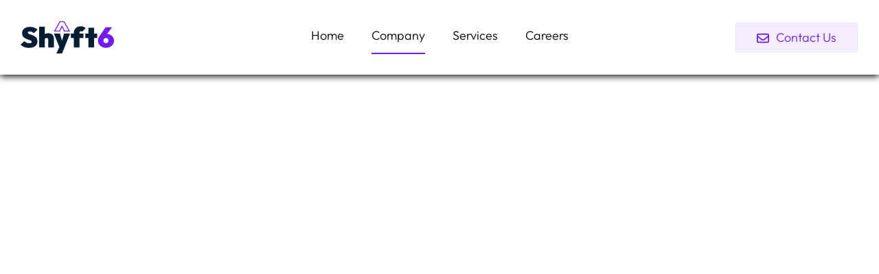

--- FILE ---
content_type: text/html
request_url: https://www.shyft6.com/company
body_size: 7519
content:
<!DOCTYPE html><!-- Last Published: Wed Aug 27 2025 16:03:32 GMT+0000 (Coordinated Universal Time) --><html data-wf-domain="www.shyft6.com" data-wf-page="62f42d64901bb2f9e449a6fb" data-wf-site="62e2e16fefc822d1a5a97fe2"><head><meta charset="utf-8"/><title>Company</title><meta content="Company" property="og:title"/><meta content="https://cdn.prod.website-files.com/62e2e16fefc822d1a5a97fe2/663a570b5f8a7eb80be2ded0_Shyft6%20Open%20Graph.png" property="og:image"/><meta content="Company" property="twitter:title"/><meta content="https://cdn.prod.website-files.com/62e2e16fefc822d1a5a97fe2/663a570b5f8a7eb80be2ded0_Shyft6%20Open%20Graph.png" property="twitter:image"/><meta content="width=device-width, initial-scale=1" name="viewport"/><link href="https://cdn.prod.website-files.com/62e2e16fefc822d1a5a97fe2/css/shyft6.webflow.shared.628f902d8.css" rel="stylesheet" type="text/css"/><script type="text/javascript">!function(o,c){var n=c.documentElement,t=" w-mod-";n.className+=t+"js",("ontouchstart"in o||o.DocumentTouch&&c instanceof DocumentTouch)&&(n.className+=t+"touch")}(window,document);</script><link href="https://cdn.prod.website-files.com/62e2e16fefc822d1a5a97fe2/62ea78e4dbd70f7a76a850cd_Favicon.png" rel="shortcut icon" type="image/x-icon"/><link href="https://cdn.prod.website-files.com/62e2e16fefc822d1a5a97fe2/62ea78f3e4dcb3482ff16e80_Shyft%20Webclip.png" rel="apple-touch-icon"/><script type="text/javascript">(function(i,s,o,g,r,a,m){i['GoogleAnalyticsObject']=r;i[r]=i[r]||function(){(i[r].q=i[r].q||[]).push(arguments)},i[r].l=1*new Date();a=s.createElement(o),m=s.getElementsByTagName(o)[0];a.async=1;a.src=g;m.parentNode.insertBefore(a,m)})(window,document,'script','https://www.google-analytics.com/analytics.js','ga');ga('create', 'UA-153083960-1', 'auto');ga('send', 'pageview');</script><script src="https://www.google.com/recaptcha/api.js" type="text/javascript"></script><!-- Global site tag (gtag.js) - Google Analytics -->
<script async src="https://www.googletagmanager.com/gtag/js?id=UA-153083960-1"></script>
<script>
  window.dataLayer = window.dataLayer || [];
  function gtag(){dataLayer.push(arguments);}
  gtag('js', new Date());

  gtag('config', 'UA-153083960-1');
</script>
<script type="text/javascript" id="zsiqchat">var $zoho=$zoho || {};$zoho.salesiq = $zoho.salesiq || {widgetcode: "siqdc5dffaed454ef210ddb63ecca01f53226c7516755895f09cb3b233c7fe9fca0", values:{},ready:function(){}};var d=document;s=d.createElement("script");s.type="text/javascript";s.id="zsiqscript";s.defer=true;s.src="https://salesiq.zohopublic.com/widget";t=d.getElementsByTagName("script")[0];t.parentNode.insertBefore(s,t);</script><style>
.w-slider-dot {
  border: 2px solid #26BF94;
  background: transparent;
}
.w-slider-dot.w-active {
  background: #26BF94;
}

/* width */
::-webkit-scrollbar {
  width: 1px;
}

/* Track */
::-webkit-scrollbar-track {
  background: transparent;
}

/* Handle */
::-webkit-scrollbar-thumb {
  background: #404040;
}

</style></head><body><div data-animation="default" data-collapse="medium" data-duration="400" data-easing="ease" data-easing2="ease" role="banner" class="navbar w-nav"><div class="container w-container"><div class="div-block-2"><a href="/" class="brand w-nav-brand"><img src="https://cdn.prod.website-files.com/62e2e16fefc822d1a5a97fe2/62e2e247efc8226208a98a93_Shyft6-Logo-Dark-Primary.svg" loading="lazy" alt="" class="nav-logo"/></a></div><nav role="navigation" class="nav-menu w-nav-menu"><a href="/" class="nav-link w-nav-link">Home</a><a href="/company" aria-current="page" class="nav-link w-nav-link w--current">Company</a><div class="responsive-menu-section"><div class="nav-link header">Services</div><a href="/workforce-supplier-management" class="nav-link sub">Workforce Supplier Management</a><a href="/talent-acquisition-services" class="nav-link sub">Talent Acquisition Services</a><a href="/multi-state-payroll" class="nav-link sub">Multi-State Payroll</a><a href="/workforce-development-training" class="nav-link sub">Workforce Development &amp; Training</a><a href="/project-program-management" class="nav-link sub">Project / Program Management</a></div><div data-hover="true" data-delay="0" class="dropdown-2 w-dropdown"><div class="nav-link w-dropdown-toggle"><div>Services</div></div><nav class="dropdown-list w-dropdown-list"><a href="/workforce-supplier-management" class="dropdownlink w-dropdown-link">Workforce Supplier Management</a><a href="/talent-acquisition-services" class="dropdownlink w-dropdown-link">Talent Acquisition Services</a><a href="/multi-state-payroll" class="dropdownlink w-dropdown-link">Multi-State Payroll</a><a href="/workforce-development-training" class="dropdownlink w-dropdown-link">Workforce Development &amp; Training</a><a href="/project-program-management" class="dropdownlink w-dropdown-link">Project / Program Management</a></nav></div><a href="https://shyft6.zohorecruit.com/jobs/Careers" class="nav-link w-nav-link">Careers</a><a href="/contact" class="button nav-dropdown w-button">Contact Us</a></nav><div class="div-block"><a data-w-id="1fc1ab62-b8d3-c298-32bb-ff594f59d980" href="/contact" class="nav-contact w-inline-block"><img src="https://cdn.prod.website-files.com/62e2e16fefc822d1a5a97fe2/62e2e467013897328c5b6a65_envelope.svg" loading="lazy" alt="" class="image"/><div class="text-block">Contact Us</div></a></div><div class="menu-button w-nav-button"><div class="w-icon-nav-menu"></div></div></div></div><div class="brix---section-hero-short background-purple"><div class="brix---container-default-3 w-container"><div class="brix---flex-card---image-wrapper"><div data-w-id="3dfaa6dd-3314-d14e-4640-d7ec05909ee6" style="-webkit-transform:translate3d(0, 10%, 0) scale3d(1, 1, 1) rotateX(0) rotateY(0) rotateZ(0) skew(0, 0);-moz-transform:translate3d(0, 10%, 0) scale3d(1, 1, 1) rotateX(0) rotateY(0) rotateZ(0) skew(0, 0);-ms-transform:translate3d(0, 10%, 0) scale3d(1, 1, 1) rotateX(0) rotateY(0) rotateZ(0) skew(0, 0);transform:translate3d(0, 10%, 0) scale3d(1, 1, 1) rotateX(0) rotateY(0) rotateZ(0) skew(0, 0);opacity:0" class="brix---card-over-image"><div class="brix---color-neutral-804"><h1 class="heading-medium">A partner you can trust</h1></div><div class="brix---mg-bottom-40px"><div class="brix---color-neutral-803"><p class="text-size-medium">We measure our own success through our partners’ results, prioritizing flexibility, excellence, and more value for their spend.</p></div></div><div class="brix---buttons-row-2"><div class="brix---button-row-left"><a href="/contact" class="brix---btn-primary w-button">Get In Touch</a></div></div></div><div data-w-id="3dfaa6dd-3314-d14e-4640-d7ec05909ef4" style="opacity:0" class="brix---img-below-card"><img src="https://cdn.prod.website-files.com/62e2e16fefc822d1a5a97fe2/65c60226da21dbf50bd52d20_Hero%20Background%20Company%20Partnership.png" alt="Business professionals shaking hands" sizes="(max-width: 767px) 100vw, (max-width: 991px) 727.96875px, 939.984375px" srcset="https://cdn.prod.website-files.com/62e2e16fefc822d1a5a97fe2/65c60226da21dbf50bd52d20_Hero%20Background%20Company%20Partnership-p-500.png 500w, https://cdn.prod.website-files.com/62e2e16fefc822d1a5a97fe2/65c60226da21dbf50bd52d20_Hero%20Background%20Company%20Partnership-p-800.png 800w, https://cdn.prod.website-files.com/62e2e16fefc822d1a5a97fe2/65c60226da21dbf50bd52d20_Hero%20Background%20Company%20Partnership-p-1080.png 1080w, https://cdn.prod.website-files.com/62e2e16fefc822d1a5a97fe2/65c60226da21dbf50bd52d20_Hero%20Background%20Company%20Partnership-p-1600.png 1600w, https://cdn.prod.website-files.com/62e2e16fefc822d1a5a97fe2/65c60226da21dbf50bd52d20_Hero%20Background%20Company%20Partnership.png 1952w" class="brix---border-radius-24px"/></div></div></div><div data-w-id="3dfaa6dd-3314-d14e-4640-d7ec05909ef6" style="opacity:0" class="brix---floating-image-hero-v1---2"><img src="https://cdn.prod.website-files.com/62e2e16fefc822d1a5a97fe2/65c5ffbde401fbc8719463a1_blob-brix-templates.svg" alt="" class="brix---opacity-10"/></div><div data-w-id="3dfaa6dd-3314-d14e-4640-d7ec05909ef8" style="opacity:0" class="brix---floating-image-hero-v1---1"><img src="https://cdn.prod.website-files.com/62e2e16fefc822d1a5a97fe2/65c5ffbde401fbc8719463a1_blob-brix-templates.svg" alt="" class="brix---opacity-20"/></div></div><div class="brix---section-2"><div class="brix---container-default-3 w-container"><div class="brix---mg-bottom-48px-2"><div data-w-id="3677bb3c-bb2a-3695-7333-555c98887f6b" style="-webkit-transform:translate3d(0, 10%, 0) scale3d(1, 1, 1) rotateX(0) rotateY(0) rotateZ(0) skew(0, 0);-moz-transform:translate3d(0, 10%, 0) scale3d(1, 1, 1) rotateX(0) rotateY(0) rotateZ(0) skew(0, 0);-ms-transform:translate3d(0, 10%, 0) scale3d(1, 1, 1) rotateX(0) rotateY(0) rotateZ(0) skew(0, 0);transform:translate3d(0, 10%, 0) scale3d(1, 1, 1) rotateX(0) rotateY(0) rotateZ(0) skew(0, 0);opacity:0" class="brix---inner-container-490px-center"><div class="brix---text-center-2"><div class="brix---color-neutral-805"><h2 class="heading-medium">Why partner with Shyft6?</h2></div></div></div></div><div class="brix---inner-container-1000px-center"><div class="w-layout-grid brix---grid-1-column-gap-row-64px"><a data-w-id="3677bb3c-bb2a-3695-7333-555c98887f75" style="-webkit-transform:translate3d(0, 10%, 0) scale3d(1, 1, 1) rotateX(0) rotateY(0) rotateZ(0) skew(0, 0);-moz-transform:translate3d(0, 10%, 0) scale3d(1, 1, 1) rotateX(0) rotateY(0) rotateZ(0) skew(0, 0);-ms-transform:translate3d(0, 10%, 0) scale3d(1, 1, 1) rotateX(0) rotateY(0) rotateZ(0) skew(0, 0);transform:translate3d(0, 10%, 0) scale3d(1, 1, 1) rotateX(0) rotateY(0) rotateZ(0) skew(0, 0);opacity:0" href="#" class="brix---link-content w-inline-block"><div class="w-layout-grid brix---grid-2-columns-text-left"><div><div class="brix---color-neutral-805"><h3 class="heading-small">Approach</h3></div><div class="brix---mg-bottom-32px"><div class="brix---color-neutral-806"><p class="text-size-medium">We thrive because of the ingenuity and passion that our team brings to the workplace each day. From building nimble and effective teams, to architecting fully integrated enterprise workforce solutions, there are so many ways our people contribute to our cause. Shyft6 team members understand the value of hard work and possess a creative ability to think critically to overcome hurdles. There is no problem we cannot solve when we work together.</p></div></div></div><div class="brix---image-wrapper-br-24px-shadow"><img src="https://cdn.prod.website-files.com/62e2e16fefc822d1a5a97fe2/65c603cbac5b80843bb0ea34_the-story-behind-our-consulting-firm-content-brix-templates.jpg" alt="About - Elements Webflow Library - BRIX Templates" sizes="(max-width: 767px) 100vw, (max-width: 991px) 727.984375px, 939.984375px" srcset="https://cdn.prod.website-files.com/62e2e16fefc822d1a5a97fe2/65c603cbac5b80843bb0ea34_the-story-behind-our-consulting-firm-content-brix-templates-p-500.jpeg 500w, https://cdn.prod.website-files.com/62e2e16fefc822d1a5a97fe2/65c603cbac5b80843bb0ea34_the-story-behind-our-consulting-firm-content-brix-templates-p-800.jpeg 800w, https://cdn.prod.website-files.com/62e2e16fefc822d1a5a97fe2/65c603cbac5b80843bb0ea34_the-story-behind-our-consulting-firm-content-brix-templates-p-1080.jpeg 1080w, https://cdn.prod.website-files.com/62e2e16fefc822d1a5a97fe2/65c603cbac5b80843bb0ea34_the-story-behind-our-consulting-firm-content-brix-templates.jpg 1108w" class="brix---image"/></div></div></a><a data-w-id="3677bb3c-bb2a-3695-7333-555c98887f86" style="-webkit-transform:translate3d(0, 10%, 0) scale3d(1, 1, 1) rotateX(0) rotateY(0) rotateZ(0) skew(0, 0);-moz-transform:translate3d(0, 10%, 0) scale3d(1, 1, 1) rotateX(0) rotateY(0) rotateZ(0) skew(0, 0);-ms-transform:translate3d(0, 10%, 0) scale3d(1, 1, 1) rotateX(0) rotateY(0) rotateZ(0) skew(0, 0);transform:translate3d(0, 10%, 0) scale3d(1, 1, 1) rotateX(0) rotateY(0) rotateZ(0) skew(0, 0);opacity:0" href="#" class="brix---link-content w-inline-block"><div class="w-layout-grid brix--grid-2-columns-text-right-2"><div id="w-node-_3677bb3c-bb2a-3695-7333-555c98887f88-e449a6fb" class="brix---image-wrapper-br-24px-shadow"><img src="https://cdn.prod.website-files.com/62e2e16fefc822d1a5a97fe2/65c603cbac5b80843bb0ea39_the-core-mission-behind-all-our-work-content-brix-templates.jpg" alt="Content - Elements Webflow Library - BRIX Templates" sizes="(max-width: 767px) 100vw, (max-width: 991px) 727.984375px, 939.984375px" srcset="https://cdn.prod.website-files.com/62e2e16fefc822d1a5a97fe2/65c603cbac5b80843bb0ea39_the-core-mission-behind-all-our-work-content-brix-templates-p-500.jpeg 500w, https://cdn.prod.website-files.com/62e2e16fefc822d1a5a97fe2/65c603cbac5b80843bb0ea39_the-core-mission-behind-all-our-work-content-brix-templates-p-800.jpeg 800w, https://cdn.prod.website-files.com/62e2e16fefc822d1a5a97fe2/65c603cbac5b80843bb0ea39_the-core-mission-behind-all-our-work-content-brix-templates-p-1080.jpeg 1080w, https://cdn.prod.website-files.com/62e2e16fefc822d1a5a97fe2/65c603cbac5b80843bb0ea39_the-core-mission-behind-all-our-work-content-brix-templates.jpg 1108w" class="brix---image"/></div><div><div class="brix---color-neutral-805"><h3 class="heading-small">Leadership</h3></div><div class="brix---mg-bottom-32px"><div class="brix---color-neutral-806"><p class="text-size-medium">The workforce is constantly evolving. What used to work, no longer does. As needs have shifted, we credit our continued success to our human-centered leadership and vision that puts people first while driving results.<br/><br/>Our dynamic leadership team brings 40 combined years of experience helping clients achieve their goals through workforce solutions tailored to their unique needs.</p></div></div></div></div></a></div></div></div></div><div class="brix---section-4 background-purple"><div class="brix---container-default-5 w-container"><div class="brix---mg-bottom-56px-3"><div data-w-id="27b012bb-999e-b718-a78d-3dcca4282f12" style="-webkit-transform:translate3d(0, 10%, 0) scale3d(1, 1, 1) rotateX(0) rotateY(0) rotateZ(0) skew(0, 0);-moz-transform:translate3d(0, 10%, 0) scale3d(1, 1, 1) rotateX(0) rotateY(0) rotateZ(0) skew(0, 0);-ms-transform:translate3d(0, 10%, 0) scale3d(1, 1, 1) rotateX(0) rotateY(0) rotateZ(0) skew(0, 0);transform:translate3d(0, 10%, 0) scale3d(1, 1, 1) rotateX(0) rotateY(0) rotateZ(0) skew(0, 0);opacity:0" class="brix---inner-container-600px---center-3"><div class="brix---text-center-4"><div class="brix---color-neutral-813"><h2 class="heading-medium">Proven Performance and Results</h2></div></div></div></div><div data-w-id="27b012bb-999e-b718-a78d-3dcca4282f17" style="-webkit-transform:translate3d(0, 10%, 0) scale3d(1, 1, 1) rotateX(0) rotateY(0) rotateZ(0) skew(0, 0);-moz-transform:translate3d(0, 10%, 0) scale3d(1, 1, 1) rotateX(0) rotateY(0) rotateZ(0) skew(0, 0);-ms-transform:translate3d(0, 10%, 0) scale3d(1, 1, 1) rotateX(0) rotateY(0) rotateZ(0) skew(0, 0);transform:translate3d(0, 10%, 0) scale3d(1, 1, 1) rotateX(0) rotateY(0) rotateZ(0) skew(0, 0);opacity:0" class="w-layout-grid brix---grid-stats-v1"><div id="w-node-_27b012bb-999e-b718-a78d-3dcca4282f18-e449a6fb" class="brix---text-center---mb-left"><div class="brix---mg-bottom-24px-5"><div class="brix---color-neutral-813"><div class="brix---display-5">50<span class="brix---color-accent-3">%</span></div></div></div><div class="brix---color-neutral-813"><h3 class="heading-small">Pricing Improvement</h3></div><div class="brix---color-neutral-811"><p class="text-size-medium">For contingent labor procurement through our supplier management program management offering</p></div></div><div class="brix---text-center---mb-left"><div class="brix---mg-bottom-24px-5"><div class="brix---color-neutral-813"><div class="brix---display-5">80<span class="brix---color-accent-3">%</span></div></div></div><div class="brix---color-neutral-813"><h3 class="heading-small">Reduction in Turnover</h3></div><div class="brix---color-neutral-811"><p class="text-size-medium">As a result of clear communications and expectation settings through recruitment and onboarding workflows</p></div></div><div class="brix---text-center---mb-left"><div class="brix---mg-bottom-24px-5"><div class="brix---color-neutral-813"><div class="brix---display-5">100<span class="brix---color-accent-3">%</span></div></div></div><div class="brix---color-neutral-813"><h3 class="heading-small">New Hire Productivity Gains</h3></div><div class="brix---color-neutral-811"><p class="text-size-medium">Through effective onboarding and training program implementation along with creation of bot assisted workflow tools</p></div></div></div></div></div><div class="brix---section-3"><div class="brix---container-default-4 w-container"><div class="brix---mg-bottom-48px-3"><div data-w-id="1e2d8443-6355-12ba-ad4f-ea8f201b25dc" style="-webkit-transform:translate3d(0, 10%, 0) scale3d(1, 1, 1) rotateX(0) rotateY(0) rotateZ(0) skew(0, 0);-moz-transform:translate3d(0, 10%, 0) scale3d(1, 1, 1) rotateX(0) rotateY(0) rotateZ(0) skew(0, 0);-ms-transform:translate3d(0, 10%, 0) scale3d(1, 1, 1) rotateX(0) rotateY(0) rotateZ(0) skew(0, 0);transform:translate3d(0, 10%, 0) scale3d(1, 1, 1) rotateX(0) rotateY(0) rotateZ(0) skew(0, 0);opacity:0" class="brix---inner-container-574px---center"><div class="brix---text-center-3"><div class="brix---mg-bottom-16px-2"><div class="brix---color-neutral-810"><h2 class="heading-medium">Our leadership team</h2></div></div><div class="brix---color-neutral-809"><p class="text-size-medium">Our leadership team embodies creativity and ingenuity, steering our mission with visionary strategies and innovative solutions.</p></div></div></div></div><div data-w-id="1e2d8443-6355-12ba-ad4f-ea8f201b25e5" style="-webkit-transform:translate3d(0, 10%, 0) scale3d(1, 1, 1) rotateX(0) rotateY(0) rotateZ(0) skew(0, 0);-moz-transform:translate3d(0, 10%, 0) scale3d(1, 1, 1) rotateX(0) rotateY(0) rotateZ(0) skew(0, 0);-ms-transform:translate3d(0, 10%, 0) scale3d(1, 1, 1) rotateX(0) rotateY(0) rotateZ(0) skew(0, 0);transform:translate3d(0, 10%, 0) scale3d(1, 1, 1) rotateX(0) rotateY(0) rotateZ(0) skew(0, 0);opacity:0" class="w-layout-grid brix---grid-3-columns-gap-row-72px"><div><a href="#" class="brix---avatar-image-square w-inline-block"><img srcset="https://cdn.prod.website-files.com/62e2e16fefc822d1a5a97fe2/65c7710442d0574795a79716_1-p-500.png 500w, https://cdn.prod.website-files.com/62e2e16fefc822d1a5a97fe2/65c7710442d0574795a79716_1.png 750w" alt="Headshot of CEO" sizes="(max-width: 767px) 100vw, (max-width: 991px) 728px, 750px" src="https://cdn.prod.website-files.com/62e2e16fefc822d1a5a97fe2/65c7710442d0574795a79716_1.png" class="brix---avatar-image-link"/></a><div class="brix---testimonial-v6-content-card"><div class="brix---mg-bottom-24px-4"><a href="#" class="brix---text-decoration-none w-inline-block"><div class="brix---heading-h3-size-link"><h3 class="brix---heading-h3-size-3">Steve Glomski</h3></div></a><div class="brix---text-uppercase"><div class="brix---color-accent-2"><div class="brix---text-100-bold">CEO</div></div></div></div><div class="w-layout-grid brix---social-media-grid-left"><a href="https://www.linkedin.com/in/stevenglomski/" class="brix---icon-square-36px w-inline-block"><img src="https://cdn.prod.website-files.com/62e2e16fefc822d1a5a97fe2/65c774285d8fbef4384845c9_3.png" alt="" width="15" height="16"/></a></div></div></div><div><a href="#" class="brix---avatar-image-square w-inline-block"><img srcset="https://cdn.prod.website-files.com/62e2e16fefc822d1a5a97fe2/65c77104e15c8ab128498390_2-p-500.png 500w, https://cdn.prod.website-files.com/62e2e16fefc822d1a5a97fe2/65c77104e15c8ab128498390_2.png 750w" alt="Headshot of HR Manager" sizes="(max-width: 767px) 100vw, (max-width: 991px) 728px, 750px" src="https://cdn.prod.website-files.com/62e2e16fefc822d1a5a97fe2/65c77104e15c8ab128498390_2.png" class="brix---avatar-image-link"/></a><div class="brix---testimonial-v6-content-card"><div class="brix---mg-bottom-24px-4"><a href="#" class="brix---text-decoration-none w-inline-block"><div class="brix---heading-h3-size-link"><h3 class="brix---heading-h3-size-3">Angela Rivera</h3></div></a><div class="brix---text-uppercase"><div class="brix---color-accent-2"><div class="brix---text-100-bold">Human resources</div></div></div></div><div class="w-layout-grid brix---social-media-grid-left"><a href="https://www.linkedin.com/in/angelamariarivera/" class="brix---icon-square-36px w-inline-block"><img src="https://cdn.prod.website-files.com/62e2e16fefc822d1a5a97fe2/65c774285d8fbef4384845c9_3.png" alt="" width="15" height="16"/></a></div></div></div><div><a href="#" class="brix---avatar-image-square w-inline-block"><img srcset="https://cdn.prod.website-files.com/62e2e16fefc822d1a5a97fe2/66be2c18b99112fcd30bcffd_Team%20Headshots%20(10)-p-500.png 500w, https://cdn.prod.website-files.com/62e2e16fefc822d1a5a97fe2/66be2c18b99112fcd30bcffd_Team%20Headshots%20(10)-p-800.png 800w, https://cdn.prod.website-files.com/62e2e16fefc822d1a5a97fe2/66be2c18b99112fcd30bcffd_Team%20Headshots%20(10)-p-1080.png 1080w, https://cdn.prod.website-files.com/62e2e16fefc822d1a5a97fe2/66be2c18b99112fcd30bcffd_Team%20Headshots%20(10).png 1563w" alt="Headshot of Accounting Manager" sizes="(max-width: 767px) 100vw, (max-width: 991px) 728px, 940px" src="https://cdn.prod.website-files.com/62e2e16fefc822d1a5a97fe2/66be2c18b99112fcd30bcffd_Team%20Headshots%20(10).png" class="brix---avatar-image-link"/></a><div class="brix---testimonial-v6-content-card"><div class="brix---mg-bottom-24px-4"><a href="#" class="brix---text-decoration-none w-inline-block"><div class="brix---heading-h3-size-link"><h3 class="brix---heading-h3-size-3">Sara Lane</h3></div></a><div class="brix---text-uppercase"><div class="brix---color-accent-2"><div class="brix---text-100-bold">Accounting &amp; Finance</div></div></div></div><div class="w-layout-grid brix---social-media-grid-left"><a href="https://www.linkedin.com/in/sara-glomski-2642301a3/" class="brix---icon-square-36px w-inline-block"><img src="https://cdn.prod.website-files.com/62e2e16fefc822d1a5a97fe2/65c774285d8fbef4384845c9_3.png" alt="" width="15" height="16"/></a></div></div></div></div></div></div><div class="brix---section-overflow-hidden background-purple"><div class="brix---container-default-4 w-container"><div data-w-id="b325126c-0be5-ae55-7319-dfc841e6eab1" style="-webkit-transform:translate3d(0, 10%, 0) scale3d(1, 1, 1) rotateX(0) rotateY(0) rotateZ(0) skew(0, 0);-moz-transform:translate3d(0, 10%, 0) scale3d(1, 1, 1) rotateX(0) rotateY(0) rotateZ(0) skew(0, 0);-ms-transform:translate3d(0, 10%, 0) scale3d(1, 1, 1) rotateX(0) rotateY(0) rotateZ(0) skew(0, 0);transform:translate3d(0, 10%, 0) scale3d(1, 1, 1) rotateX(0) rotateY(0) rotateZ(0) skew(0, 0);opacity:0" class="w-layout-grid brix---grid-top---text-2-buttons"><div class="brix---inner-container-490px"><div><div class="brix---mg-bottom-16px-2"><div class="brix---color-neutral-808"><h2 class="heading-medium">Testimonials</h2></div></div><div class="brix---color-neutral-809"><p class="text-size-medium">Discover why our satisfied customers and esteemed consultants recommend us as a trusted partner.</p></div></div></div></div><div data-delay="4000" data-animation="slide" class="brix---slider-wrapper w-slider" data-autoplay="false" data-easing="ease" style="opacity:0" data-hide-arrows="true" data-disable-swipe="false" data-w-id="b325126c-0be5-ae55-7319-dfc841e6eabb" data-autoplay-limit="0" data-nav-spacing="3" data-duration="500" data-infinite="true"><div class="brix---slider-mask-width-390px w-slider-mask"><div class="brix---slide-item-mg w-slide"><div class="brix---card-testimonial-v13"><img src="https://cdn.prod.website-files.com/62e2e16fefc822d1a5a97fe2/65c75672de35e6f500465291_65c7531e30490ffb8bb6facf_stars-testimonials-brix-templates.svg" alt="" width="178" height="26" class="brix---mg-bottom-24px-4"/><div class="brix---mg-bottom-24px-4"><div class="brix---color-neutral-809"><p class="text-size-medium">Shyft6 is responsible for the 300+ contractors that we leverage in the field. They do a lot more than traditional “staffing”. Their contribution to our success over the past 20 months is completely unparalleled.</p></div></div><div class="brix---flex-horizontal"><div><div class="brix---mg-bottom-8px-2"><div class="brix---color-neutral-808"><h3 class="brix---heading-h4-size-2">CEO</h3></div></div><div class="brix---color-accent-2"><div class="brix---text-200">Healthcare Customer</div></div></div></div></div></div><div class="brix---slide-item-mg w-slide"><div class="brix---card-testimonial-v13"><img src="https://cdn.prod.website-files.com/62e2e16fefc822d1a5a97fe2/65c75672de35e6f500465291_65c7531e30490ffb8bb6facf_stars-testimonials-brix-templates.svg" alt="" width="178" height="26" class="brix---mg-bottom-24px-4"/><div class="brix---mg-bottom-24px-4"><div class="brix---color-neutral-809"><p class="text-size-medium">Shyft6 has been one of the most fluid and accessible staffing agencies I have encountered. An impressive feat in today&#x27;s hiring market. Well done!</p></div></div><div class="brix---flex-horizontal"><div><div class="brix---mg-bottom-8px-2"><div class="brix---color-neutral-808"><h3 class="brix---heading-h4-size-2">Desktop Support Analyst</h3></div></div><div class="brix---color-accent-2"><div class="brix---text-200">Professional Services</div></div></div></div></div></div><div class="brix---slide-item-mg w-slide"><div class="brix---card-testimonial-v13"><img src="https://cdn.prod.website-files.com/62e2e16fefc822d1a5a97fe2/65c75672de35e6f500465291_65c7531e30490ffb8bb6facf_stars-testimonials-brix-templates.svg" alt="" width="178" height="26" class="brix---mg-bottom-24px-4"/><div class="brix---mg-bottom-24px-4"><div class="brix---color-neutral-809"><p class="text-size-medium">It&#x27;s refreshing to work alongside like-minded individuals who believe in the value of what they&#x27;re doing. We give it our all, and it shows. We strive to become the best not only as individuals but also as a team, making Shyft6 a great place to work!</p></div></div><div class="brix---flex-horizontal"><div><div class="brix---mg-bottom-8px-2"><div class="brix---color-neutral-808"><h3 class="brix---heading-h4-size-2">Director, Operations</h3></div></div><div class="brix---color-accent-2"><div class="brix---text-200">Shyft6 Team Member Since 2020</div></div></div></div></div></div></div><div class="brix---btn-slider-arrow-left---testimonial-v12 w-slider-arrow-left"><img src="https://cdn.prod.website-files.com/62e2e16fefc822d1a5a97fe2/65c7531e30490ffb8bb6facd_left-arrow-line-icon-elements-brix-templates.svg" loading="lazy" alt="Icon - Elements Webflow Library - BRIX Templates"/></div><div class="brix---btn-slider-arrow-right---testimonial-v12 w-slider-arrow-right"><img src="https://cdn.prod.website-files.com/62e2e16fefc822d1a5a97fe2/65c7531e30490ffb8bb6face_right-arrow-line-icon-elements-brix-templates.svg" loading="lazy" alt="Icon - Elements Webflow Library - BRIX Templates"/></div><div class="brix---hidden-desktop w-slider-nav w-round"></div></div></div></div><div class="section background-purple"><div class="container-large vertical-layout w-container"></div><div class="container-large w-container"><div class="w-layout-grid _2-column-grid center-align"><div id="w-node-a606a5ac-8378-4eef-082d-32c2f810a72a-e449a6fb" class="column-text-wrap"><h2 class="heading-medium">Let&#x27;s connect</h2><p class="paragraph">Share your information and we&#x27;ll reach out to discuss the art of the possible to address your workforce challenges.</p></div><div id="w-node-a606a5ac-8378-4eef-082d-32c2f810a72f-e449a6fb" class="div-block-13"><div class="form-block w-form"><form id="wf-form-Contact-Form" name="wf-form-Contact-Form" data-name="Contact Form" redirect="/thank-you" data-redirect="/thank-you" method="get" class="form-3" data-wf-page-id="62f42d64901bb2f9e449a6fb" data-wf-element-id="0f25d4f9-84ae-f090-c96f-f812c98d940d"><input class="field w-input" maxlength="256" name="Name" data-name="Name" placeholder="First Name*" type="text" id="Name-4" required=""/><input class="field w-input" maxlength="256" name="Last-Name" data-name="Last Name" placeholder="Last Name*" type="text" id="Last-Name-2" required=""/><input class="field w-node-_0f25d4f9-84ae-f090-c96f-f812c98d9410-c98d940c w-input" maxlength="256" name="Company" data-name="Company" placeholder="Company Name*" type="text" id="Company" required=""/><input class="field w-node-_0f25d4f9-84ae-f090-c96f-f812c98d9411-c98d940c w-input" maxlength="256" name="Email" data-name="Email" placeholder="Email Address*" type="email" id="Email" required=""/><input class="field w-input" maxlength="256" name="Job-Title" data-name="Job Title" placeholder="Job Title*" type="text" id="Job-Title" required=""/><input class="field w-input" maxlength="256" name="Phone-Number" data-name="Phone Number" placeholder="Phone Number" type="tel" id="Phone-Number"/><div id="w-node-_0f25d4f9-84ae-f090-c96f-f812c98d9414-c98d940c" data-sitekey="6LdEoaYhAAAAAOqeTGiChndumF4gH5YySiMNVIb4" class="w-form-formrecaptcha recaptcha g-recaptcha g-recaptcha-error g-recaptcha-disabled"></div><input type="submit" data-wait="Please wait..." class="submit-button w-button" value="Submit"/></form><div class="w-form-done"><div>Thank you! Your submission has been received!</div></div><div class="w-form-fail"><div>Oops! Something went wrong while submitting the form.</div></div></div></div></div></div></div><div class="section-footer background-blue footer"><div class="container-large w-container"><div class="w-layout-grid grid"><div id="w-node-c895ce33-f07a-ecb9-f7cb-378922a72272-22a7226f"><a href="/" class="w-inline-block"><img src="https://cdn.prod.website-files.com/62e2e16fefc822d1a5a97fe2/62e2f0c6031c40f38d96725c_Shyft6-Logo-White-Secondary.svg" loading="lazy" alt="" class="footer-logo"/></a></div><div id="w-node-c895ce33-f07a-ecb9-f7cb-378922a72274-22a7226f"><div class="footer-heading">Services</div><a href="/workforce-supplier-management" class="footer-link">Workforce Supplier Management</a><a href="/talent-acquisition-services" class="footer-link">Talent Acquisition Services</a><a href="/multi-state-payroll" class="footer-link">Multi-State Payroll</a><a href="/workforce-development-training" class="footer-link">Workforce Development &amp; Training</a><a href="/project-program-management" class="footer-link">Project / Program Management</a></div><div id="w-node-c895ce33-f07a-ecb9-f7cb-378922a7227d-22a7226f"><div class="footer-heading">Company</div><a href="/company" aria-current="page" class="footer-link w--current">Team</a><a href="https://shyft6.zohorecruit.com/jobs/Careers" class="footer-link">Careers</a><a href="/contact" class="footer-link">Contact Us</a></div><div id="w-node-c895ce33-f07a-ecb9-f7cb-378922a72286-22a7226f"><div class="footer-heading">Get in touch!</div><div><a href="https://twitter.com/6Shyft" target="_blank" class="social-link w-inline-block"><img src="https://cdn.prod.website-files.com/62e2e16fefc822d1a5a97fe2/62e2f1e6683cb82c25f20cc9_Twitter.svg" loading="lazy" alt="" class="image-2"/></a><a href="https://www.linkedin.com/company/shyft6/" class="social-link w-inline-block"><img src="https://cdn.prod.website-files.com/62e2e16fefc822d1a5a97fe2/62e2f1e59e97d655c3caf3ae_Linkedin.svg" loading="lazy" alt="" class="image-2"/></a><a href="https://www.facebook.com/shyft6" class="social-link w-inline-block"><img src="https://cdn.prod.website-files.com/62e2e16fefc822d1a5a97fe2/62e2f1e57bfdb539403b54dd_Facebook.svg" loading="lazy" alt="" class="image-2"/></a></div></div></div></div></div><script src="https://d3e54v103j8qbb.cloudfront.net/js/jquery-3.5.1.min.dc5e7f18c8.js?site=62e2e16fefc822d1a5a97fe2" type="text/javascript" integrity="sha256-9/aliU8dGd2tb6OSsuzixeV4y/faTqgFtohetphbbj0=" crossorigin="anonymous"></script><script src="https://cdn.prod.website-files.com/62e2e16fefc822d1a5a97fe2/js/webflow.schunk.36b8fb49256177c8.js" type="text/javascript"></script><script src="https://cdn.prod.website-files.com/62e2e16fefc822d1a5a97fe2/js/webflow.schunk.0b78f98203ffd93c.js" type="text/javascript"></script><script src="https://cdn.prod.website-files.com/62e2e16fefc822d1a5a97fe2/js/webflow.schunk.61b534daaaeddbc7.js" type="text/javascript"></script><script src="https://cdn.prod.website-files.com/62e2e16fefc822d1a5a97fe2/js/webflow.3d801d52.9ee11ae3cad64b7e.js" type="text/javascript"></script></body></html>

--- FILE ---
content_type: text/html; charset=utf-8
request_url: https://www.google.com/recaptcha/api2/anchor?ar=1&k=6LdEoaYhAAAAAOqeTGiChndumF4gH5YySiMNVIb4&co=aHR0cHM6Ly93d3cuc2h5ZnQ2LmNvbTo0NDM.&hl=en&v=9TiwnJFHeuIw_s0wSd3fiKfN&size=normal&anchor-ms=20000&execute-ms=30000&cb=32znakx2xanw
body_size: 48784
content:
<!DOCTYPE HTML><html dir="ltr" lang="en"><head><meta http-equiv="Content-Type" content="text/html; charset=UTF-8">
<meta http-equiv="X-UA-Compatible" content="IE=edge">
<title>reCAPTCHA</title>
<style type="text/css">
/* cyrillic-ext */
@font-face {
  font-family: 'Roboto';
  font-style: normal;
  font-weight: 400;
  font-stretch: 100%;
  src: url(//fonts.gstatic.com/s/roboto/v48/KFO7CnqEu92Fr1ME7kSn66aGLdTylUAMa3GUBHMdazTgWw.woff2) format('woff2');
  unicode-range: U+0460-052F, U+1C80-1C8A, U+20B4, U+2DE0-2DFF, U+A640-A69F, U+FE2E-FE2F;
}
/* cyrillic */
@font-face {
  font-family: 'Roboto';
  font-style: normal;
  font-weight: 400;
  font-stretch: 100%;
  src: url(//fonts.gstatic.com/s/roboto/v48/KFO7CnqEu92Fr1ME7kSn66aGLdTylUAMa3iUBHMdazTgWw.woff2) format('woff2');
  unicode-range: U+0301, U+0400-045F, U+0490-0491, U+04B0-04B1, U+2116;
}
/* greek-ext */
@font-face {
  font-family: 'Roboto';
  font-style: normal;
  font-weight: 400;
  font-stretch: 100%;
  src: url(//fonts.gstatic.com/s/roboto/v48/KFO7CnqEu92Fr1ME7kSn66aGLdTylUAMa3CUBHMdazTgWw.woff2) format('woff2');
  unicode-range: U+1F00-1FFF;
}
/* greek */
@font-face {
  font-family: 'Roboto';
  font-style: normal;
  font-weight: 400;
  font-stretch: 100%;
  src: url(//fonts.gstatic.com/s/roboto/v48/KFO7CnqEu92Fr1ME7kSn66aGLdTylUAMa3-UBHMdazTgWw.woff2) format('woff2');
  unicode-range: U+0370-0377, U+037A-037F, U+0384-038A, U+038C, U+038E-03A1, U+03A3-03FF;
}
/* math */
@font-face {
  font-family: 'Roboto';
  font-style: normal;
  font-weight: 400;
  font-stretch: 100%;
  src: url(//fonts.gstatic.com/s/roboto/v48/KFO7CnqEu92Fr1ME7kSn66aGLdTylUAMawCUBHMdazTgWw.woff2) format('woff2');
  unicode-range: U+0302-0303, U+0305, U+0307-0308, U+0310, U+0312, U+0315, U+031A, U+0326-0327, U+032C, U+032F-0330, U+0332-0333, U+0338, U+033A, U+0346, U+034D, U+0391-03A1, U+03A3-03A9, U+03B1-03C9, U+03D1, U+03D5-03D6, U+03F0-03F1, U+03F4-03F5, U+2016-2017, U+2034-2038, U+203C, U+2040, U+2043, U+2047, U+2050, U+2057, U+205F, U+2070-2071, U+2074-208E, U+2090-209C, U+20D0-20DC, U+20E1, U+20E5-20EF, U+2100-2112, U+2114-2115, U+2117-2121, U+2123-214F, U+2190, U+2192, U+2194-21AE, U+21B0-21E5, U+21F1-21F2, U+21F4-2211, U+2213-2214, U+2216-22FF, U+2308-230B, U+2310, U+2319, U+231C-2321, U+2336-237A, U+237C, U+2395, U+239B-23B7, U+23D0, U+23DC-23E1, U+2474-2475, U+25AF, U+25B3, U+25B7, U+25BD, U+25C1, U+25CA, U+25CC, U+25FB, U+266D-266F, U+27C0-27FF, U+2900-2AFF, U+2B0E-2B11, U+2B30-2B4C, U+2BFE, U+3030, U+FF5B, U+FF5D, U+1D400-1D7FF, U+1EE00-1EEFF;
}
/* symbols */
@font-face {
  font-family: 'Roboto';
  font-style: normal;
  font-weight: 400;
  font-stretch: 100%;
  src: url(//fonts.gstatic.com/s/roboto/v48/KFO7CnqEu92Fr1ME7kSn66aGLdTylUAMaxKUBHMdazTgWw.woff2) format('woff2');
  unicode-range: U+0001-000C, U+000E-001F, U+007F-009F, U+20DD-20E0, U+20E2-20E4, U+2150-218F, U+2190, U+2192, U+2194-2199, U+21AF, U+21E6-21F0, U+21F3, U+2218-2219, U+2299, U+22C4-22C6, U+2300-243F, U+2440-244A, U+2460-24FF, U+25A0-27BF, U+2800-28FF, U+2921-2922, U+2981, U+29BF, U+29EB, U+2B00-2BFF, U+4DC0-4DFF, U+FFF9-FFFB, U+10140-1018E, U+10190-1019C, U+101A0, U+101D0-101FD, U+102E0-102FB, U+10E60-10E7E, U+1D2C0-1D2D3, U+1D2E0-1D37F, U+1F000-1F0FF, U+1F100-1F1AD, U+1F1E6-1F1FF, U+1F30D-1F30F, U+1F315, U+1F31C, U+1F31E, U+1F320-1F32C, U+1F336, U+1F378, U+1F37D, U+1F382, U+1F393-1F39F, U+1F3A7-1F3A8, U+1F3AC-1F3AF, U+1F3C2, U+1F3C4-1F3C6, U+1F3CA-1F3CE, U+1F3D4-1F3E0, U+1F3ED, U+1F3F1-1F3F3, U+1F3F5-1F3F7, U+1F408, U+1F415, U+1F41F, U+1F426, U+1F43F, U+1F441-1F442, U+1F444, U+1F446-1F449, U+1F44C-1F44E, U+1F453, U+1F46A, U+1F47D, U+1F4A3, U+1F4B0, U+1F4B3, U+1F4B9, U+1F4BB, U+1F4BF, U+1F4C8-1F4CB, U+1F4D6, U+1F4DA, U+1F4DF, U+1F4E3-1F4E6, U+1F4EA-1F4ED, U+1F4F7, U+1F4F9-1F4FB, U+1F4FD-1F4FE, U+1F503, U+1F507-1F50B, U+1F50D, U+1F512-1F513, U+1F53E-1F54A, U+1F54F-1F5FA, U+1F610, U+1F650-1F67F, U+1F687, U+1F68D, U+1F691, U+1F694, U+1F698, U+1F6AD, U+1F6B2, U+1F6B9-1F6BA, U+1F6BC, U+1F6C6-1F6CF, U+1F6D3-1F6D7, U+1F6E0-1F6EA, U+1F6F0-1F6F3, U+1F6F7-1F6FC, U+1F700-1F7FF, U+1F800-1F80B, U+1F810-1F847, U+1F850-1F859, U+1F860-1F887, U+1F890-1F8AD, U+1F8B0-1F8BB, U+1F8C0-1F8C1, U+1F900-1F90B, U+1F93B, U+1F946, U+1F984, U+1F996, U+1F9E9, U+1FA00-1FA6F, U+1FA70-1FA7C, U+1FA80-1FA89, U+1FA8F-1FAC6, U+1FACE-1FADC, U+1FADF-1FAE9, U+1FAF0-1FAF8, U+1FB00-1FBFF;
}
/* vietnamese */
@font-face {
  font-family: 'Roboto';
  font-style: normal;
  font-weight: 400;
  font-stretch: 100%;
  src: url(//fonts.gstatic.com/s/roboto/v48/KFO7CnqEu92Fr1ME7kSn66aGLdTylUAMa3OUBHMdazTgWw.woff2) format('woff2');
  unicode-range: U+0102-0103, U+0110-0111, U+0128-0129, U+0168-0169, U+01A0-01A1, U+01AF-01B0, U+0300-0301, U+0303-0304, U+0308-0309, U+0323, U+0329, U+1EA0-1EF9, U+20AB;
}
/* latin-ext */
@font-face {
  font-family: 'Roboto';
  font-style: normal;
  font-weight: 400;
  font-stretch: 100%;
  src: url(//fonts.gstatic.com/s/roboto/v48/KFO7CnqEu92Fr1ME7kSn66aGLdTylUAMa3KUBHMdazTgWw.woff2) format('woff2');
  unicode-range: U+0100-02BA, U+02BD-02C5, U+02C7-02CC, U+02CE-02D7, U+02DD-02FF, U+0304, U+0308, U+0329, U+1D00-1DBF, U+1E00-1E9F, U+1EF2-1EFF, U+2020, U+20A0-20AB, U+20AD-20C0, U+2113, U+2C60-2C7F, U+A720-A7FF;
}
/* latin */
@font-face {
  font-family: 'Roboto';
  font-style: normal;
  font-weight: 400;
  font-stretch: 100%;
  src: url(//fonts.gstatic.com/s/roboto/v48/KFO7CnqEu92Fr1ME7kSn66aGLdTylUAMa3yUBHMdazQ.woff2) format('woff2');
  unicode-range: U+0000-00FF, U+0131, U+0152-0153, U+02BB-02BC, U+02C6, U+02DA, U+02DC, U+0304, U+0308, U+0329, U+2000-206F, U+20AC, U+2122, U+2191, U+2193, U+2212, U+2215, U+FEFF, U+FFFD;
}
/* cyrillic-ext */
@font-face {
  font-family: 'Roboto';
  font-style: normal;
  font-weight: 500;
  font-stretch: 100%;
  src: url(//fonts.gstatic.com/s/roboto/v48/KFO7CnqEu92Fr1ME7kSn66aGLdTylUAMa3GUBHMdazTgWw.woff2) format('woff2');
  unicode-range: U+0460-052F, U+1C80-1C8A, U+20B4, U+2DE0-2DFF, U+A640-A69F, U+FE2E-FE2F;
}
/* cyrillic */
@font-face {
  font-family: 'Roboto';
  font-style: normal;
  font-weight: 500;
  font-stretch: 100%;
  src: url(//fonts.gstatic.com/s/roboto/v48/KFO7CnqEu92Fr1ME7kSn66aGLdTylUAMa3iUBHMdazTgWw.woff2) format('woff2');
  unicode-range: U+0301, U+0400-045F, U+0490-0491, U+04B0-04B1, U+2116;
}
/* greek-ext */
@font-face {
  font-family: 'Roboto';
  font-style: normal;
  font-weight: 500;
  font-stretch: 100%;
  src: url(//fonts.gstatic.com/s/roboto/v48/KFO7CnqEu92Fr1ME7kSn66aGLdTylUAMa3CUBHMdazTgWw.woff2) format('woff2');
  unicode-range: U+1F00-1FFF;
}
/* greek */
@font-face {
  font-family: 'Roboto';
  font-style: normal;
  font-weight: 500;
  font-stretch: 100%;
  src: url(//fonts.gstatic.com/s/roboto/v48/KFO7CnqEu92Fr1ME7kSn66aGLdTylUAMa3-UBHMdazTgWw.woff2) format('woff2');
  unicode-range: U+0370-0377, U+037A-037F, U+0384-038A, U+038C, U+038E-03A1, U+03A3-03FF;
}
/* math */
@font-face {
  font-family: 'Roboto';
  font-style: normal;
  font-weight: 500;
  font-stretch: 100%;
  src: url(//fonts.gstatic.com/s/roboto/v48/KFO7CnqEu92Fr1ME7kSn66aGLdTylUAMawCUBHMdazTgWw.woff2) format('woff2');
  unicode-range: U+0302-0303, U+0305, U+0307-0308, U+0310, U+0312, U+0315, U+031A, U+0326-0327, U+032C, U+032F-0330, U+0332-0333, U+0338, U+033A, U+0346, U+034D, U+0391-03A1, U+03A3-03A9, U+03B1-03C9, U+03D1, U+03D5-03D6, U+03F0-03F1, U+03F4-03F5, U+2016-2017, U+2034-2038, U+203C, U+2040, U+2043, U+2047, U+2050, U+2057, U+205F, U+2070-2071, U+2074-208E, U+2090-209C, U+20D0-20DC, U+20E1, U+20E5-20EF, U+2100-2112, U+2114-2115, U+2117-2121, U+2123-214F, U+2190, U+2192, U+2194-21AE, U+21B0-21E5, U+21F1-21F2, U+21F4-2211, U+2213-2214, U+2216-22FF, U+2308-230B, U+2310, U+2319, U+231C-2321, U+2336-237A, U+237C, U+2395, U+239B-23B7, U+23D0, U+23DC-23E1, U+2474-2475, U+25AF, U+25B3, U+25B7, U+25BD, U+25C1, U+25CA, U+25CC, U+25FB, U+266D-266F, U+27C0-27FF, U+2900-2AFF, U+2B0E-2B11, U+2B30-2B4C, U+2BFE, U+3030, U+FF5B, U+FF5D, U+1D400-1D7FF, U+1EE00-1EEFF;
}
/* symbols */
@font-face {
  font-family: 'Roboto';
  font-style: normal;
  font-weight: 500;
  font-stretch: 100%;
  src: url(//fonts.gstatic.com/s/roboto/v48/KFO7CnqEu92Fr1ME7kSn66aGLdTylUAMaxKUBHMdazTgWw.woff2) format('woff2');
  unicode-range: U+0001-000C, U+000E-001F, U+007F-009F, U+20DD-20E0, U+20E2-20E4, U+2150-218F, U+2190, U+2192, U+2194-2199, U+21AF, U+21E6-21F0, U+21F3, U+2218-2219, U+2299, U+22C4-22C6, U+2300-243F, U+2440-244A, U+2460-24FF, U+25A0-27BF, U+2800-28FF, U+2921-2922, U+2981, U+29BF, U+29EB, U+2B00-2BFF, U+4DC0-4DFF, U+FFF9-FFFB, U+10140-1018E, U+10190-1019C, U+101A0, U+101D0-101FD, U+102E0-102FB, U+10E60-10E7E, U+1D2C0-1D2D3, U+1D2E0-1D37F, U+1F000-1F0FF, U+1F100-1F1AD, U+1F1E6-1F1FF, U+1F30D-1F30F, U+1F315, U+1F31C, U+1F31E, U+1F320-1F32C, U+1F336, U+1F378, U+1F37D, U+1F382, U+1F393-1F39F, U+1F3A7-1F3A8, U+1F3AC-1F3AF, U+1F3C2, U+1F3C4-1F3C6, U+1F3CA-1F3CE, U+1F3D4-1F3E0, U+1F3ED, U+1F3F1-1F3F3, U+1F3F5-1F3F7, U+1F408, U+1F415, U+1F41F, U+1F426, U+1F43F, U+1F441-1F442, U+1F444, U+1F446-1F449, U+1F44C-1F44E, U+1F453, U+1F46A, U+1F47D, U+1F4A3, U+1F4B0, U+1F4B3, U+1F4B9, U+1F4BB, U+1F4BF, U+1F4C8-1F4CB, U+1F4D6, U+1F4DA, U+1F4DF, U+1F4E3-1F4E6, U+1F4EA-1F4ED, U+1F4F7, U+1F4F9-1F4FB, U+1F4FD-1F4FE, U+1F503, U+1F507-1F50B, U+1F50D, U+1F512-1F513, U+1F53E-1F54A, U+1F54F-1F5FA, U+1F610, U+1F650-1F67F, U+1F687, U+1F68D, U+1F691, U+1F694, U+1F698, U+1F6AD, U+1F6B2, U+1F6B9-1F6BA, U+1F6BC, U+1F6C6-1F6CF, U+1F6D3-1F6D7, U+1F6E0-1F6EA, U+1F6F0-1F6F3, U+1F6F7-1F6FC, U+1F700-1F7FF, U+1F800-1F80B, U+1F810-1F847, U+1F850-1F859, U+1F860-1F887, U+1F890-1F8AD, U+1F8B0-1F8BB, U+1F8C0-1F8C1, U+1F900-1F90B, U+1F93B, U+1F946, U+1F984, U+1F996, U+1F9E9, U+1FA00-1FA6F, U+1FA70-1FA7C, U+1FA80-1FA89, U+1FA8F-1FAC6, U+1FACE-1FADC, U+1FADF-1FAE9, U+1FAF0-1FAF8, U+1FB00-1FBFF;
}
/* vietnamese */
@font-face {
  font-family: 'Roboto';
  font-style: normal;
  font-weight: 500;
  font-stretch: 100%;
  src: url(//fonts.gstatic.com/s/roboto/v48/KFO7CnqEu92Fr1ME7kSn66aGLdTylUAMa3OUBHMdazTgWw.woff2) format('woff2');
  unicode-range: U+0102-0103, U+0110-0111, U+0128-0129, U+0168-0169, U+01A0-01A1, U+01AF-01B0, U+0300-0301, U+0303-0304, U+0308-0309, U+0323, U+0329, U+1EA0-1EF9, U+20AB;
}
/* latin-ext */
@font-face {
  font-family: 'Roboto';
  font-style: normal;
  font-weight: 500;
  font-stretch: 100%;
  src: url(//fonts.gstatic.com/s/roboto/v48/KFO7CnqEu92Fr1ME7kSn66aGLdTylUAMa3KUBHMdazTgWw.woff2) format('woff2');
  unicode-range: U+0100-02BA, U+02BD-02C5, U+02C7-02CC, U+02CE-02D7, U+02DD-02FF, U+0304, U+0308, U+0329, U+1D00-1DBF, U+1E00-1E9F, U+1EF2-1EFF, U+2020, U+20A0-20AB, U+20AD-20C0, U+2113, U+2C60-2C7F, U+A720-A7FF;
}
/* latin */
@font-face {
  font-family: 'Roboto';
  font-style: normal;
  font-weight: 500;
  font-stretch: 100%;
  src: url(//fonts.gstatic.com/s/roboto/v48/KFO7CnqEu92Fr1ME7kSn66aGLdTylUAMa3yUBHMdazQ.woff2) format('woff2');
  unicode-range: U+0000-00FF, U+0131, U+0152-0153, U+02BB-02BC, U+02C6, U+02DA, U+02DC, U+0304, U+0308, U+0329, U+2000-206F, U+20AC, U+2122, U+2191, U+2193, U+2212, U+2215, U+FEFF, U+FFFD;
}
/* cyrillic-ext */
@font-face {
  font-family: 'Roboto';
  font-style: normal;
  font-weight: 900;
  font-stretch: 100%;
  src: url(//fonts.gstatic.com/s/roboto/v48/KFO7CnqEu92Fr1ME7kSn66aGLdTylUAMa3GUBHMdazTgWw.woff2) format('woff2');
  unicode-range: U+0460-052F, U+1C80-1C8A, U+20B4, U+2DE0-2DFF, U+A640-A69F, U+FE2E-FE2F;
}
/* cyrillic */
@font-face {
  font-family: 'Roboto';
  font-style: normal;
  font-weight: 900;
  font-stretch: 100%;
  src: url(//fonts.gstatic.com/s/roboto/v48/KFO7CnqEu92Fr1ME7kSn66aGLdTylUAMa3iUBHMdazTgWw.woff2) format('woff2');
  unicode-range: U+0301, U+0400-045F, U+0490-0491, U+04B0-04B1, U+2116;
}
/* greek-ext */
@font-face {
  font-family: 'Roboto';
  font-style: normal;
  font-weight: 900;
  font-stretch: 100%;
  src: url(//fonts.gstatic.com/s/roboto/v48/KFO7CnqEu92Fr1ME7kSn66aGLdTylUAMa3CUBHMdazTgWw.woff2) format('woff2');
  unicode-range: U+1F00-1FFF;
}
/* greek */
@font-face {
  font-family: 'Roboto';
  font-style: normal;
  font-weight: 900;
  font-stretch: 100%;
  src: url(//fonts.gstatic.com/s/roboto/v48/KFO7CnqEu92Fr1ME7kSn66aGLdTylUAMa3-UBHMdazTgWw.woff2) format('woff2');
  unicode-range: U+0370-0377, U+037A-037F, U+0384-038A, U+038C, U+038E-03A1, U+03A3-03FF;
}
/* math */
@font-face {
  font-family: 'Roboto';
  font-style: normal;
  font-weight: 900;
  font-stretch: 100%;
  src: url(//fonts.gstatic.com/s/roboto/v48/KFO7CnqEu92Fr1ME7kSn66aGLdTylUAMawCUBHMdazTgWw.woff2) format('woff2');
  unicode-range: U+0302-0303, U+0305, U+0307-0308, U+0310, U+0312, U+0315, U+031A, U+0326-0327, U+032C, U+032F-0330, U+0332-0333, U+0338, U+033A, U+0346, U+034D, U+0391-03A1, U+03A3-03A9, U+03B1-03C9, U+03D1, U+03D5-03D6, U+03F0-03F1, U+03F4-03F5, U+2016-2017, U+2034-2038, U+203C, U+2040, U+2043, U+2047, U+2050, U+2057, U+205F, U+2070-2071, U+2074-208E, U+2090-209C, U+20D0-20DC, U+20E1, U+20E5-20EF, U+2100-2112, U+2114-2115, U+2117-2121, U+2123-214F, U+2190, U+2192, U+2194-21AE, U+21B0-21E5, U+21F1-21F2, U+21F4-2211, U+2213-2214, U+2216-22FF, U+2308-230B, U+2310, U+2319, U+231C-2321, U+2336-237A, U+237C, U+2395, U+239B-23B7, U+23D0, U+23DC-23E1, U+2474-2475, U+25AF, U+25B3, U+25B7, U+25BD, U+25C1, U+25CA, U+25CC, U+25FB, U+266D-266F, U+27C0-27FF, U+2900-2AFF, U+2B0E-2B11, U+2B30-2B4C, U+2BFE, U+3030, U+FF5B, U+FF5D, U+1D400-1D7FF, U+1EE00-1EEFF;
}
/* symbols */
@font-face {
  font-family: 'Roboto';
  font-style: normal;
  font-weight: 900;
  font-stretch: 100%;
  src: url(//fonts.gstatic.com/s/roboto/v48/KFO7CnqEu92Fr1ME7kSn66aGLdTylUAMaxKUBHMdazTgWw.woff2) format('woff2');
  unicode-range: U+0001-000C, U+000E-001F, U+007F-009F, U+20DD-20E0, U+20E2-20E4, U+2150-218F, U+2190, U+2192, U+2194-2199, U+21AF, U+21E6-21F0, U+21F3, U+2218-2219, U+2299, U+22C4-22C6, U+2300-243F, U+2440-244A, U+2460-24FF, U+25A0-27BF, U+2800-28FF, U+2921-2922, U+2981, U+29BF, U+29EB, U+2B00-2BFF, U+4DC0-4DFF, U+FFF9-FFFB, U+10140-1018E, U+10190-1019C, U+101A0, U+101D0-101FD, U+102E0-102FB, U+10E60-10E7E, U+1D2C0-1D2D3, U+1D2E0-1D37F, U+1F000-1F0FF, U+1F100-1F1AD, U+1F1E6-1F1FF, U+1F30D-1F30F, U+1F315, U+1F31C, U+1F31E, U+1F320-1F32C, U+1F336, U+1F378, U+1F37D, U+1F382, U+1F393-1F39F, U+1F3A7-1F3A8, U+1F3AC-1F3AF, U+1F3C2, U+1F3C4-1F3C6, U+1F3CA-1F3CE, U+1F3D4-1F3E0, U+1F3ED, U+1F3F1-1F3F3, U+1F3F5-1F3F7, U+1F408, U+1F415, U+1F41F, U+1F426, U+1F43F, U+1F441-1F442, U+1F444, U+1F446-1F449, U+1F44C-1F44E, U+1F453, U+1F46A, U+1F47D, U+1F4A3, U+1F4B0, U+1F4B3, U+1F4B9, U+1F4BB, U+1F4BF, U+1F4C8-1F4CB, U+1F4D6, U+1F4DA, U+1F4DF, U+1F4E3-1F4E6, U+1F4EA-1F4ED, U+1F4F7, U+1F4F9-1F4FB, U+1F4FD-1F4FE, U+1F503, U+1F507-1F50B, U+1F50D, U+1F512-1F513, U+1F53E-1F54A, U+1F54F-1F5FA, U+1F610, U+1F650-1F67F, U+1F687, U+1F68D, U+1F691, U+1F694, U+1F698, U+1F6AD, U+1F6B2, U+1F6B9-1F6BA, U+1F6BC, U+1F6C6-1F6CF, U+1F6D3-1F6D7, U+1F6E0-1F6EA, U+1F6F0-1F6F3, U+1F6F7-1F6FC, U+1F700-1F7FF, U+1F800-1F80B, U+1F810-1F847, U+1F850-1F859, U+1F860-1F887, U+1F890-1F8AD, U+1F8B0-1F8BB, U+1F8C0-1F8C1, U+1F900-1F90B, U+1F93B, U+1F946, U+1F984, U+1F996, U+1F9E9, U+1FA00-1FA6F, U+1FA70-1FA7C, U+1FA80-1FA89, U+1FA8F-1FAC6, U+1FACE-1FADC, U+1FADF-1FAE9, U+1FAF0-1FAF8, U+1FB00-1FBFF;
}
/* vietnamese */
@font-face {
  font-family: 'Roboto';
  font-style: normal;
  font-weight: 900;
  font-stretch: 100%;
  src: url(//fonts.gstatic.com/s/roboto/v48/KFO7CnqEu92Fr1ME7kSn66aGLdTylUAMa3OUBHMdazTgWw.woff2) format('woff2');
  unicode-range: U+0102-0103, U+0110-0111, U+0128-0129, U+0168-0169, U+01A0-01A1, U+01AF-01B0, U+0300-0301, U+0303-0304, U+0308-0309, U+0323, U+0329, U+1EA0-1EF9, U+20AB;
}
/* latin-ext */
@font-face {
  font-family: 'Roboto';
  font-style: normal;
  font-weight: 900;
  font-stretch: 100%;
  src: url(//fonts.gstatic.com/s/roboto/v48/KFO7CnqEu92Fr1ME7kSn66aGLdTylUAMa3KUBHMdazTgWw.woff2) format('woff2');
  unicode-range: U+0100-02BA, U+02BD-02C5, U+02C7-02CC, U+02CE-02D7, U+02DD-02FF, U+0304, U+0308, U+0329, U+1D00-1DBF, U+1E00-1E9F, U+1EF2-1EFF, U+2020, U+20A0-20AB, U+20AD-20C0, U+2113, U+2C60-2C7F, U+A720-A7FF;
}
/* latin */
@font-face {
  font-family: 'Roboto';
  font-style: normal;
  font-weight: 900;
  font-stretch: 100%;
  src: url(//fonts.gstatic.com/s/roboto/v48/KFO7CnqEu92Fr1ME7kSn66aGLdTylUAMa3yUBHMdazQ.woff2) format('woff2');
  unicode-range: U+0000-00FF, U+0131, U+0152-0153, U+02BB-02BC, U+02C6, U+02DA, U+02DC, U+0304, U+0308, U+0329, U+2000-206F, U+20AC, U+2122, U+2191, U+2193, U+2212, U+2215, U+FEFF, U+FFFD;
}

</style>
<link rel="stylesheet" type="text/css" href="https://www.gstatic.com/recaptcha/releases/9TiwnJFHeuIw_s0wSd3fiKfN/styles__ltr.css">
<script nonce="oku7Rtz_rgiJZATaVDqYwg" type="text/javascript">window['__recaptcha_api'] = 'https://www.google.com/recaptcha/api2/';</script>
<script type="text/javascript" src="https://www.gstatic.com/recaptcha/releases/9TiwnJFHeuIw_s0wSd3fiKfN/recaptcha__en.js" nonce="oku7Rtz_rgiJZATaVDqYwg">
      
    </script></head>
<body><div id="rc-anchor-alert" class="rc-anchor-alert"></div>
<input type="hidden" id="recaptcha-token" value="[base64]">
<script type="text/javascript" nonce="oku7Rtz_rgiJZATaVDqYwg">
      recaptcha.anchor.Main.init("[\x22ainput\x22,[\x22bgdata\x22,\x22\x22,\[base64]/[base64]/[base64]/[base64]/[base64]/[base64]/[base64]/[base64]/[base64]/[base64]\\u003d\x22,\[base64]\\u003d\\u003d\x22,\x22aQUDw4nCsFjChGovGGLDqVLCucKVw4DDpMOiw4LCv25RwpvDhG/DlcO4w5DDgntZw7tiFsOIw4bCsn00wpHDk8K+w4R9wqTDimjDuHfDtnHClMO+woHDuirDsMKKYcOefx/DsMOqeMKnCG91UsKmccO4w67DiMK5TcKowrPDgcKeT8OAw6ldw5zDj8Kcw6VMCW7CssOSw5VQZcOSY3jDl8OTEgjCpCc1ecOSCHrDuRwWGcO0JsO2c8KjZW0iUTAIw7nDnXoowpUdC8ONw5XCncOTw6Vew7xtwpfCp8ONHcOTw5xlWxLDv8O/[base64]/Cv8KFwqk7wq9nF3s2w64UBMOzw7/[base64]/asK6w5bCm0TCicK/wpsdTsKUVmlRw784w4gcPcOZHy56w740PMKuYcOBfj/Cn2ojXsOEFmbDiylfPcOYQsOTwrx0C8OGUMO0RsOWw4AuYTY8QRfCiXLCqRvCv01bVgHDoMOxwqrDs8OgFT3CgRTCjcO1w6PDrA/Ds8O3w4FbaF3Cg2FcAGrCn8K8akhZw5TCkcKNUWJFScKBYEjChMKOXX7DhMKLw5pDAF8IDsOGNcK5AxRZIELDoybDmDsmw7PDuMK5w7xtfTjCqW5AGsOKw4zCmjPCoV7CgMKxY8KWwp8RMsKCFVwMw6pLEcOFOAw7wr/Dn1w/SFBuw4fCsWcIwroXw5sAZF4Ee8Kgw7tvw4ZJU8Kxw7MRGsK4LsKfMC/DgMOSfT0Iw6HCqcK/eTcfBQTDgcObw4JNMx4Qw7g3wqrDoMKPe8OOw5Vrw5HDgX7ClMKRwrjDjMOXYcOqQMOWw4PDnMO4YMKBSMK7woLDjhzDhn7CsAhVTiLDhcOUw6rDlgrCv8KNwpdxw6rCjUoHw5rDuQESXMK+OV7DuEHDth3Dr2XCjMKow6Z9RcKJasK/CMK4F8OGwojDiMKVwo9fwol4wp1tQGvCm2fDgMKrPsOXw4tWwqfDrwvDrMKbICs1Z8OTJcK+eHfClMOAaCFFb8Oowr11PknDjnVJwpg8W8KqPjAHwpjDlnfDpsKhwp4sP8ONwq/[base64]/Lj7Dj0Fhw4FtwpbCscKVwrXCuXlELMKaw4nCjsK6U8O+OcO/w4IGwpjCicOuX8OnSMODScOFUhDCuzNKw5DDgcKAw5PDrgHCqcOIw4p+Cl/Dhn1dw7BXXnXCvxDDucOIUnZidcKiE8K8wr3Dj2xfw57CsBjDvVvDhsO0w4cOKULCqcKWThRVwogpwqU8w53DisKaSCZLwrvCvMKQwqoHaV7DpsOvw7bCuWpqw5fDrcOhJjJDUMOJNsOTw6vDvjPDqMOSwr/CjsKCBsKvQ8K3EcKXw6LCpU7CuXVWw4/[base64]/ChcO6w7gJIVLDv8O/MlJaNcO1P8O+Wg/Dlm/CgsO1w5FaB1jCplJ5wosbE8OIZUJ2w6XCoMONKsO1w6fCvC1iIcKWcnZGdcKQehTDmMKXOHDDjsOWwphlXsOGw7XCv8OaYmIFTGTDgUseOMKUTBnDk8OOwr7CiMOIDcKbw4ZtMMOIe8KzbEUeKD/Dmghsw78CwpLDkcOBUMOhMMO2TyApSFzCvX0LwqzDukHDjwt7VHsNw5hccsKdw58GWx3CisOfOsOkTMOaEsK8RXtdUwPDuxbDrMOGYsKEWMO6w7bCnTXCmMKMZggZEmXCrMKjfQ4/BjcHNcK+wp7DsTzCsyHDgSk8wpEpwpbDjhvCrwZDe8O+wqjDvl/DuMODGBvCpgtjwpjDgMO1wotGwqcYdcOiwpXDssOgITFbMG7CoycWw489wqBzQsKKw4XDrsKMwqIFw7kpfzUaSU3CssK1I0PDoMOHWMKSfxzCrcKywpXDkcO6N8Ozwp88Cy4/wqnCt8O4QA7CqsOqw7rDl8OQwq4UKsK8S0UvAF11D8Oif8KWdsKKYCbDthrDvsOOwr5fQz7ClMOdwo7DkWV9CMOTw6Rgw7Rnwq5CwpvCjSYRWx3CjRfDl8OpHMOew4NAw5fDhMKwworCjMOKKFc3T1PDpAUlw4jCoXIVJ8KlBcK3w6XDssOXwoLDs8KQwpIcfcK/[base64]/[base64]/DlhN5wpHCkCwEKlA5JMKWQMK4QDBxw7PDriNLw7PCgDV9eMKTdivDlcOawpNiwqV/wpQ3w4fDhMKEwr7DtRbDg1V/[base64]/[base64]/DiMKyw653w4nCpsOiFsOYKcKSOsKUGVVXwojDsRnCm1XDmC/CrEzChcKGJcOQel0/DmFRHsOiw6F5w5JqZcKvwoDDtkwHWjAYw63DiBUfTGzCpTIUw7TCszspJcKARcKLwo7DmnRDwq8iw6/Cv8O3wonCqzpKwph3wr88woHDoSF0w6w3PxotwrAwMsOJw4PDq1Mxwrs8PsO9wpzCiMO1wr3CvFZ9UlJZFhvCo8K1YWnDsAM5d8KjJcKZwq4IwoPCicOEDGk/d8KYcsKXXcO3w4M+wonDlsOeBMK2KcODw7dtfzR3w5MbwrhvWzILBQ7Ct8Ktc2jDusKiwo/[base64]/w4fDhsK0BcKZwq1RwrTCmBXCs8OswqPCjsKBwopDwpRHa1FKwrM3BsOSFcOjwo8gw5XCs8O2w4MiHAvCocKJw7jCjD/CpMO6N8OTwqjDhcO0w4nDssKRw5zDuGwVK08WEcORTHXDvBTCtwYBUHZiWsOcwovDuMKBUcKIwq4vA8KTN8Kzwp4Sw5U/YsKIwpoGw4TCuAcffUZHwqbCkSLCpMKhM3XDucKmw6A3w4rDtDvDozYHw6AxOsKUwqF6wrsCC3zCuMKjw5kqwr7DvgnCuG9+OmXDrMOsJQFxwowewo4pdyLDhU7DgcOIw4t/[base64]/w6IlwoDCrcKQFW0Tw4PDrS5NwrLDoxRWI27Ds1/DucOtGWNfwrfDmcOKw6J1wqXDnzjDm2HCuVLDr3QyIxLDl8KTw7FIDMKEFhllw7QVw7VvwqXDtA4vJcONw5fDhMKBwqDDucOmP8KzNcOfAsO0acO+H8KHw5XDlcOOZcKZQ3JqworDtMKJGMK3GcOCRj7CszDChcO+wojDrcOIIzB1w4DDqsKbwolkw5fCocOCwq/DksKDMlHCk27CgG/[base64]/CnFnCghXCjw0TZXDCvMOPwr/[base64]/DgcO6bcO1UsKVAcO3c8OPGsOTw6wKwrdPe0PDq0ERa3zDhArCvRcXwq0YNwJVUwACECnCvsKUa8OTAsKcw5LDozjDvybDrcOhwr/[base64]/wqXCgF3DljrChsOBwqJ+w4HClsKpdEnDm2nCuVbCk8KqwpDDuUjCsUhMw7pnAMOcesKhw4PDvxvCuxjDuz/CiRpTPwYWwo0Lwq3CoysITcOoKcKGw6tOfjsTwrgqd2fCmgrDtcOLw73ClcKdwrVVwpx1w4kOKsOGwrAJwpPDvMKew78ew5TCuMKVesKncMKzEMOkaQQPwpkHw6JyPMOdwqcjXRnDscKCP8KWRRPChMO6wqHCki/CrMK6w5YUwo42wr4Vw5bCoQUxOMKPXWxQIcK8w7RTHzhcwoPDmyDCiTlXw5nDmlHDtUnCuEhAw4o4wqPDpT1VKWbCim3CncOow4dgw75IR8K6w5LChljDvsOLwqNGw5bDlsOVwrTCniTDgMO1w78BTcOtbCjCpcOWw4d/MGhzw4MDRsOxwoHCv1HDgcOSw5PCvD3ClsODc37DgW3CtD/CkghCJsKXI8KfeMKMA8Kjw5U3f8K+ShJrwqp2YMKbw4bDq0oZH1oiR3sFwpLDm8KSw7wqVcOuPx8NLR1kZcKCI0laOz5ALi9Rwo4pTMO2w6g1wpbCisOPw6ZWPzgPEsKQw59TwojDnsOEYsO6S8Oaw6vCqsKWfGYCw4XDpMKHesOLNMKiwq/CmMKZw51jZSgcUsOYBhN0Dwcmw73CnMOoRWkxFU5rGsKLwqpiw5FUw4YIwq4fw5fClHFuA8Oqw6UBBcOewpXDgVEEw4XDjlTCkMKMb0LCtcOpSgUBw65rw6Bjw4tHQMOtf8O7I1DCr8O+IsKfXis+V8OlwrIuw4lbNcK/XnQvw4XCim0uHsKSIk3Dj2HDoMKCw6/ConZBJsK1DsKtAC/DpsOTPwzCvMOZXG7CrcKAd1rDhsKZACTCghLDlSbCngzDtVnDsiQLw77Cg8K8UMKzw5VgwpJvwovDv8KUSHN/FwFhwpPDssKsw54vwqLCmUDDg0IjBRnCjMKRTw3DscKMJkXDq8K3annDvxTDn8OmCxvClyfDt8Ktw5ktdMO0Agx/[base64]/CjsKmw7cOwp8GUMKvTU5RwrrCk8K3XCthZzvCmMK1IHrDl1YRbcOnQ8KEfxl9wrnDgcOcwpXDozYHasKkw4/CgsONw5cNw5dIwrtywrHDqMOFW8O+ZcOkw74Jw50TAsKzCTIgw5DClTIfw7rCmwQdwrHCl3HCkE0Uw43CrsOxw5wNOCrDmMKWwqEEaMO8UMKgw6ghB8OfPmIzbW/DhcKlQsO5MsOGaBVVf8K8A8OFbRdVPjLCt8Ozw4JoHcOlG0gGTjJ0w6HCj8Ozf03DpgPDhgfDpCPCncKPwocFLcOWw4LCsD/CgsOhYSHDkXIcfSBNTsKkSMKadAfDoXlIwq1fOADDo8Osw5HCicOdfAoUw4nCrFZiRXTCoMOlwrTDs8Ohw7HDosKMw6PDscOKwp4UQ0vCsMKaJXUzE8K4w44aw6XDhsOUw73CuxHDocKKwonCl8KJwrs7YsKkCX/DjsKnZcKkWMOQw7DCuzZawotIwr8pV8KyJTrDo8K2w7jClVPDpMOVwpDCsMOWZSYww6jCksKbwq7Dj0N/[base64]/DjilDczp4MlzDhBxECMOPZjzDlsOiwpEMYzIzw6kJwrs2LVTCrcK8d3tJN3QQwpbCkcOcPi3CpmXCoTgpcMKZDcKTwpIxwqXCg8KNw4LDhMOQw4EsQsKEwpV0acKLw6vClR/CucOywq3DhFtxw6zCnmvDrSvCgcKNTifDsU15w5zCnREew6rDoMOxw6nDmznClsOrw6Nfw4rDp2bDvsKwAzx+w6vDoDPCvsKKWcKOOsOYGTTDqGJnecONfMKxPBPCsMOiw49oCFLDkV8kZcOdw7TDosKzQ8O/H8OMG8Ksw43Ch2PDpA7Dl8O/eMKBwq5ywoDDgz5/b2jDgx3Cukx7BFt/[base64]/Cg8Odw7vDt8KhUsOKJHvDlsKQKMK5wpJlXVvDv8OGwq0MQMKowr/CghAoRMOAcMOjw6LCisK1TAPCpcKlRMO6w7zDqwvCgjfDocOTNSoEwr/DqsO/bDszw6Mxwq8BMsOMwqoMHMK3woHDoxnCrCIYTsKvw4/Co3xJw4zChg9hw5IPw4Rpw7JnCl7DixfCvXzDm8OxScOcPcKYw6nCtsKBwr4+wonDgMK0OcOIw4B4w4FwF2oaIxQYwpTCgsKAIATDk8KCS8KEEcKBI1/Cm8OowoLDhUUeUQfDpcK6XsOqwo0KXh7DpVx9wr3DtzPDqF3DvsONU8OkFUDDvRfCpgrDrcOvw4jCqcOHwqzDgQsTwo7DhcK1LsKdw499DcKdKMOow6gDBMOOwr5Gf8Ofw4DCuWgiHDTCl8O4cBlbw5Z9w7/CrcKuHsKqwrhAwrPCnsOfCXI6OMKAQcOMwoLCsRjChMKqw6rCmsOfHcOBw5PDisKvSS/Cv8KRVsOLwqssVAsbAsKMw4p0e8Ktwq/Cky7DmsK1fQrDlFDDlsKcFsKPw7PDrMK0wpUFw4scw4gLw60Ww5/Dp0dPw7zDqsO4Mn13w6pswrMiw4tqw4YbAMKMwoDCkxxNFsKjKMO6w4/DrcKpKFHClV/[base64]/YgDDuHcBw5ULw7bDuWQEwq0hw7V9WSPDrMKnw5jDgsKKbsK/GsO+agLDnmrDhxPCgsKEKXTCrsKLPzQ7wqbCs3XCt8KWwqHDmnbCohw5wqBwasOdPktiw5kONTXDmcO/[base64]/a8OeBMOaTS7DnsOuwp/DscOJwpzDrMKUKSDDqD1Iw4QoLsKdGsO7bS/CkAIeVyRUwqzCu0Esbz5YI8K1E8K6w7s/wrJdPcKfLjXCjF/DpsOFEn7DuhFPIcKpwqDDvF7Dl8Kpw4pjei3DlcOqwr7DkwMuw7DCpAPDmMO2w47Dqz/DlkXCgcKmw5UiXMOVIMKvwr1pT1HDgnogZcOawowBwp/[base64]/w4lqw7DDrsKaHMKYwox9w4l8WcKUwqoFwpjDjQICCxZtwpsmw5HDo8KlwofDqWl6woVWw5/DqmHCv8OEwoA8TMOPHxrCp3MVXFfDv8KSDsOww5ZsXGnDk181V8Ofw6nCk8KFw6rDt8Kewq3CscKvMxzCp8KvVsK8wrXDlClAD8OHw6zCtsKNwp7CkQHCosOQFCJwZ8OdFsKlDTtUeMOEDgDCjMKpLgoZwqEjflBkwqPCt8OSw4zDgsO/XnVjw6YXw7Ifw5rDnjEDwrUswoDDucOyasKow7LCinTCvcKzMUY4dcKJw5TCn3UYegTDo37DvTwSwpbDgsKGXDnDlCMdOsOcwpvDtE/[base64]/CkSnDuMKxwqTDgnkSwqJRSsOfwpPDpsKOwqHDsWkrw498w7/[base64]/DlsKkwqt/WWF+Snw5wozDtQ0EP8KJfV3DqcOZSUvDkhbCmsO3wqQYw7jDlMK7wospX8K/[base64]/U1bDosKjw6zCg8OQwozChlXDnSlDPhTCiH9uScKWw47DssO6wrLDv8OULcK0Rg7DucKcw48NwoxpVcKhWsOsZ8KewpN0LQ5ScsKoS8OMwq/Csi9iIG3CvMOlGRtie8KtZMOHIBlZfMKuwrRUw7VuPFDClE08wrPDnR4LeHRtw7XDkMK5wr0WCnbDjsO5wqcbDw0Kw5YMw6gsLsKdenbCvcOcwovCih4qM8ONwrEIw58GXMK/[base64]/CnMKhP0VswqVsw4B9LMOgQsKgw4XCo8OjwqTCqMOFw6YaQxzCtGEXG2Bcw6xXJsKYw6BWwq1CwrXDg8KqacOlFRbCn2bDpm7CvcKzSWgJwpTCgMOJSFrDkFUYwpLCmMOgw6fDjnkrwqU2KnbCvsOrwr93wqNUwqYbwq/Cnx/DusOTZAzDjnUDFiPClMOtw5XCnsOFWH9QwofDnMOdwpw9w78FwooEGCnCpBbDq8KOw6bClcKuw7omwqvClVXCo1Nnw6fDhcOWUW9awoM7w7DCuVtPVMOCScOrccOuT8OiwpXDkmTDjsO1w6fCqmUVNsK7BsOsGnXCizpPYMOUdMKbwqTDklw7VjPDo8KJwq/DocKMw4QPOyTDixHCnXEBOHBPwp5VPsORw5HDtcK1wqDCpsOUw73ClsKNKMKMw4IUIsKvDCEFb2XCm8OIw5d9wp5bwoo/ecKzw5HDnQobwoIsfihMwr5uw6R9AMKeM8Obw6nCoMKew4Bxw6HDncOrwrDDtMKEfDfDkl7DiAx5LRRkIBrCiMOxfMODXsKqE8K/[base64]/DmMK3w73DksOqTTRIw5cEZMKXw5sdwp9VUsK4w7vCgxImw5oTwpXDpyRHw5Zswr/DjQrDkk/[base64]/CkAfCsB3CqsKNY8Olw4FwwqZfwpYNw6bCpxvCnz9UbToiZGLDgg3DvkfDtWhiIMKSwphTw6vCi0fCh8OPw6LCs8K7Y07CksK1wrMgwrPCssKtwqsufsKVQ8KowpHCv8O0w4t4w5QGPcKywqLCgsO5GcKVw6s1LcK/wo1qYxPDhwnDg8OPRsO2bsOdwpLDlQEGWMOrdMOywqA/[base64]/DusK9w73CqnrCh8KBw6EMw4UAwoAqBsO5wooIw5Axw6bDlk94JMKaw6QBw7cpwrfCsHw5NHnCkMODVzBLw6PCoMOQw5nCi3HDscKGJ2ABG2UHwo4ZwrbCvTvCkHcywpJvSHPChcKiN8OpZcKBw6TDqMKKw5/CvQ3Dhz4Yw7fDnsOJwrpXe8KFOUbCtcKmQl/DphRfw7VOwp8JBw3Co3hyw7zDrsOuwqEowqEVwqTCqWVWZMKPwrgIwrNHwrYcSCnChmjDmD8Ew5fDl8Kzw7jChmcJwoNJDwfDsznDoMKmWcO4wr/DsjzDoMOqwr4LwpYSwogrIXTCukkPEcOMwr0gR1PDkMKUwqBQw5YsMMKDdMKhPSoLwopkw6RTw4IZw456w6U8wrbDvMKuO8OoQ8O6wq8+d8KZBcOmwoRFwqDDgMOYw4DCsnPDkcO9YwsUb8K1wo7Ch8O6NsOOwqrCoB8vw7hUw4dPwpjDl0LDr8OtacOcdMK/S8ODKcOZO8OWw77CoFHDqsKIw6TCmBfCtQ3CizHCmBfDm8Okwoh+OsOzKcKlDMKqw6Bfw6NtwrULw6ppw7VEwqoEBWFoFsKZwoU/w77CtEsaHzIPw4HCjVg9w4cQw7Y1w6LCv8Okw7fCuS5Aw5YzOcKrMMOWfsKwJMKAc1vCqS5lcidswr7DucOhecOecQHDp8OwGsOIw6R4w4TCtFnDkcO0w4DCmR3CvcK2wp3DkkXCi1XCicOUw4fDoMKcI8OqJcKFw79rOcKTwoYTwr/ChMKUbcOiwq7Dp1J3wp/DjxYsw4hzwrnCphgjw4rDg8ONw7V8FMKcbcK7cmPCpSh7SnolNsOcUcKZw5YvD0HDiRLCuVLDqcOrw6fDtRwuw5vDr2fCsDHCj8KTKcO7bcKCwr7DmMOhccKFwpnCicKhAsOFw7ZrwqJsIsK9AsOSQsKuw693akHCrcKtw6/Do0JKLWXCjcO7f8OvwodjCcKpw5vDoMKhwqPCtcKAwpbCtivCuMOmZ8KjJ8KbcsOYwowSLMOiwo0Fw65Ow5AJdWvDnMKfYcOBDEvDoMKow7jCh3NswrkrFE1fw6/DuRfDpMK9w7k7w5RMLlbDvMOFb8O7fA4GAcODw77DjWnDsXjCkcK4KsKSw4E/wpHCuyIbwqQZwojDs8KmSh8WwoBLbMO6UsOYKRxqw5TDhMOKcBRGwpbChGQIw4RTEMK1woA4wppzw4oPYsKOw7gTw78TJVN/RMKMw484wrrCtCooUjXClht2wqzCucOjw546wofCjnNfTMOKYsOIW3UKwp0yw47Di8O9eMOuwqg+w7Y+VcKFw4wJHhxGPsKkIcOJw6bDq8ORdcORYGvCjylREn4KQkMqwoXClcO/[base64]/w61OMMO5w6R5W1XDs8OyIcOuw4lnwp1bF8KewqLDicOLwrbCp8OSWx1DWF1IwqwJCVzCiH9gw6jCl34lWFvDgsOjNQ88GFXDmMOFwrU2w7PDsWzDnWfDtwfCkMOkY08HPA4qGXRYd8KGw6xBDSkeT8KmQMOOFcOcw7dgWVIUZjB/w53CicOTQQ05Gm3Dj8K+w6JiwqnDvhAyw5w8QE0+UcKkwpMvNsKRClpJwqTDv8Kgwq0Mw58Uw4MpXsO/w5bCn8KGPMOzanpBwp/Cv8O/[base64]/DunLDuMK1GSbDriDCjlZJLsOkw64Lw6jCi8OGwoVrw45/w7c8O0MmN0MUb07CuMKQNcKJXCdlBMOQwpgsZMOKwod5NsK/[base64]/[base64]/ZsOQHCTDilAIVcOmwqfCkcOpwq4owowXw6NCwptiw6Y4VVnDoDt1dHzCjMKAw4cHK8ONwodVw4nDlnXDpnJ1w7vDq8O6wrUiw6EgDMOqw44dL0VyXcKCeU/DtTLCosKzwrxrwoJuwr7CmFjCp0ofUFFCA8Ogw63CkMOawqNeS3gKw5A9OQ3Dg1EAdGY7w455w5UsJsKvJsKHL2fDrsOlRcOBX8KWSnTCmkhBN0UXwqdYw7EtEVJ9CUUvwrjCssOPBcOyw6/DpMOSb8K1wpbChyknWsKpwrRawo0oQEnDu0TDk8KywoLChsKBwrDDnXcPw7XCuXkqwrs7czhNMcKjKMKvMsOiwq3CnMKHwofDlcKFIUgdw4lnNMKywrDCsVoqNMO6UMOhe8OawrXChsO2w53DmnlwZ8KaLcKDaDoVwp/CjcODB8KBN8KfTWoGw67CmiILGghgwrLCuU/DoMK2w7TChlXClsOGeiHCrMO4T8KmwrPClwtlWcKacMOUaMKlT8Ouw77CtXnCg8Kjc1MPwrxpJcOOKHMeAsOtLcO/[base64]/Cri/ChMKLwqTDmcOhLsOhUsOtwrtNI8KUwooBw61Wwp5mwpp0OsOhw67Crj3CvMKlVmc+NcODwpbDoiN4wrVVZsKLN8OoeQzCv3txL0PChD9gw5QCSsKcC8OJw4jDmnfClxLDo8Kle8Obwq/CpiXCggzCsnXCix9oAsKewo/CrCwHwr9MwqbCrUlfJVQ1BVMnw5jCoDDDlcO6CQjCpcOmGx84wr5+wqZ0w54jwoPDjmtPw5nDuR7CnMOBK0TCoCsqwrfCiBM6OFrDvGUidMOsRnbCmXMJw4XDtMKMwrocdBzCv3cPGsKwTcKswrrCh1HDu1bDq8OOA8K3w6vCmMOkw55OGg/Dr8O6RcKlw6xMK8ODw4wRwrXChsKlJcK8w4YFw5tqe8O+XlfCrMOswqFxw47CqMKew7PDm8KxOVTDh8KFHQ7CulzCh37CkMKvw5tzYcOzdFxHMU04ZEQ3w6DDoickw43CqTnDpcKsw5wsw7bCjFgpCz/CuU8bH2HDrBITwokZGzvDpsOKwr3CgyNPw5tlw73Dn8KlwoDCp1/[base64]/CkBbCshnCjHgJwpNjbcK+wphmCiVaOQQdw4x/[base64]/DjsKewpYRVcKoIWLDlDLDosOqdcOJD2fDrR3DvUvCtSjDncOEPzM2wq5DwqHCvsKFw4jDoz7CocK/w6rDkMOnUxbDpjfDg8OpAcKmU8OMWMKkUMKBw7bDq8Oxw5RdLX3CrnjCg8ObZMORwr/CusKWRkJ4b8K/w61GSV40wrg/WQnCrMO7YsK0wr0XKMKEw6IWworDlMKYw77ClMOIwqbCssOXTGDDuHwnworDiEbChHfCisOhDMO0w5stOMKsw7woLcONw5FbRFI2woZhwp3Ch8KMw5HDlcOqHSEJZsKywrnCg0/DiMO9RMK5w6vCs8O6w7LCrS/DlcOgwoh0PMOXCAMgP8OkKgrDv3cDfsKmH8KiwrZmH8O6wqbCsgIJAkEYw7EJworCjsOcw5XCscOlFjlYEcK9w748w5zCjkVrIcKww4XCu8KgGTkKTMOAw4xYwoPCm8KAL0HCrX7Cq8KWw5RZwq/Dq8KGWMKQHwHDgcOHElTCusOqwqjDqsOSwooZw4LClMKyF8OwcMOZMnLDh8KNKcKrwowkJRluw4/Cg8OrfT5mOsO5w4dPwpzCg8O/d8O4w4kxwocYemtjw6F7w4YmEQJIw7MGwrDCl8ObwpnDj8O7V1/[base64]/DosKHC8KawpQHw5TDvcOUw5/[base64]/CicOSwqrDvl9GwrYywrAWw59aF2fDuxZNEcK8wp/CmxbDoQg+PkXCnMKkHMKfw4XCnm/CqjNkw7o/wpnClh/DkgvCvcOiMMOxw4kDCm7DjsO1LcKdMcKDdcOGD8OsO8KYwr7Cs3dYwpBVUHp4wqxRw4RBaV8LX8KLDMOpw47DkcKpJFTCvBpiUh3DsC/CnlfCnMKERsOTdW3DnhxhccKVwprDm8OCwqE9bgQ+wpMEKHnCtzcyw4xBw7tnw7vCqnfCmsKMwovDv0XCvG0Aw5HClcKxd8O9S37Do8OVwrwwwoHChnITecORGMK/wrM5w74qwpcpD8KhYD8Xwr3Dj8KRw4bCs3fDk8KWwrYmw5YXN01dwrhFCFEcIsKjwrTDshHCkMOGKsOmwoREworDnj1EwrPDu8KAwoIbIsOOGcO0wrQ3w4/[base64]/wqDDi0R7TjXCssKPbMOpwrt6Zl5Jw6hBK3DDpsOaw5TDiMOVD3bCtRTDvl7CtcOIwrtbZQ/Dh8ORw5kEw5bCiRB7C8KBw5dJHzvDgCFLwqnDpMOVGcKpRcKBw6MyTMOuw6fCt8O7w6Bxa8KRw5XDhD9mW8KPwrXClUjCuMKNV39+dsOeN8Oiwo91AMOXwqkuXiQBw7osw4MDw6zClgrDmMOEL3sIwoQcw64rw5gCw7txDsKsbcKKT8ORwoIKw5c/[base64]/[base64]/HsKKOsKBw6JDWwbCgDkFw5oWGsOnwoBhFF3ClsOMwp8/E3s0wrHCvHM2Fk8iwr9kcsKoVsOSBE1aWcOAJCzDmmrCvjk2GgV7SMKIw5LCgEt0w4hiG28IwoFlbmPCmBfChcOsUFtiRMOlL8Ojwp0RwobCt8K0ekRrw6TCo080wq0iOsOXXEwhQCQPc8KMw5vDvsOXwoXCksOkw6d9wrx9V1/DkMKcdw/[base64]/DrcKKbEHDoMKxw5/[base64]/Dr3kmVsK0woA1w4HDqivCvinDvTHClMOuwqPCg8OVdhc7UcOMw73DrsOxw6HChMOALybCsmbDnsOXUsOYw4U7wpHDmcOcwpxww6JVXxkIw7fDlsOyIcOSwpICwojCin/DlhHCkMOew4PDm8ODU8K4wrRqwo7CmcO+w5Fgwr7DpjDDkRHDrWozwrnCgGTCkQFiT8KOHsO7w5BVw6LDmMOoEsKRCUNWQsOgw6PDk8O6w5DDtcKZw5/ChMOiI8OcSjvCvlHDisO3wrTClMO1w4vCr8KhIMKjwp4LTDp2BQfCtcOyFcOxw695wqdVwrjDucKIw7ZJwr/Cg8K4R8Omw6hvw6wOLMO/VUDCunHClVpSw6vCoMKcFSXCjgw2MWjCncK5bMOXw4hRw57DrMK3BipQL8OpaFdgZsOaVnDDnj1xw5zCg2sxwobCrk/[base64]/[base64]/CqBDCgsK+woLCkMK+KMO8woDCnBR2w7PCg3kAwpnCvWgNwrUYw4fDvlcrwq0bw7XCkcOlWS/DrkzCqSrCryQ4w5TCiWzCpADCtl7CpcKewpbCqEgPWcO9wr3DvBZgw7nDjjrCjgPDvcKmOsKzb2vCh8Osw6vDqmbDth03w4FmwrjDtcKFKcKBWcO1Q8O8wqsOw5Nbw5o/wq8xw4HDtnXDvMKPwpHDgsOyw7LDjsO2w4xsJHHDp2NRw7MhLcOUwpw+TMO3QA1WwqMvwqApwq/Chz/CnzjDlELCp2AaQF1qOcKlICDChcOdw7l6asO4X8Opw7DCsT/DhcObVMO/w64Awpg5QCgAw5UWwpsYF8OMTsKsfltjwqbDnMOYwp3ClcOMLcO5w7rDl8K6a8K2BkvDrSnDvTXDukHDmMOYwovDpMO9w5jClRJgPCUrfsK6w7/[base64]/woTDtcOdw7PDm13Dg8KJD8OAwrNawpzCqVXDumfCvGgaw5FnT8ObKinCn8KJw4wWAMKDB1LCpy4Ww6PCt8OPbMK2wo5MFMOjwoJxVcOsw4gEMsKpPMOfYApxwqbCuyXDi8O0McOwwq3DpsKjw5tYw4/Dq3jCosOYw4DChVTDlsKAwrFBw6rDozx+w5JHLnvDs8KYwozCvBdLJsO/XMKIcShAJB/DicK1wrzDmsK0wqlUwpbDncOfTzgFwo/Ct3nCmsKawp8OKsKNwrnDmMKUMz7DgcK+aUvCqTcNwqHDoGcuwpBAwrIOw7I5wo7Do8OUAMK/w4NUbjYeZsOww45uwogePxEeA0jDrkzCpmNaw4bDgnhHD3wjw7hZw5PDv8OGD8KNw7XClcKsB8O3FcK/[base64]/CpQdFw6fCmMKmwrE/[base64]/CgMKTw7XCrn9Sw6rCokbDu8Klw4ZyT8KIasOew7PCkV9UC8Kewrk1FMOdwp1OwppqNEhxwoXCocO+wqwVasOXw5jCnBdJXcOOw5ItNsKQwqBWBsOPwqjCj2rCvcO7TMOIdFjDtSUnw5/Co1nDlz4sw6NNfg9wVx9Qw4RtURFqw47DmAxcJMOhT8KlLg5fKj7DksK6wrpGwr/DlEglwozCpABkEMKpaMK/T17CrXbDoMK2HMOaw6nDo8OfGcKlRMKtPj4iw6hQwo7CiD5EdcOVwoYJwq/CkcK4ACjDqcOqwrlsKnzCvzJWwq/DukjDkcO4AcOiecOcLcOZLxfDpGwuOsK4bMOLwpTDgkl5KsOFwq1rFhrDocOVwpDDv8OJF0t2wo/[base64]/TMOwQUd3w6djwqQAw6DDkMOCwr0XMS8cwr9aE8Oqw4XCgW9CRBoKw4gEDWjClMKUwpxiwoQhwpPDscKew5wowohhwoTDtcKmw5HChEzDt8KpanZtLV11wpBNwrttf8OCw6XDlAQZOBbDvcKqwrlcwpETXcKzw7lDemnCkSlHwptpwrLCnSrDvC0qwp7Dqn/DhWLCrMOkw699EjkOwq5oP8O4IsK0w4/[base64]/[base64]/DpcKHwoXDinPDpSZ+wpk8wpLCj1/Cv8KBw4YcHWowY8OYw6PDoA9zw4PCmcKtZHfDmsOUMcKNwpEIwrfDvkoDVy9sYRnCp0V7FcOIwrQNw69SwqROw7fCqcOdw6srZldOQsKrw6poLMKPXcO3UwHDvBtbw4jChwnCmcKFXH/CosO+wozCjwcdwrbCnsOAWcOgw7LCpUUGIVbCtsKhw6jDoMKEFgQKRRwbMMKZwrrCn8O7w4zCgXvCoSDDosOFwprDvXw5HMKQW8OfcFdKW8Ogw7gvwpITfE7Dv8ObeAx/AsKDwpPChTNww7F3Kn8uR0nCkDzCjsKjw7vDtsOkA1bDvcKrw4vDncKvMzVCdUfCr8OSNVnCrB0wwrhEw45UF3PCpcO5w4NeAFRDHcKrw7xAAMO0w6YsKyxZLzPCn3sIX8ODwodKwqDChyTCg8Ozwp4+TMKIJVZwKhQEwo/DpcKVcsKow5XDpBtpUCrCo2kfw5VMw5XCkH1iChApwqfCgiFYW3shN8ORNsOVw7Fmw6/[base64]/wojDuMOqPMKew7zCr8O9Y8OeND9ew6ZewrIDwr7DjjHCrMO8KWwvw6nDnsO7SCEKw6zCjcOfw54owr/DocOcw6TDv3h4U3jCihYSwpXDuMOnTjjCssKNUsO3GMKlwpHCnEg0w6vCtRd1NkXDhsK3bE5vNiF/wrkCw5tWO8OVbcKgU3hbMVDCq8OVXjd0wodVw6hkFMOUUVwqwqHDriMRw7rCumRpwonCpsOUSCBxS3U+PRoRwqDDi8K9wqBkw6PCj3jDt8KjIMKAdlPDlcOdQ8KQwoXDmALCgcONCcKQZmLCqxDDkcOxNg/[base64]/[base64]/Cs0w9w6/[base64]/CimtpS8KMwoBBKcOzFENawonDlMOmIh8aLMORPsKpw5HCsynDml83GlUgwq7Cg2XCpk7DpUYqJzlrw7vCs1zDocOAw7ISw5dzenJ1w6hiMm1vK8O2w5I/w40Qw49DwojDgMK3w5LDjRzDojPDn8K+a1lTX3LChcOKw7vCtU/DpHV+JzDDjcOaGsO6w6g/HcKZwrHCsMOnNcKpc8KEwpV3wpsfw79gw7DDokPCkAxJV8Ktw65ow6sYKlBgwqMswq3DgMKFw63DnlpnY8KZw5/CkkNXwojDk8OpSsONbnrCuGvDuD7CqcOPckzDv8K2WMO+w5sBcQQ0LiXDvsOYWBLDj0Q0CC9YOXzCp23DocKBLcO4YsKvcmbCuBzCuCDDsHcbwrshbcKTXcOowp/CnlAPaEnCvcOqHB1Aw45ew6Alw7kQcTQiwpw4KnPCnm3Csl97wrDCpcKpwrZAw6LDoMOYbncSf8K7bcOYwo9GSMO+w7RyCDsUw4/[base64]/CmMKCTWvCmUHDqRzCpsO1w6p1eMOUwpLDvcODHcOmw7vDrcKewpNUwofDm8OAGjNpw6jDjlVFQx/DmMKYZsOTclo6BMKMGsO4Yl8wwoEvJTjCnzvDpVDCq8K8KcOOSMK7w6hnamBKw7FFO8O/cxEMTi/ChcOyw4cBLElhwoxQwrjDuR3DpsO5w5nDpn8TKhA6V3AMw6g6w6c\\u003d\x22],null,[\x22conf\x22,null,\x226LdEoaYhAAAAAOqeTGiChndumF4gH5YySiMNVIb4\x22,0,null,null,null,1,[16,21,125,63,73,95,87,41,43,42,83,102,105,109,121],[-3059940,916],0,null,null,null,null,0,null,0,null,700,1,null,0,\x22CvYBEg8I8ajhFRgAOgZUOU5CNWISDwjmjuIVGAA6BlFCb29IYxIPCPeI5jcYADoGb2lsZURkEg8I8M3jFRgBOgZmSVZJaGISDwjiyqA3GAE6BmdMTkNIYxIPCN6/tzcYADoGZWF6dTZkEg8I2NKBMhgAOgZBcTc3dmYSDgi45ZQyGAE6BVFCT0QwEg8I0tuVNxgAOgZmZmFXQWUSDwiV2JQyGAA6BlBxNjBuZBIPCMXziDcYADoGYVhvaWFjEg8IjcqGMhgBOgZPd040dGYSDgiK/Yg3GAA6BU1mSUk0GhkIAxIVHRTwl+M3Dv++pQYZxJ0JGZzijAIZ\x22,0,0,null,null,1,null,0,0],\x22https://www.shyft6.com:443\x22,null,[1,1,1],null,null,null,0,3600,[\x22https://www.google.com/intl/en/policies/privacy/\x22,\x22https://www.google.com/intl/en/policies/terms/\x22],\x22C5IjvKENwXziK6I68iHSDiif6WrlhNzGS8/9udNNJTs\\u003d\x22,0,0,null,1,1768281461276,0,0,[233],null,[109,254],\x22RC-zdZ5en8pXARqjA\x22,null,null,null,null,null,\x220dAFcWeA7z-13zLbZwhHIJEITeHmT_BqRK8w6UF1gIlxcMd2neb9n4I89FRmzJkGK0_KrDL_3OprcD36AM4hMf5PoUCX-rW_k_NA\x22,1768364261304]");
    </script></body></html>

--- FILE ---
content_type: text/css
request_url: https://cdn.prod.website-files.com/62e2e16fefc822d1a5a97fe2/css/shyft6.webflow.shared.628f902d8.css
body_size: 25037
content:
html {
  -webkit-text-size-adjust: 100%;
  -ms-text-size-adjust: 100%;
  font-family: sans-serif;
}

body {
  margin: 0;
}

article, aside, details, figcaption, figure, footer, header, hgroup, main, menu, nav, section, summary {
  display: block;
}

audio, canvas, progress, video {
  vertical-align: baseline;
  display: inline-block;
}

audio:not([controls]) {
  height: 0;
  display: none;
}

[hidden], template {
  display: none;
}

a {
  background-color: #0000;
}

a:active, a:hover {
  outline: 0;
}

abbr[title] {
  border-bottom: 1px dotted;
}

b, strong {
  font-weight: bold;
}

dfn {
  font-style: italic;
}

h1 {
  margin: .67em 0;
  font-size: 2em;
}

mark {
  color: #000;
  background: #ff0;
}

small {
  font-size: 80%;
}

sub, sup {
  vertical-align: baseline;
  font-size: 75%;
  line-height: 0;
  position: relative;
}

sup {
  top: -.5em;
}

sub {
  bottom: -.25em;
}

img {
  border: 0;
}

svg:not(:root) {
  overflow: hidden;
}

hr {
  box-sizing: content-box;
  height: 0;
}

pre {
  overflow: auto;
}

code, kbd, pre, samp {
  font-family: monospace;
  font-size: 1em;
}

button, input, optgroup, select, textarea {
  color: inherit;
  font: inherit;
  margin: 0;
}

button {
  overflow: visible;
}

button, select {
  text-transform: none;
}

button, html input[type="button"], input[type="reset"] {
  -webkit-appearance: button;
  cursor: pointer;
}

button[disabled], html input[disabled] {
  cursor: default;
}

button::-moz-focus-inner, input::-moz-focus-inner {
  border: 0;
  padding: 0;
}

input {
  line-height: normal;
}

input[type="checkbox"], input[type="radio"] {
  box-sizing: border-box;
  padding: 0;
}

input[type="number"]::-webkit-inner-spin-button, input[type="number"]::-webkit-outer-spin-button {
  height: auto;
}

input[type="search"] {
  -webkit-appearance: none;
}

input[type="search"]::-webkit-search-cancel-button, input[type="search"]::-webkit-search-decoration {
  -webkit-appearance: none;
}

legend {
  border: 0;
  padding: 0;
}

textarea {
  overflow: auto;
}

optgroup {
  font-weight: bold;
}

table {
  border-collapse: collapse;
  border-spacing: 0;
}

td, th {
  padding: 0;
}

@font-face {
  font-family: webflow-icons;
  src: url("[data-uri]") format("truetype");
  font-weight: normal;
  font-style: normal;
}

[class^="w-icon-"], [class*=" w-icon-"] {
  speak: none;
  font-variant: normal;
  text-transform: none;
  -webkit-font-smoothing: antialiased;
  -moz-osx-font-smoothing: grayscale;
  font-style: normal;
  font-weight: normal;
  line-height: 1;
  font-family: webflow-icons !important;
}

.w-icon-slider-right:before {
  content: "";
}

.w-icon-slider-left:before {
  content: "";
}

.w-icon-nav-menu:before {
  content: "";
}

.w-icon-arrow-down:before, .w-icon-dropdown-toggle:before {
  content: "";
}

.w-icon-file-upload-remove:before {
  content: "";
}

.w-icon-file-upload-icon:before {
  content: "";
}

* {
  box-sizing: border-box;
}

html {
  height: 100%;
}

body {
  color: #333;
  background-color: #fff;
  min-height: 100%;
  margin: 0;
  font-family: Arial, sans-serif;
  font-size: 14px;
  line-height: 20px;
}

img {
  vertical-align: middle;
  max-width: 100%;
  display: inline-block;
}

html.w-mod-touch * {
  background-attachment: scroll !important;
}

.w-block {
  display: block;
}

.w-inline-block {
  max-width: 100%;
  display: inline-block;
}

.w-clearfix:before, .w-clearfix:after {
  content: " ";
  grid-area: 1 / 1 / 2 / 2;
  display: table;
}

.w-clearfix:after {
  clear: both;
}

.w-hidden {
  display: none;
}

.w-button {
  color: #fff;
  line-height: inherit;
  cursor: pointer;
  background-color: #3898ec;
  border: 0;
  border-radius: 0;
  padding: 9px 15px;
  text-decoration: none;
  display: inline-block;
}

input.w-button {
  -webkit-appearance: button;
}

html[data-w-dynpage] [data-w-cloak] {
  color: #0000 !important;
}

.w-code-block {
  margin: unset;
}

pre.w-code-block code {
  all: inherit;
}

.w-optimization {
  display: contents;
}

.w-webflow-badge, .w-webflow-badge > img {
  box-sizing: unset;
  width: unset;
  height: unset;
  max-height: unset;
  max-width: unset;
  min-height: unset;
  min-width: unset;
  margin: unset;
  padding: unset;
  float: unset;
  clear: unset;
  border: unset;
  border-radius: unset;
  background: unset;
  background-image: unset;
  background-position: unset;
  background-size: unset;
  background-repeat: unset;
  background-origin: unset;
  background-clip: unset;
  background-attachment: unset;
  background-color: unset;
  box-shadow: unset;
  transform: unset;
  direction: unset;
  font-family: unset;
  font-weight: unset;
  color: unset;
  font-size: unset;
  line-height: unset;
  font-style: unset;
  font-variant: unset;
  text-align: unset;
  letter-spacing: unset;
  -webkit-text-decoration: unset;
  text-decoration: unset;
  text-indent: unset;
  text-transform: unset;
  list-style-type: unset;
  text-shadow: unset;
  vertical-align: unset;
  cursor: unset;
  white-space: unset;
  word-break: unset;
  word-spacing: unset;
  word-wrap: unset;
  transition: unset;
}

.w-webflow-badge {
  white-space: nowrap;
  cursor: pointer;
  box-shadow: 0 0 0 1px #0000001a, 0 1px 3px #0000001a;
  visibility: visible !important;
  opacity: 1 !important;
  z-index: 2147483647 !important;
  color: #aaadb0 !important;
  overflow: unset !important;
  background-color: #fff !important;
  border-radius: 3px !important;
  width: auto !important;
  height: auto !important;
  margin: 0 !important;
  padding: 6px !important;
  font-size: 12px !important;
  line-height: 14px !important;
  text-decoration: none !important;
  display: inline-block !important;
  position: fixed !important;
  inset: auto 12px 12px auto !important;
  transform: none !important;
}

.w-webflow-badge > img {
  position: unset;
  visibility: unset !important;
  opacity: 1 !important;
  vertical-align: middle !important;
  display: inline-block !important;
}

h1, h2, h3, h4, h5, h6 {
  margin-bottom: 10px;
  font-weight: bold;
}

h1 {
  margin-top: 20px;
  font-size: 38px;
  line-height: 44px;
}

h2 {
  margin-top: 20px;
  font-size: 32px;
  line-height: 36px;
}

h3 {
  margin-top: 20px;
  font-size: 24px;
  line-height: 30px;
}

h4 {
  margin-top: 10px;
  font-size: 18px;
  line-height: 24px;
}

h5 {
  margin-top: 10px;
  font-size: 14px;
  line-height: 20px;
}

h6 {
  margin-top: 10px;
  font-size: 12px;
  line-height: 18px;
}

p {
  margin-top: 0;
  margin-bottom: 10px;
}

blockquote {
  border-left: 5px solid #e2e2e2;
  margin: 0 0 10px;
  padding: 10px 20px;
  font-size: 18px;
  line-height: 22px;
}

figure {
  margin: 0 0 10px;
}

figcaption {
  text-align: center;
  margin-top: 5px;
}

ul, ol {
  margin-top: 0;
  margin-bottom: 10px;
  padding-left: 40px;
}

.w-list-unstyled {
  padding-left: 0;
  list-style: none;
}

.w-embed:before, .w-embed:after {
  content: " ";
  grid-area: 1 / 1 / 2 / 2;
  display: table;
}

.w-embed:after {
  clear: both;
}

.w-video {
  width: 100%;
  padding: 0;
  position: relative;
}

.w-video iframe, .w-video object, .w-video embed {
  border: none;
  width: 100%;
  height: 100%;
  position: absolute;
  top: 0;
  left: 0;
}

fieldset {
  border: 0;
  margin: 0;
  padding: 0;
}

button, [type="button"], [type="reset"] {
  cursor: pointer;
  -webkit-appearance: button;
  border: 0;
}

.w-form {
  margin: 0 0 15px;
}

.w-form-done {
  text-align: center;
  background-color: #ddd;
  padding: 20px;
  display: none;
}

.w-form-fail {
  background-color: #ffdede;
  margin-top: 10px;
  padding: 10px;
  display: none;
}

label {
  margin-bottom: 5px;
  font-weight: bold;
  display: block;
}

.w-input, .w-select {
  color: #333;
  vertical-align: middle;
  background-color: #fff;
  border: 1px solid #ccc;
  width: 100%;
  height: 38px;
  margin-bottom: 10px;
  padding: 8px 12px;
  font-size: 14px;
  line-height: 1.42857;
  display: block;
}

.w-input::placeholder, .w-select::placeholder {
  color: #999;
}

.w-input:focus, .w-select:focus {
  border-color: #3898ec;
  outline: 0;
}

.w-input[disabled], .w-select[disabled], .w-input[readonly], .w-select[readonly], fieldset[disabled] .w-input, fieldset[disabled] .w-select {
  cursor: not-allowed;
}

.w-input[disabled]:not(.w-input-disabled), .w-select[disabled]:not(.w-input-disabled), .w-input[readonly], .w-select[readonly], fieldset[disabled]:not(.w-input-disabled) .w-input, fieldset[disabled]:not(.w-input-disabled) .w-select {
  background-color: #eee;
}

textarea.w-input, textarea.w-select {
  height: auto;
}

.w-select {
  background-color: #f3f3f3;
}

.w-select[multiple] {
  height: auto;
}

.w-form-label {
  cursor: pointer;
  margin-bottom: 0;
  font-weight: normal;
  display: inline-block;
}

.w-radio {
  margin-bottom: 5px;
  padding-left: 20px;
  display: block;
}

.w-radio:before, .w-radio:after {
  content: " ";
  grid-area: 1 / 1 / 2 / 2;
  display: table;
}

.w-radio:after {
  clear: both;
}

.w-radio-input {
  float: left;
  margin: 3px 0 0 -20px;
  line-height: normal;
}

.w-file-upload {
  margin-bottom: 10px;
  display: block;
}

.w-file-upload-input {
  opacity: 0;
  z-index: -100;
  width: .1px;
  height: .1px;
  position: absolute;
  overflow: hidden;
}

.w-file-upload-default, .w-file-upload-uploading, .w-file-upload-success {
  color: #333;
  display: inline-block;
}

.w-file-upload-error {
  margin-top: 10px;
  display: block;
}

.w-file-upload-default.w-hidden, .w-file-upload-uploading.w-hidden, .w-file-upload-error.w-hidden, .w-file-upload-success.w-hidden {
  display: none;
}

.w-file-upload-uploading-btn {
  cursor: pointer;
  background-color: #fafafa;
  border: 1px solid #ccc;
  margin: 0;
  padding: 8px 12px;
  font-size: 14px;
  font-weight: normal;
  display: flex;
}

.w-file-upload-file {
  background-color: #fafafa;
  border: 1px solid #ccc;
  flex-grow: 1;
  justify-content: space-between;
  margin: 0;
  padding: 8px 9px 8px 11px;
  display: flex;
}

.w-file-upload-file-name {
  font-size: 14px;
  font-weight: normal;
  display: block;
}

.w-file-remove-link {
  cursor: pointer;
  width: auto;
  height: auto;
  margin-top: 3px;
  margin-left: 10px;
  padding: 3px;
  display: block;
}

.w-icon-file-upload-remove {
  margin: auto;
  font-size: 10px;
}

.w-file-upload-error-msg {
  color: #ea384c;
  padding: 2px 0;
  display: inline-block;
}

.w-file-upload-info {
  padding: 0 12px;
  line-height: 38px;
  display: inline-block;
}

.w-file-upload-label {
  cursor: pointer;
  background-color: #fafafa;
  border: 1px solid #ccc;
  margin: 0;
  padding: 8px 12px;
  font-size: 14px;
  font-weight: normal;
  display: inline-block;
}

.w-icon-file-upload-icon, .w-icon-file-upload-uploading {
  width: 20px;
  margin-right: 8px;
  display: inline-block;
}

.w-icon-file-upload-uploading {
  height: 20px;
}

.w-container {
  max-width: 940px;
  margin-left: auto;
  margin-right: auto;
}

.w-container:before, .w-container:after {
  content: " ";
  grid-area: 1 / 1 / 2 / 2;
  display: table;
}

.w-container:after {
  clear: both;
}

.w-container .w-row {
  margin-left: -10px;
  margin-right: -10px;
}

.w-row:before, .w-row:after {
  content: " ";
  grid-area: 1 / 1 / 2 / 2;
  display: table;
}

.w-row:after {
  clear: both;
}

.w-row .w-row {
  margin-left: 0;
  margin-right: 0;
}

.w-col {
  float: left;
  width: 100%;
  min-height: 1px;
  padding-left: 10px;
  padding-right: 10px;
  position: relative;
}

.w-col .w-col {
  padding-left: 0;
  padding-right: 0;
}

.w-col-1 {
  width: 8.33333%;
}

.w-col-2 {
  width: 16.6667%;
}

.w-col-3 {
  width: 25%;
}

.w-col-4 {
  width: 33.3333%;
}

.w-col-5 {
  width: 41.6667%;
}

.w-col-6 {
  width: 50%;
}

.w-col-7 {
  width: 58.3333%;
}

.w-col-8 {
  width: 66.6667%;
}

.w-col-9 {
  width: 75%;
}

.w-col-10 {
  width: 83.3333%;
}

.w-col-11 {
  width: 91.6667%;
}

.w-col-12 {
  width: 100%;
}

.w-hidden-main {
  display: none !important;
}

@media screen and (max-width: 991px) {
  .w-container {
    max-width: 728px;
  }

  .w-hidden-main {
    display: inherit !important;
  }

  .w-hidden-medium {
    display: none !important;
  }

  .w-col-medium-1 {
    width: 8.33333%;
  }

  .w-col-medium-2 {
    width: 16.6667%;
  }

  .w-col-medium-3 {
    width: 25%;
  }

  .w-col-medium-4 {
    width: 33.3333%;
  }

  .w-col-medium-5 {
    width: 41.6667%;
  }

  .w-col-medium-6 {
    width: 50%;
  }

  .w-col-medium-7 {
    width: 58.3333%;
  }

  .w-col-medium-8 {
    width: 66.6667%;
  }

  .w-col-medium-9 {
    width: 75%;
  }

  .w-col-medium-10 {
    width: 83.3333%;
  }

  .w-col-medium-11 {
    width: 91.6667%;
  }

  .w-col-medium-12 {
    width: 100%;
  }

  .w-col-stack {
    width: 100%;
    left: auto;
    right: auto;
  }
}

@media screen and (max-width: 767px) {
  .w-hidden-main, .w-hidden-medium {
    display: inherit !important;
  }

  .w-hidden-small {
    display: none !important;
  }

  .w-row, .w-container .w-row {
    margin-left: 0;
    margin-right: 0;
  }

  .w-col {
    width: 100%;
    left: auto;
    right: auto;
  }

  .w-col-small-1 {
    width: 8.33333%;
  }

  .w-col-small-2 {
    width: 16.6667%;
  }

  .w-col-small-3 {
    width: 25%;
  }

  .w-col-small-4 {
    width: 33.3333%;
  }

  .w-col-small-5 {
    width: 41.6667%;
  }

  .w-col-small-6 {
    width: 50%;
  }

  .w-col-small-7 {
    width: 58.3333%;
  }

  .w-col-small-8 {
    width: 66.6667%;
  }

  .w-col-small-9 {
    width: 75%;
  }

  .w-col-small-10 {
    width: 83.3333%;
  }

  .w-col-small-11 {
    width: 91.6667%;
  }

  .w-col-small-12 {
    width: 100%;
  }
}

@media screen and (max-width: 479px) {
  .w-container {
    max-width: none;
  }

  .w-hidden-main, .w-hidden-medium, .w-hidden-small {
    display: inherit !important;
  }

  .w-hidden-tiny {
    display: none !important;
  }

  .w-col {
    width: 100%;
  }

  .w-col-tiny-1 {
    width: 8.33333%;
  }

  .w-col-tiny-2 {
    width: 16.6667%;
  }

  .w-col-tiny-3 {
    width: 25%;
  }

  .w-col-tiny-4 {
    width: 33.3333%;
  }

  .w-col-tiny-5 {
    width: 41.6667%;
  }

  .w-col-tiny-6 {
    width: 50%;
  }

  .w-col-tiny-7 {
    width: 58.3333%;
  }

  .w-col-tiny-8 {
    width: 66.6667%;
  }

  .w-col-tiny-9 {
    width: 75%;
  }

  .w-col-tiny-10 {
    width: 83.3333%;
  }

  .w-col-tiny-11 {
    width: 91.6667%;
  }

  .w-col-tiny-12 {
    width: 100%;
  }
}

.w-widget {
  position: relative;
}

.w-widget-map {
  width: 100%;
  height: 400px;
}

.w-widget-map label {
  width: auto;
  display: inline;
}

.w-widget-map img {
  max-width: inherit;
}

.w-widget-map .gm-style-iw {
  text-align: center;
}

.w-widget-map .gm-style-iw > button {
  display: none !important;
}

.w-widget-twitter {
  overflow: hidden;
}

.w-widget-twitter-count-shim {
  vertical-align: top;
  text-align: center;
  background: #fff;
  border: 1px solid #758696;
  border-radius: 3px;
  width: 28px;
  height: 20px;
  display: inline-block;
  position: relative;
}

.w-widget-twitter-count-shim * {
  pointer-events: none;
  -webkit-user-select: none;
  user-select: none;
}

.w-widget-twitter-count-shim .w-widget-twitter-count-inner {
  text-align: center;
  color: #999;
  font-family: serif;
  font-size: 15px;
  line-height: 12px;
  position: relative;
}

.w-widget-twitter-count-shim .w-widget-twitter-count-clear {
  display: block;
  position: relative;
}

.w-widget-twitter-count-shim.w--large {
  width: 36px;
  height: 28px;
}

.w-widget-twitter-count-shim.w--large .w-widget-twitter-count-inner {
  font-size: 18px;
  line-height: 18px;
}

.w-widget-twitter-count-shim:not(.w--vertical) {
  margin-left: 5px;
  margin-right: 8px;
}

.w-widget-twitter-count-shim:not(.w--vertical).w--large {
  margin-left: 6px;
}

.w-widget-twitter-count-shim:not(.w--vertical):before, .w-widget-twitter-count-shim:not(.w--vertical):after {
  content: " ";
  pointer-events: none;
  border: solid #0000;
  width: 0;
  height: 0;
  position: absolute;
  top: 50%;
  left: 0;
}

.w-widget-twitter-count-shim:not(.w--vertical):before {
  border-width: 4px;
  border-color: #75869600 #5d6c7b #75869600 #75869600;
  margin-top: -4px;
  margin-left: -9px;
}

.w-widget-twitter-count-shim:not(.w--vertical).w--large:before {
  border-width: 5px;
  margin-top: -5px;
  margin-left: -10px;
}

.w-widget-twitter-count-shim:not(.w--vertical):after {
  border-width: 4px;
  border-color: #fff0 #fff #fff0 #fff0;
  margin-top: -4px;
  margin-left: -8px;
}

.w-widget-twitter-count-shim:not(.w--vertical).w--large:after {
  border-width: 5px;
  margin-top: -5px;
  margin-left: -9px;
}

.w-widget-twitter-count-shim.w--vertical {
  width: 61px;
  height: 33px;
  margin-bottom: 8px;
}

.w-widget-twitter-count-shim.w--vertical:before, .w-widget-twitter-count-shim.w--vertical:after {
  content: " ";
  pointer-events: none;
  border: solid #0000;
  width: 0;
  height: 0;
  position: absolute;
  top: 100%;
  left: 50%;
}

.w-widget-twitter-count-shim.w--vertical:before {
  border-width: 5px;
  border-color: #5d6c7b #75869600 #75869600;
  margin-left: -5px;
}

.w-widget-twitter-count-shim.w--vertical:after {
  border-width: 4px;
  border-color: #fff #fff0 #fff0;
  margin-left: -4px;
}

.w-widget-twitter-count-shim.w--vertical .w-widget-twitter-count-inner {
  font-size: 18px;
  line-height: 22px;
}

.w-widget-twitter-count-shim.w--vertical.w--large {
  width: 76px;
}

.w-background-video {
  color: #fff;
  height: 500px;
  position: relative;
  overflow: hidden;
}

.w-background-video > video {
  object-fit: cover;
  z-index: -100;
  background-position: 50%;
  background-size: cover;
  width: 100%;
  height: 100%;
  margin: auto;
  position: absolute;
  inset: -100%;
}

.w-background-video > video::-webkit-media-controls-start-playback-button {
  -webkit-appearance: none;
  display: none !important;
}

.w-background-video--control {
  background-color: #0000;
  padding: 0;
  position: absolute;
  bottom: 1em;
  right: 1em;
}

.w-background-video--control > [hidden] {
  display: none !important;
}

.w-slider {
  text-align: center;
  clear: both;
  -webkit-tap-highlight-color: #0000;
  tap-highlight-color: #0000;
  background: #ddd;
  height: 300px;
  position: relative;
}

.w-slider-mask {
  z-index: 1;
  white-space: nowrap;
  height: 100%;
  display: block;
  position: relative;
  left: 0;
  right: 0;
  overflow: hidden;
}

.w-slide {
  vertical-align: top;
  white-space: normal;
  text-align: left;
  width: 100%;
  height: 100%;
  display: inline-block;
  position: relative;
}

.w-slider-nav {
  z-index: 2;
  text-align: center;
  -webkit-tap-highlight-color: #0000;
  tap-highlight-color: #0000;
  height: 40px;
  margin: auto;
  padding-top: 10px;
  position: absolute;
  inset: auto 0 0;
}

.w-slider-nav.w-round > div {
  border-radius: 100%;
}

.w-slider-nav.w-num > div {
  font-size: inherit;
  line-height: inherit;
  width: auto;
  height: auto;
  padding: .2em .5em;
}

.w-slider-nav.w-shadow > div {
  box-shadow: 0 0 3px #3336;
}

.w-slider-nav-invert {
  color: #fff;
}

.w-slider-nav-invert > div {
  background-color: #2226;
}

.w-slider-nav-invert > div.w-active {
  background-color: #222;
}

.w-slider-dot {
  cursor: pointer;
  background-color: #fff6;
  width: 1em;
  height: 1em;
  margin: 0 3px .5em;
  transition: background-color .1s, color .1s;
  display: inline-block;
  position: relative;
}

.w-slider-dot.w-active {
  background-color: #fff;
}

.w-slider-dot:focus {
  outline: none;
  box-shadow: 0 0 0 2px #fff;
}

.w-slider-dot:focus.w-active {
  box-shadow: none;
}

.w-slider-arrow-left, .w-slider-arrow-right {
  cursor: pointer;
  color: #fff;
  -webkit-tap-highlight-color: #0000;
  tap-highlight-color: #0000;
  -webkit-user-select: none;
  user-select: none;
  width: 80px;
  margin: auto;
  font-size: 40px;
  position: absolute;
  inset: 0;
  overflow: hidden;
}

.w-slider-arrow-left [class^="w-icon-"], .w-slider-arrow-right [class^="w-icon-"], .w-slider-arrow-left [class*=" w-icon-"], .w-slider-arrow-right [class*=" w-icon-"] {
  position: absolute;
}

.w-slider-arrow-left:focus, .w-slider-arrow-right:focus {
  outline: 0;
}

.w-slider-arrow-left {
  z-index: 3;
  right: auto;
}

.w-slider-arrow-right {
  z-index: 4;
  left: auto;
}

.w-icon-slider-left, .w-icon-slider-right {
  width: 1em;
  height: 1em;
  margin: auto;
  inset: 0;
}

.w-slider-aria-label {
  clip: rect(0 0 0 0);
  border: 0;
  width: 1px;
  height: 1px;
  margin: -1px;
  padding: 0;
  position: absolute;
  overflow: hidden;
}

.w-slider-force-show {
  display: block !important;
}

.w-dropdown {
  text-align: left;
  z-index: 900;
  margin-left: auto;
  margin-right: auto;
  display: inline-block;
  position: relative;
}

.w-dropdown-btn, .w-dropdown-toggle, .w-dropdown-link {
  vertical-align: top;
  color: #222;
  text-align: left;
  white-space: nowrap;
  margin-left: auto;
  margin-right: auto;
  padding: 20px;
  text-decoration: none;
  position: relative;
}

.w-dropdown-toggle {
  -webkit-user-select: none;
  user-select: none;
  cursor: pointer;
  padding-right: 40px;
  display: inline-block;
}

.w-dropdown-toggle:focus {
  outline: 0;
}

.w-icon-dropdown-toggle {
  width: 1em;
  height: 1em;
  margin: auto 20px auto auto;
  position: absolute;
  top: 0;
  bottom: 0;
  right: 0;
}

.w-dropdown-list {
  background: #ddd;
  min-width: 100%;
  display: none;
  position: absolute;
}

.w-dropdown-list.w--open {
  display: block;
}

.w-dropdown-link {
  color: #222;
  padding: 10px 20px;
  display: block;
}

.w-dropdown-link.w--current {
  color: #0082f3;
}

.w-dropdown-link:focus {
  outline: 0;
}

@media screen and (max-width: 767px) {
  .w-nav-brand {
    padding-left: 10px;
  }
}

.w-lightbox-backdrop {
  cursor: auto;
  letter-spacing: normal;
  text-indent: 0;
  text-shadow: none;
  text-transform: none;
  visibility: visible;
  white-space: normal;
  word-break: normal;
  word-spacing: normal;
  word-wrap: normal;
  color: #fff;
  text-align: center;
  z-index: 2000;
  opacity: 0;
  -webkit-user-select: none;
  -moz-user-select: none;
  -webkit-tap-highlight-color: transparent;
  background: #000000e6;
  outline: 0;
  font-family: Helvetica Neue, Helvetica, Ubuntu, Segoe UI, Verdana, sans-serif;
  font-size: 17px;
  font-style: normal;
  font-weight: 300;
  line-height: 1.2;
  list-style: disc;
  position: fixed;
  inset: 0;
  -webkit-transform: translate(0);
}

.w-lightbox-backdrop, .w-lightbox-container {
  -webkit-overflow-scrolling: touch;
  height: 100%;
  overflow: auto;
}

.w-lightbox-content {
  height: 100vh;
  position: relative;
  overflow: hidden;
}

.w-lightbox-view {
  opacity: 0;
  width: 100vw;
  height: 100vh;
  position: absolute;
}

.w-lightbox-view:before {
  content: "";
  height: 100vh;
}

.w-lightbox-group, .w-lightbox-group .w-lightbox-view, .w-lightbox-group .w-lightbox-view:before {
  height: 86vh;
}

.w-lightbox-frame, .w-lightbox-view:before {
  vertical-align: middle;
  display: inline-block;
}

.w-lightbox-figure {
  margin: 0;
  position: relative;
}

.w-lightbox-group .w-lightbox-figure {
  cursor: pointer;
}

.w-lightbox-img {
  width: auto;
  max-width: none;
  height: auto;
}

.w-lightbox-image {
  float: none;
  max-width: 100vw;
  max-height: 100vh;
  display: block;
}

.w-lightbox-group .w-lightbox-image {
  max-height: 86vh;
}

.w-lightbox-caption {
  text-align: left;
  text-overflow: ellipsis;
  white-space: nowrap;
  background: #0006;
  padding: .5em 1em;
  position: absolute;
  bottom: 0;
  left: 0;
  right: 0;
  overflow: hidden;
}

.w-lightbox-embed {
  width: 100%;
  height: 100%;
  position: absolute;
  inset: 0;
}

.w-lightbox-control {
  cursor: pointer;
  background-position: center;
  background-repeat: no-repeat;
  background-size: 24px;
  width: 4em;
  transition: all .3s;
  position: absolute;
  top: 0;
}

.w-lightbox-left {
  background-image: url("[data-uri]");
  display: none;
  bottom: 0;
  left: 0;
}

.w-lightbox-right {
  background-image: url("[data-uri]");
  display: none;
  bottom: 0;
  right: 0;
}

.w-lightbox-close {
  background-image: url("[data-uri]");
  background-size: 18px;
  height: 2.6em;
  right: 0;
}

.w-lightbox-strip {
  white-space: nowrap;
  padding: 0 1vh;
  line-height: 0;
  position: absolute;
  bottom: 0;
  left: 0;
  right: 0;
  overflow: auto hidden;
}

.w-lightbox-item {
  box-sizing: content-box;
  cursor: pointer;
  width: 10vh;
  padding: 2vh 1vh;
  display: inline-block;
  -webkit-transform: translate3d(0, 0, 0);
}

.w-lightbox-active {
  opacity: .3;
}

.w-lightbox-thumbnail {
  background: #222;
  height: 10vh;
  position: relative;
  overflow: hidden;
}

.w-lightbox-thumbnail-image {
  position: absolute;
  top: 0;
  left: 0;
}

.w-lightbox-thumbnail .w-lightbox-tall {
  width: 100%;
  top: 50%;
  transform: translate(0, -50%);
}

.w-lightbox-thumbnail .w-lightbox-wide {
  height: 100%;
  left: 50%;
  transform: translate(-50%);
}

.w-lightbox-spinner {
  box-sizing: border-box;
  border: 5px solid #0006;
  border-radius: 50%;
  width: 40px;
  height: 40px;
  margin-top: -20px;
  margin-left: -20px;
  animation: .8s linear infinite spin;
  position: absolute;
  top: 50%;
  left: 50%;
}

.w-lightbox-spinner:after {
  content: "";
  border: 3px solid #0000;
  border-bottom-color: #fff;
  border-radius: 50%;
  position: absolute;
  inset: -4px;
}

.w-lightbox-hide {
  display: none;
}

.w-lightbox-noscroll {
  overflow: hidden;
}

@media (min-width: 768px) {
  .w-lightbox-content {
    height: 96vh;
    margin-top: 2vh;
  }

  .w-lightbox-view, .w-lightbox-view:before {
    height: 96vh;
  }

  .w-lightbox-group, .w-lightbox-group .w-lightbox-view, .w-lightbox-group .w-lightbox-view:before {
    height: 84vh;
  }

  .w-lightbox-image {
    max-width: 96vw;
    max-height: 96vh;
  }

  .w-lightbox-group .w-lightbox-image {
    max-width: 82.3vw;
    max-height: 84vh;
  }

  .w-lightbox-left, .w-lightbox-right {
    opacity: .5;
    display: block;
  }

  .w-lightbox-close {
    opacity: .8;
  }

  .w-lightbox-control:hover {
    opacity: 1;
  }
}

.w-lightbox-inactive, .w-lightbox-inactive:hover {
  opacity: 0;
}

.w-richtext:before, .w-richtext:after {
  content: " ";
  grid-area: 1 / 1 / 2 / 2;
  display: table;
}

.w-richtext:after {
  clear: both;
}

.w-richtext[contenteditable="true"]:before, .w-richtext[contenteditable="true"]:after {
  white-space: initial;
}

.w-richtext ol, .w-richtext ul {
  overflow: hidden;
}

.w-richtext .w-richtext-figure-selected.w-richtext-figure-type-video div:after, .w-richtext .w-richtext-figure-selected[data-rt-type="video"] div:after, .w-richtext .w-richtext-figure-selected.w-richtext-figure-type-image div, .w-richtext .w-richtext-figure-selected[data-rt-type="image"] div {
  outline: 2px solid #2895f7;
}

.w-richtext figure.w-richtext-figure-type-video > div:after, .w-richtext figure[data-rt-type="video"] > div:after {
  content: "";
  display: none;
  position: absolute;
  inset: 0;
}

.w-richtext figure {
  max-width: 60%;
  position: relative;
}

.w-richtext figure > div:before {
  cursor: default !important;
}

.w-richtext figure img {
  width: 100%;
}

.w-richtext figure figcaption.w-richtext-figcaption-placeholder {
  opacity: .6;
}

.w-richtext figure div {
  color: #0000;
  font-size: 0;
}

.w-richtext figure.w-richtext-figure-type-image, .w-richtext figure[data-rt-type="image"] {
  display: table;
}

.w-richtext figure.w-richtext-figure-type-image > div, .w-richtext figure[data-rt-type="image"] > div {
  display: inline-block;
}

.w-richtext figure.w-richtext-figure-type-image > figcaption, .w-richtext figure[data-rt-type="image"] > figcaption {
  caption-side: bottom;
  display: table-caption;
}

.w-richtext figure.w-richtext-figure-type-video, .w-richtext figure[data-rt-type="video"] {
  width: 60%;
  height: 0;
}

.w-richtext figure.w-richtext-figure-type-video iframe, .w-richtext figure[data-rt-type="video"] iframe {
  width: 100%;
  height: 100%;
  position: absolute;
  top: 0;
  left: 0;
}

.w-richtext figure.w-richtext-figure-type-video > div, .w-richtext figure[data-rt-type="video"] > div {
  width: 100%;
}

.w-richtext figure.w-richtext-align-center {
  clear: both;
  margin-left: auto;
  margin-right: auto;
}

.w-richtext figure.w-richtext-align-center.w-richtext-figure-type-image > div, .w-richtext figure.w-richtext-align-center[data-rt-type="image"] > div {
  max-width: 100%;
}

.w-richtext figure.w-richtext-align-normal {
  clear: both;
}

.w-richtext figure.w-richtext-align-fullwidth {
  text-align: center;
  clear: both;
  width: 100%;
  max-width: 100%;
  margin-left: auto;
  margin-right: auto;
  display: block;
}

.w-richtext figure.w-richtext-align-fullwidth > div {
  padding-bottom: inherit;
  display: inline-block;
}

.w-richtext figure.w-richtext-align-fullwidth > figcaption {
  display: block;
}

.w-richtext figure.w-richtext-align-floatleft {
  float: left;
  clear: none;
  margin-right: 15px;
}

.w-richtext figure.w-richtext-align-floatright {
  float: right;
  clear: none;
  margin-left: 15px;
}

.w-nav {
  z-index: 1000;
  background: #ddd;
  position: relative;
}

.w-nav:before, .w-nav:after {
  content: " ";
  grid-area: 1 / 1 / 2 / 2;
  display: table;
}

.w-nav:after {
  clear: both;
}

.w-nav-brand {
  float: left;
  color: #333;
  text-decoration: none;
  position: relative;
}

.w-nav-link {
  vertical-align: top;
  color: #222;
  text-align: left;
  margin-left: auto;
  margin-right: auto;
  padding: 20px;
  text-decoration: none;
  display: inline-block;
  position: relative;
}

.w-nav-link.w--current {
  color: #0082f3;
}

.w-nav-menu {
  float: right;
  position: relative;
}

[data-nav-menu-open] {
  text-align: center;
  background: #c8c8c8;
  min-width: 200px;
  position: absolute;
  top: 100%;
  left: 0;
  right: 0;
  overflow: visible;
  display: block !important;
}

.w--nav-link-open {
  display: block;
  position: relative;
}

.w-nav-overlay {
  width: 100%;
  display: none;
  position: absolute;
  top: 100%;
  left: 0;
  right: 0;
  overflow: hidden;
}

.w-nav-overlay [data-nav-menu-open] {
  top: 0;
}

.w-nav[data-animation="over-left"] .w-nav-overlay {
  width: auto;
}

.w-nav[data-animation="over-left"] .w-nav-overlay, .w-nav[data-animation="over-left"] [data-nav-menu-open] {
  z-index: 1;
  top: 0;
  right: auto;
}

.w-nav[data-animation="over-right"] .w-nav-overlay {
  width: auto;
}

.w-nav[data-animation="over-right"] .w-nav-overlay, .w-nav[data-animation="over-right"] [data-nav-menu-open] {
  z-index: 1;
  top: 0;
  left: auto;
}

.w-nav-button {
  float: right;
  cursor: pointer;
  -webkit-tap-highlight-color: #0000;
  tap-highlight-color: #0000;
  -webkit-user-select: none;
  user-select: none;
  padding: 18px;
  font-size: 24px;
  display: none;
  position: relative;
}

.w-nav-button:focus {
  outline: 0;
}

.w-nav-button.w--open {
  color: #fff;
  background-color: #c8c8c8;
}

.w-nav[data-collapse="all"] .w-nav-menu {
  display: none;
}

.w-nav[data-collapse="all"] .w-nav-button, .w--nav-dropdown-open, .w--nav-dropdown-toggle-open {
  display: block;
}

.w--nav-dropdown-list-open {
  position: static;
}

@media screen and (max-width: 991px) {
  .w-nav[data-collapse="medium"] .w-nav-menu {
    display: none;
  }

  .w-nav[data-collapse="medium"] .w-nav-button {
    display: block;
  }
}

@media screen and (max-width: 767px) {
  .w-nav[data-collapse="small"] .w-nav-menu {
    display: none;
  }

  .w-nav[data-collapse="small"] .w-nav-button {
    display: block;
  }

  .w-nav-brand {
    padding-left: 10px;
  }
}

@media screen and (max-width: 479px) {
  .w-nav[data-collapse="tiny"] .w-nav-menu {
    display: none;
  }

  .w-nav[data-collapse="tiny"] .w-nav-button {
    display: block;
  }
}

.w-tabs {
  position: relative;
}

.w-tabs:before, .w-tabs:after {
  content: " ";
  grid-area: 1 / 1 / 2 / 2;
  display: table;
}

.w-tabs:after {
  clear: both;
}

.w-tab-menu {
  position: relative;
}

.w-tab-link {
  vertical-align: top;
  text-align: left;
  cursor: pointer;
  color: #222;
  background-color: #ddd;
  padding: 9px 30px;
  text-decoration: none;
  display: inline-block;
  position: relative;
}

.w-tab-link.w--current {
  background-color: #c8c8c8;
}

.w-tab-link:focus {
  outline: 0;
}

.w-tab-content {
  display: block;
  position: relative;
  overflow: hidden;
}

.w-tab-pane {
  display: none;
  position: relative;
}

.w--tab-active {
  display: block;
}

@media screen and (max-width: 479px) {
  .w-tab-link {
    display: block;
  }
}

.w-ix-emptyfix:after {
  content: "";
}

@keyframes spin {
  0% {
    transform: rotate(0);
  }

  100% {
    transform: rotate(360deg);
  }
}

.w-dyn-empty {
  background-color: #ddd;
  padding: 10px;
}

.w-dyn-hide, .w-dyn-bind-empty, .w-condition-invisible {
  display: none !important;
}

.wf-layout-layout {
  display: grid;
}

@font-face {
  font-family: Inter;
  src: url("https://cdn.prod.website-files.com/62e2e16fefc822d1a5a97fe2/62e2e1cd705026ace8c33448_Outfit-VariableFont_wght.ttf") format("truetype"), url("https://cdn.prod.website-files.com/62e2e16fefc822d1a5a97fe2/62e2e5c5c13111c3ee63480e_Inter-Regular.ttf") format("truetype");
  font-weight: 400;
  font-style: normal;
  font-display: swap;
}

@font-face {
  font-family: Outfit;
  src: url("https://cdn.prod.website-files.com/62e2e16fefc822d1a5a97fe2/62e2e59c7bfdb566f23a99a5_Outfit-Black.ttf") format("truetype");
  font-weight: 900;
  font-style: normal;
  font-display: swap;
}

@font-face {
  font-family: Outfit;
  src: url("https://cdn.prod.website-files.com/62e2e16fefc822d1a5a97fe2/62e2e59cd1757f22c1ed1d6b_Outfit-Bold.ttf") format("truetype"), url("https://cdn.prod.website-files.com/62e2e16fefc822d1a5a97fe2/62e2e59c1be9aa810e18769b_Outfit-ExtraBold.ttf") format("truetype");
  font-weight: 700;
  font-style: normal;
  font-display: swap;
}

@font-face {
  font-family: Outfit;
  src: url("https://cdn.prod.website-files.com/62e2e16fefc822d1a5a97fe2/62e2e59c760c898915a79e77_Outfit-ExtraLight.ttf") format("truetype");
  font-weight: 200;
  font-style: normal;
  font-display: swap;
}

@font-face {
  font-family: Outfit;
  src: url("https://cdn.prod.website-files.com/62e2e16fefc822d1a5a97fe2/62e2e59d093bf8158858c109_Outfit-SemiBold.ttf") format("truetype");
  font-weight: 600;
  font-style: normal;
  font-display: swap;
}

@font-face {
  font-family: Outfit;
  src: url("https://cdn.prod.website-files.com/62e2e16fefc822d1a5a97fe2/62e2e59c9be35674f9e088e5_Outfit-Light.ttf") format("truetype");
  font-weight: 300;
  font-style: normal;
  font-display: swap;
}

@font-face {
  font-family: Outfit;
  src: url("https://cdn.prod.website-files.com/62e2e16fefc822d1a5a97fe2/62e2e59cc13111063b6343c9_Outfit-Medium.ttf") format("truetype");
  font-weight: 500;
  font-style: normal;
  font-display: swap;
}

@font-face {
  font-family: Outfit;
  src: url("https://cdn.prod.website-files.com/62e2e16fefc822d1a5a97fe2/62e2e59d4971c23a7e6742aa_Outfit-Regular.ttf") format("truetype");
  font-weight: 400;
  font-style: normal;
  font-display: swap;
}

@font-face {
  font-family: Outfit;
  src: url("https://cdn.prod.website-files.com/62e2e16fefc822d1a5a97fe2/62e2e59dc13111c2c16343ca_Outfit-Thin.ttf") format("truetype");
  font-weight: 100;
  font-style: normal;
  font-display: swap;
}

@font-face {
  font-family: Inter;
  src: url("https://cdn.prod.website-files.com/62e2e16fefc822d1a5a97fe2/62e2e5c27bfdb501a23a9b1d_Inter-ExtraBold.ttf") format("truetype"), url("https://cdn.prod.website-files.com/62e2e16fefc822d1a5a97fe2/62e2e5c1d1757f164fed1fa7_Inter-Bold.ttf") format("truetype");
  font-weight: 700;
  font-style: normal;
  font-display: swap;
}

@font-face {
  font-family: Inter;
  src: url("https://cdn.prod.website-files.com/62e2e16fefc822d1a5a97fe2/62e2e5c275472b4023dab448_Inter-ExtraLight.ttf") format("truetype");
  font-weight: 200;
  font-style: normal;
  font-display: swap;
}

@font-face {
  font-family: Inter;
  src: url("https://cdn.prod.website-files.com/62e2e16fefc822d1a5a97fe2/62e2e5c0dbcb9f58ed6bd73e_Inter-Black.ttf") format("truetype");
  font-weight: 900;
  font-style: normal;
  font-display: swap;
}

@font-face {
  font-family: Inter;
  src: url("https://cdn.prod.website-files.com/62e2e16fefc822d1a5a97fe2/62e2e5c3efc82217eda9b83b_Inter-Light.ttf") format("truetype");
  font-weight: 300;
  font-style: normal;
  font-display: swap;
}

@font-face {
  font-family: Inter;
  src: url("https://cdn.prod.website-files.com/62e2e16fefc822d1a5a97fe2/62e2e5c420643338bd032cfc_Inter-Medium.ttf") format("truetype");
  font-weight: 500;
  font-style: normal;
  font-display: swap;
}

@font-face {
  font-family: Inter;
  src: url("https://cdn.prod.website-files.com/62e2e16fefc822d1a5a97fe2/62e2e5c5c73abd612ec8f6c8_Inter-SemiBold.ttf") format("truetype");
  font-weight: 600;
  font-style: normal;
  font-display: swap;
}

@font-face {
  font-family: Inter;
  src: url("https://cdn.prod.website-files.com/62e2e16fefc822d1a5a97fe2/62e2e5c6ae22402aa48f6d41_Inter-Thin.ttf") format("truetype");
  font-weight: 100;
  font-style: normal;
  font-display: swap;
}

:root {
  --elements-webflow-library--neutral--600: #6e7191;
  --elements-webflow-library--neutral--800: #211f54;
  --elements-webflow-library--neutral--300: #eff0f6;
  --elements-webflow-library--neutral--100: white;
  --elements-webflow-library--general--shadow-01: #14142b0f;
  --purple: #711cf7;
  --elements-webflow-library--accent--color: #26c095;
  --elements-webflow-library--neutral--200: #f7f7fc;
  --elements-webflow-library--general--shadow-04: #14142b24;
  --elements-webflow-library--general--shadow-02: #14142b14;
  --elements-webflow-library--secondary--color-1: #281ca5;
  --elements-webflow-library--secondary--color-2: #f2f1ff;
  --elements-webflow-library--general--shadow-03: #14142b1a;
  --elements-webflow-library--neutral--400: #dcddeb;
  --white: white;
  --black: black;
  --elements-webflow-library--accent--color-2: #606271;
}

.w-layout-grid {
  grid-row-gap: 16px;
  grid-column-gap: 16px;
  grid-template-rows: auto auto;
  grid-template-columns: 1fr 1fr;
  grid-auto-columns: 1fr;
  display: grid;
}

.w-form-formrecaptcha {
  margin-bottom: 8px;
}

body {
  color: #031c33;
  font-family: Inter, sans-serif;
  font-size: 14px;
  font-weight: 300;
  line-height: 20px;
}

h1 {
  color: #031c33;
  margin-top: 20px;
  margin-bottom: 10px;
  font-family: Outfit, sans-serif;
  font-size: 38px;
  font-weight: 700;
  line-height: 44px;
}

h2 {
  color: #031c33;
  margin-top: 20px;
  margin-bottom: 1.5rem;
  font-family: Outfit, sans-serif;
  font-size: 32px;
  font-weight: 700;
  line-height: 36px;
}

p {
  margin-bottom: 10px;
}

strong {
  font-weight: bold;
}

.section {
  padding: 60px 30px 80px;
  display: block;
}

.section.background-green {
  z-index: 2000;
  background-image: linear-gradient(#ffffffd6, #ffffffd6), linear-gradient(#26bf94, #26bf94);
  position: relative;
}

.section.background-blue {
  color: #fff;
  background-color: #031c33;
}

.section.background-blue.footer {
  padding-top: 80px;
  padding-bottom: 100px;
  font-family: Outfit, sans-serif;
  font-size: 18px;
  font-weight: 200;
}

.section.background-abouttexture {
  background-color: #382d91;
  padding-top: 80px;
  padding-bottom: 100px;
  display: block;
}

.section.background-biztexture {
  z-index: 5000;
  color: #fff;
  background-image: url("https://cdn.prod.website-files.com/62e2e16fefc822d1a5a97fe2/62e92f3f1ec55e202b341177_Shyft%20Background.jpg");
  background-position: 50%;
  background-size: cover;
  position: relative;
}

.section.horizontal-pad-0 {
  padding-top: 100px;
  padding-left: 0;
  padding-right: 0;
}

.section.horizontal-pad-0.hide-section, .section.hide-element {
  display: block;
}

.nav-logo {
  width: 136px;
}

.container {
  grid-column-gap: 16px;
  grid-row-gap: 16px;
  grid-template-rows: auto auto;
  grid-template-columns: 1fr 1fr 1fr;
  grid-auto-columns: 1fr;
  justify-content: space-between;
  align-items: center;
  max-width: 1240px;
  display: flex;
}

.navbar {
  z-index: 9999;
  background-color: #fff;
  padding: 30px;
  font-family: Outfit, sans-serif;
  font-size: 18px;
  display: block;
  position: sticky;
  inset: 0;
  box-shadow: 0 2px 10px #000;
}

.brand {
  float: none;
  display: inline-block;
}

.nav-menu {
  float: none;
  text-align: center;
  flex: 1;
}

.div-block {
  text-align: right;
  width: 20%;
}

.div-block-2 {
  width: 20%;
}

.nav-contact {
  grid-column-gap: 16px;
  grid-row-gap: 16px;
  object-fit: fill;
  background-color: #701cf714;
  border-radius: 4px;
  grid-template-rows: auto auto;
  grid-template-columns: 1fr 1fr;
  grid-auto-columns: 1fr;
  margin-left: auto;
  margin-right: auto;
  padding: 12px 32px;
  display: inline-block;
}

.text-block {
  color: #701cf7;
  display: inline-block;
}

.image {
  margin-right: 10px;
}

.nav-link {
  color: #000;
  margin-left: 20px;
  margin-right: 20px;
  padding: 12px 0 15px;
}

.nav-link.w--current {
  color: #000;
  border-bottom: 2px solid #701cf7;
}

.heading-large {
  opacity: 1;
  flex: 0 auto;
  margin-top: 0;
  margin-bottom: auto;
  padding-top: 40px;
  padding-bottom: 40px;
  font-size: 50px;
  line-height: 70px;
  position: static;
  transform: translate(0);
}

.heading-large.about-us-headline {
  display: none;
}

.heading-large.about-us-headline-desktop {
  min-height: 450px;
  margin-bottom: 4rem;
}

.heading-large.reduced-margin {
  margin-bottom: 0;
  padding-bottom: 20px;
}

.heading-large.white {
  color: #fff;
}

.container-small {
  max-width: 600px;
  position: absolute;
  top: auto;
  left: 100px;
}

.container-small.text-align-center {
  text-align: center;
  padding-top: 3rem;
  padding-bottom: 2rem;
}

.container-small.text-align-center.top-align {
  flex-direction: column;
  justify-content: flex-start;
  align-items: center;
  display: flex;
}

.container-small.text-align-center.no-top-padding {
  padding-top: 0;
}

.container-small.text-align-center.align-center {
  position: static;
}

.container-small.desktop {
  max-width: 450px;
  display: none;
}

.text-size-medium {
  font-family: Inter, sans-serif;
  font-size: 18px;
  line-height: 150%;
}

.text-size-medium.white {
  color: #fff;
}

.hero-section {
  object-fit: fill;
  background-image: url("https://cdn.prod.website-files.com/62e2e16fefc822d1a5a97fe2/65c0a0fdf4ca11d299f27592_Professionals.png"), url("https://cdn.prod.website-files.com/62e2e16fefc822d1a5a97fe2/65c08f3478c33935f5b4ecc6_Dark_Background_Carrot.png");
  background-position: 100% 100%, 100%;
  background-repeat: no-repeat, no-repeat;
  background-size: 600px, cover;
  height: auto;
  min-height: 600px;
  padding-top: 120px;
}

.hero-section.home-page {
  background-image: url("https://cdn.prod.website-files.com/62e2e16fefc822d1a5a97fe2/65c08f3478c33935f5b4ecc6_Dark_Background_Carrot.png");
  background-position: 100%;
  background-repeat: no-repeat;
  background-size: cover;
  padding: 60px 30px 0;
}

.hero-section.secondary-page {
  opacity: .75;
  background-image: url("https://cdn.prod.website-files.com/62e2e16fefc822d1a5a97fe2/65c08f3478c33935f5b4ecc6_Dark_Background_Carrot.png");
  background-position: 100%;
  background-repeat: no-repeat;
  background-size: cover;
  padding-top: 60px;
}

.container-large {
  flex: 1;
  align-self: stretch;
  max-width: 1200px;
  height: auto;
  margin-bottom: 0;
  padding-bottom: 0;
  position: relative;
}

.container-large.hero-image {
  background-image: url("https://cdn.prod.website-files.com/62e2e16fefc822d1a5a97fe2/65c0a0fdf4ca11d299f27592_Professionals.png");
  background-position: 100% 100%;
  background-repeat: no-repeat;
  background-size: 600px;
  background-attachment: scroll;
  margin-bottom: 0;
  padding-bottom: 158px;
}

._4-column-grid {
  grid-column-gap: 48px;
  grid-template-rows: auto;
  grid-template-columns: 1fr 1fr 1fr 1fr;
}

.highlight-number {
  color: #031c33;
  text-align: center;
  font-family: Outfit, sans-serif;
  font-size: 72px;
  font-weight: 700;
  line-height: 125%;
}

.highlight-wrap {
  text-align: center;
  font-family: Outfit, sans-serif;
  font-size: 18px;
  font-weight: 500;
  line-height: 22.5px;
}

.body {
  color: #031c33;
}

.quotebox {
  color: #fff;
  background-image: linear-gradient(125deg, #102465 31%, #9747ff);
  border-radius: 8px;
  flex-direction: row;
  justify-content: space-between;
  align-items: stretch;
  min-height: 585px;
  padding: 48px 48px 20px 80px;
  font-family: Outfit, sans-serif;
  display: flex;
  position: relative;
}

.div-block-3 {
  background-image: linear-gradient(#00000080, #00000080);
  border-top-left-radius: 8px;
  border-bottom-left-radius: 8px;
  width: 40px;
  position: absolute;
  inset: 0% auto 0% 0%;
}

._2-column-grid {
  z-index: 500;
  grid-column-gap: 20px;
  grid-row-gap: 80px;
  grid-template-rows: auto;
  grid-template-columns: .5fr 1fr;
  height: auto;
  padding-top: 0;
  position: relative;
}

._2-column-grid.center-align {
  align-items: center;
}

._2-column-grid.team-row {
  grid-column-gap: 32px;
  grid-row-gap: 80px;
  grid-template-rows: auto;
  grid-template-columns: 1fr 1fr;
  grid-auto-columns: 1fr;
  display: grid;
}

._2-column-grid.top-align {
  align-items: start;
}

._2-column-grid.equal-size-columns {
  grid-template-columns: 1fr 1fr;
}

.column-text-wrap {
  flex-direction: column;
  justify-content: center;
  align-items: flex-start;
  min-height: 480px;
  padding: 20px;
  display: flex;
  position: relative;
}

.column-text-wrap.hero {
  max-width: none;
  min-height: auto;
}

.heading-medium {
  margin-top: 0;
  margin-bottom: 30px;
  font-size: 45px;
  line-height: 125%;
}

.heading-medium.white {
  color: #fff;
}

.heading-medium.white.team-heading-desktop {
  padding-top: 60px;
  padding-left: 40px;
}

.heading-medium.white.team-headling-2 {
  display: block;
}

.heading-medium.white.team-headling-1 {
  display: none;
}

.heading-medium.text-align-center {
  text-align: center;
}

.paragraph {
  color: #506271;
  margin-bottom: 15px;
  font-size: 18px;
  line-height: 150%;
}

.paragraph.small {
  font-size: 14px;
}

.quote {
  margin-bottom: 0;
  font-family: Outfit, sans-serif;
  font-size: 24px;
  line-height: 36px;
}

.quote-author {
  font-size: 18px;
  font-style: italic;
  font-weight: 400;
  line-height: 26px;
}

.quote-author.bold {
  font-weight: 700;
}

.quote-logo {
  width: 31px;
}

.quote-logo.margin-auto {
  margin-left: auto;
  margin-right: auto;
}

.hide-element {
  display: none;
}

.slide-nav {
  text-align: left;
  position: relative;
}

.slide-nav.center {
  text-align: center;
}

.slider {
  background-color: #0000;
  flex: 1;
  min-height: 410px;
}

.slider.section {
  min-height: 500px;
}

.quote-wrap {
  flex-direction: column;
  justify-content: space-between;
  height: 100%;
  display: flex;
}

.quote-wrap.text-align-center {
  text-align: center;
  height: 90%;
}

.form {
  max-width: 590px;
}

.form-2 {
  width: 590px;
}

.field {
  color: #701cf7;
  background-color: #701cf714;
  border: 1px #000;
  border-radius: 4px;
  height: 50px;
  margin-bottom: 0;
  padding: 12px 20px;
  font-family: Outfit, sans-serif;
}

.field::placeholder {
  color: #701cf7;
  font-size: 18px;
  font-weight: 400;
  line-height: 125px;
}

.submit-button {
  color: #fff;
  background-color: #701cf7;
  border-radius: 4px;
  max-width: 200px;
  height: 50px;
  font-size: 18px;
  font-weight: 400;
}

.grid {
  grid-template-rows: auto;
  grid-template-columns: 1fr 1fr 1fr 1fr;
}

.footer-logo {
  width: 139px;
}

.footer-heading {
  margin-bottom: 3rem;
  font-weight: 500;
}

.footer-link {
  color: #fff;
  margin-top: 1rem;
  margin-bottom: 1rem;
  font-family: Inter, sans-serif;
  font-size: 16px;
  line-height: 32px;
  text-decoration: none;
  display: block;
}

.image-2 {
  width: 25px;
}

.social-link {
  margin-right: 15px;
}

.background-gradient {
  z-index: 5000;
  color: #fff;
  background-image: linear-gradient(315deg, #102465 30%, #9747ff);
  flex-direction: row;
  justify-content: space-between;
  align-items: stretch;
  min-height: 480px;
  padding: 20px 30px;
  font-family: Outfit, sans-serif;
  position: relative;
}

.container-medium {
  max-width: 1000px;
}

.container-medium.text-align-center {
  text-align: center;
}

.button {
  color: #fff;
  background-color: #701cf7;
  border-radius: 4px;
  height: 50px;
  padding: 15px 35px;
  font-size: 18px;
  font-weight: 400;
}

.button.nav-dropdown, .button.mobile-only {
  display: none;
}

.tabs {
  display: flex;
}

.tablink {
  color: #506271;
  text-align: left;
  background-color: #0000;
  width: 280px;
  height: 58px;
  padding: 20px 30px;
  font-family: Outfit, sans-serif;
  font-size: 18px;
  font-weight: 300;
  display: block;
}

.tablink.w--current {
  color: #701cf7;
  background-color: #701cf714;
  border-left: 6px solid #701cf7;
  border-radius: 4px;
  padding-top: 20px;
  padding-bottom: 20px;
  padding-left: 24px;
  font-weight: 600;
}

.gradient-section-wrap {
  flex-direction: column;
  justify-content: space-between;
  height: 100%;
  display: flex;
}

.gradient-section-wrap.text-align-center {
  text-align: center;
  height: 90%;
  min-height: 400px;
  margin-top: 20px;
}

.gradient-section-wrap.text-align-center.biz-tech {
  min-height: 280px;
}

._1-column-grid {
  grid-column-gap: 20px;
  grid-row-gap: 20px;
  grid-template-rows: auto;
  grid-template-columns: 1fr 1fr 1fr;
}

._1-column-grid.margin-small {
  grid-template-rows: auto auto;
  grid-template-columns: 1fr;
  margin-top: 1.5rem;
  margin-bottom: 1.5rem;
}

.team-grid {
  grid-column-gap: 32px;
  grid-row-gap: 32px;
  grid-template: "."
  / 1fr 1fr 1fr;
  grid-auto-columns: 1fr;
  margin-top: 32px;
  display: grid;
}

.team-image {
  width: 170px;
  height: 170px;
  margin-bottom: 10px;
  position: absolute;
}

.team-wrap {
  color: #fff;
  text-align: left;
  border-radius: 6px;
  height: 266px;
  padding: 20px;
  font-family: Outfit, sans-serif;
  overflow: hidden;
}

.team-wrap:hover {
  border-radius: 4px;
  height: 260px;
  overflow: scroll;
}

.team-wrap.top {
  border: 1px solid #0000;
  border-radius: 6px;
  height: 275px;
  overflow: hidden;
}

.team-wrap.top:hover {
  overflow: hidden;
}

.team-wrap.bottom {
  border: 1px solid #0000;
}

.team-wrap.bottom:hover {
  overflow: hidden;
}

.team-name {
  text-align: center;
  font-size: 18px;
  font-weight: 600;
  line-height: 26px;
}

.team-title {
  text-align: center;
}

.inner-shadow-box {
  border-radius: 8px;
  flex-direction: column;
  justify-content: space-between;
  min-height: 500px;
  padding: 32px;
  display: flex;
  box-shadow: inset 0 0 24px #00000029;
}

.inner-shadow-box.accordion-box {
  text-align: center;
  display: block;
  position: relative;
}

.link-block {
  color: #031c33;
  text-decoration: none;
}

.eyebrow-heading {
  color: #701cf7;
  font-family: Outfit, sans-serif;
  font-size: 18px;
  font-weight: 700;
}

.heading-small {
  margin-bottom: 1.5rem;
  font-family: Outfit, sans-serif;
  font-size: 32px;
  font-weight: 700;
  line-height: 40px;
}

.heading-small.heading-align-center {
  text-align: center;
}

.read-more-link {
  color: #701cf7;
  font-family: Outfit, sans-serif;
  font-size: 18px;
  font-weight: 500;
  line-height: 30px;
  display: inline-block;
}

.project-image {
  object-fit: cover;
  width: 100%;
  height: 500px;
}

.grid-2 {
  grid-column-gap: 0px;
  grid-row-gap: 0px;
  margin-top: 32px;
}

.accordion-icon {
  width: 140px;
  height: 140px;
  margin-left: auto;
  margin-right: auto;
}

.accordion-item {
  width: 100%;
  margin-bottom: -5px;
  margin-left: 0;
  margin-right: 0;
  display: block;
  overflow: hidden;
}

.accordion-trigger {
  color: #506271;
  white-space: break-spaces;
  align-items: center;
  width: 100%;
  height: 70px;
  padding: 0;
  font-family: Outfit, sans-serif;
  font-size: 20px;
  font-weight: 400;
  line-height: 25px;
  display: flex;
}

.accordion-plus {
  z-index: 2;
  color: #701cf7;
  border-radius: 20px;
  width: 24px;
  height: 24px;
  margin-top: auto;
  margin-bottom: auto;
  margin-right: 0;
  padding: 0;
  position: absolute;
  inset: 0% 0% 0% auto;
}

.accordion-body {
  background-color: #0000;
  width: 100%;
  display: block;
  position: relative;
}

.accordion-body.w--open {
  background-color: #0000;
  border-bottom: 1px #000;
}

.accordion-content {
  background-color: #0000;
  padding: 0 2rem 0 0;
  font-size: 16px;
  font-weight: 300;
  line-height: 32px;
}

.accordion-list {
  color: #701cf7;
  text-align: left;
  font-size: 18px;
  list-style-type: disc;
}

.bullet-text {
  color: #000;
  font-size: 16px;
  line-height: 24px;
}

.tabdropdown {
  color: #506271;
  text-align: left;
  background-color: #0000;
  width: 280px;
  height: 58px;
  padding: 20px 30px;
  font-family: Outfit, sans-serif;
  font-size: 18px;
  font-weight: 300;
  display: none;
}

.tabdropdown.w--current {
  color: #701cf7;
  background-color: #701cf714;
  border-left: 6px solid #701cf7;
  border-radius: 4px;
  padding-top: 20px;
  padding-bottom: 20px;
  font-weight: 600;
}

.dropdown-list.w--open {
  background-color: #f4ecfe;
  border-radius: 6px;
  padding: 20px;
}

.dropdownlink {
  border-radius: 3px;
}

.dropdownlink:hover {
  background-color: #701cf733;
}

.dropdownlink.w--current {
  color: #701cf7;
}

.readmore-wrap {
  align-items: center;
  display: flex;
}

.image-4 {
  margin-right: 10px;
}

.div-block-5 {
  padding: 32px;
  position: absolute;
  inset: auto 0% 0%;
}

.link-block-2 {
  color: #701cf7;
  font-family: Outfit, sans-serif;
  font-size: 18px;
  font-weight: 500;
  line-height: 22.5px;
  text-decoration: none;
  display: flex;
}

.expanded-header {
  color: #701cf7;
  border-top: 2px solid #701cf7;
  border-bottom: 2px solid #701cf7;
  margin-bottom: 20px;
  padding: 20px;
  font-family: Outfit, sans-serif;
  font-weight: 600;
}

.div-block-6 {
  margin-top: 50px;
  margin-bottom: 60px;
  overflow: hidden;
}

.text-block-3 {
  text-align: left;
  font-family: Outfit, sans-serif;
}

.icon-2 {
  margin-right: 0;
  position: static;
}

.responsive-menu-section {
  display: none;
}

.erp-logos {
  margin-top: 20px;
}

.team-bio {
  color: #fff;
  object-fit: fill;
  margin-top: 20px;
  overflow: hidden;
}

.team-inner-wrap {
  height: 246px;
  position: relative;
  overflow: hidden;
}

.margin-top.margin-small {
  margin-top: 1.5rem;
}

.team-image-wrap {
  width: 170px;
  height: 170px;
  margin-bottom: 10px;
  margin-left: auto;
  margin-right: auto;
}

.form-3 {
  grid-column-gap: 16px;
  grid-row-gap: 16px;
  grid-template-rows: auto auto;
  grid-template-columns: 1fr 1fr;
  grid-auto-columns: 1fr;
  display: grid;
}

.contact-us-form-wrapper {
  width: auto;
  max-width: 600px;
  margin-left: auto;
  margin-right: auto;
}

.thank-you-panel {
  -webkit-text-fill-color: inherit;
  object-fit: contain;
  background-image: url("https://cdn.prod.website-files.com/62e2e16fefc822d1a5a97fe2/62f57926844ebd9bb4780afd_thank-you-illustration.png");
  background-position: 50% 100%;
  background-repeat: no-repeat;
  background-size: contain;
  background-clip: border-box;
  max-width: 1200px;
  height: auto;
  min-height: 80vh;
  margin-left: auto;
  margin-right: auto;
  padding-top: 120px;
  display: flex;
  position: static;
}

.container-2 {
  text-align: center;
  padding-top: 118px;
  padding-bottom: 100px;
}

.heading, .paragraph-2 {
  text-align: left;
  margin-bottom: 40px;
}

.heading-2 {
  text-align: center;
  margin-top: 60px;
  margin-bottom: 60px;
}

.rich-text-block {
  margin-bottom: 60px;
}

.image-7 {
  clear: none;
  text-align: left;
  margin-top: 72px;
  margin-left: 57px;
  padding-right: 0;
  display: inline-block;
  position: static;
}

.collection-list-wrapper {
  flex-wrap: wrap;
  max-width: 1200px;
  display: flex;
}

.container-3 {
  background-image: url("https://cdn.prod.website-files.com/62e2e16fefc822d1a5a97fe2/62f5fa5558cd9b50322b83a4_blog-related-content.jpg");
  background-position: 0 0;
  background-repeat: repeat;
  background-size: auto;
  max-width: 100%;
  padding-top: 40px;
  padding-bottom: 40px;
  display: block;
}

.collection-item {
  background-color: #fff0;
  border-radius: 4px;
  margin-left: auto;
  margin-right: auto;
  padding-top: 20px;
  padding-bottom: 20px;
}

.related-content {
  -webkit-text-fill-color: inherit;
  background-color: #fff;
  background-clip: border-box;
  border-radius: 5px;
  min-height: 600px;
  padding-bottom: 40px;
  position: relative;
}

.image-8 {
  border-top-left-radius: 5px;
  border-top-right-radius: 5px;
}

.div-block-10 {
  padding-top: 20px;
  padding-left: 40px;
  padding-right: 40px;
}

.heading-3 {
  color: #fff;
  flex-direction: row;
  flex: 0 auto;
  align-self: flex-start;
  margin-top: -14px;
  margin-bottom: .3rem;
  display: block;
}

.div-block-11 {
  max-width: 1200px;
  margin-left: auto;
  margin-right: auto;
  padding-left: 60px;
  padding-right: 60px;
  display: block;
}

.recent-posts-wrapper {
  margin-top: 0;
  margin-bottom: 100px;
}

.column {
  text-align: left;
  padding-top: 40px;
  padding-bottom: 40px;
  padding-left: 20px;
  display: block;
}

.featured-post {
  border-radius: 5px;
  padding-top: 0;
  padding-bottom: 0;
}

.pagination {
  grid-column-gap: 16px;
  grid-row-gap: 16px;
  grid-template-rows: auto auto;
  grid-template-columns: 1fr 1fr;
  grid-auto-columns: 1fr;
  margin-top: 20px;
  margin-bottom: auto;
  display: flex;
  position: static;
}

.featured-post-image {
  object-fit: cover;
  border-top-left-radius: 5px;
  border-bottom-left-radius: 5px;
  height: auto;
  min-height: 400px;
  position: static;
  top: 0;
  bottom: 0;
}

.columns {
  align-items: center;
  display: flex;
}

.paragraph-3 {
  margin-bottom: 60px;
}

.recent-posts-item {
  grid-column-gap: 16px;
  grid-row-gap: 16px;
  border-radius: 5px;
  grid-template-rows: auto auto;
  grid-template-columns: 1fr 1fr;
  grid-auto-columns: 1fr;
  min-height: 600px;
  margin-top: 35px;
  margin-left: 5px;
  margin-right: 5px;
  padding-top: 0;
  padding-bottom: 23px;
  display: block;
  position: relative;
  box-shadow: inset 1px 1px 8px #00000042;
}

.recent-posts-inner {
  padding: 10px 25px 20px;
}

.image-9 {
  border-top-left-radius: 5px;
  border-top-right-radius: 5px;
  padding-bottom: 0;
}

.category-label {
  color: #701cf7;
  margin-left: 10px;
  font-family: Outfit, sans-serif;
  display: flex;
}

.heading-4 {
  margin-top: 10px;
  margin-left: 20px;
  margin-right: 10px;
  font-family: Outfit, sans-serif;
}

.read-more-link-inner {
  color: #701cf7;
  padding-left: 0;
  font-family: Outfit, sans-serif;
  font-size: 18px;
  font-weight: 500;
  text-decoration: none;
  position: static;
  inset: auto 0% 20px 40px;
}

.read-more-wrapper {
  position: absolute;
  bottom: 20px;
  left: 40px;
}

.hero-wrapper {
  min-height: auto;
  margin-top: 120px;
  padding-left: 30px;
  padding-right: 30px;
  position: relative;
}

.hero-wrapper.hero-edit {
  min-height: auto;
}

.collection-list-wrapper-2 {
  border: 1px solid #0000;
}

.image-10 {
  text-align: center;
  object-fit: contain;
  flex: 0 auto;
  order: 0;
  align-self: flex-end;
  margin-left: auto;
  margin-right: auto;
  display: block;
  position: absolute;
  inset: auto auto 0% 0%;
}

.about-us-illustration-mobile {
  display: none;
}

.image-11 {
  position: relative;
  bottom: 0;
}

.column-image {
  flex-direction: column;
  justify-content: center;
  align-items: center;
  display: flex;
}

.next {
  background-color: #701cf714;
  border-style: none;
  border-radius: 6px;
  flex: 0 auto;
  margin-left: 5px;
  padding: 10px;
}

.icon-3 {
  grid-column-gap: 16px;
  grid-row-gap: 16px;
  color: #701cf7;
  object-fit: fill;
  grid-template-rows: auto auto;
  grid-template-columns: 1fr 1fr;
  grid-auto-columns: 1fr;
  width: 24px;
  height: 24px;
  font-size: 24px;
  font-style: normal;
  line-height: 40px;
  display: inline;
}

.icon-4 {
  color: #701cf7;
  background-color: #0000;
  width: 24px;
  height: 24px;
}

.previous {
  background-color: #701cf714;
  border-style: none;
  border-radius: 6px;
  margin-right: 5px;
  padding-top: 9px;
  padding-left: 10px;
  padding-right: 10px;
}

.blog-wrapper {
  max-width: 960px;
  margin-left: auto;
  margin-right: auto;
}

.back-to-blog {
  color: #701cf7;
  text-align: center;
  margin-left: auto;
  margin-right: auto;
  font-family: Outfit, sans-serif;
  font-size: 18px;
  font-weight: 500;
  text-decoration: none;
}

.div-block-12 {
  text-align: center;
  margin-left: auto;
  margin-right: auto;
  padding-top: 40px;
}

.blog-date {
  color: #701cf7;
  margin-bottom: 20px;
}

.heading-7 {
  color: #701cf7;
}

.team-grid-header {
  grid-template-rows: auto;
  grid-template-columns: 2fr 1fr;
}

._2-column-grid-2 {
  z-index: 500;
  grid-column-gap: 20px;
  grid-row-gap: 80px;
  grid-template-rows: auto;
  grid-template-columns: 1fr 1fr;
  height: auto;
  padding-top: 0;
  position: relative;
}

._2-column-grid-2.center-align {
  align-items: center;
}

._2-column-grid-2.team-row {
  grid-column-gap: 32px;
  grid-row-gap: 80px;
  grid-template-rows: auto;
  grid-template-columns: 1fr 1fr;
  grid-auto-columns: 1fr;
  display: grid;
}

._2-column-grid-2.top-align {
  align-items: start;
}

.plain-section {
  -webkit-text-fill-color: inherit;
  object-fit: contain;
  background-clip: border-box;
  align-items: center;
  height: auto;
  min-height: 700px;
  margin-bottom: 0;
  margin-left: auto;
  margin-right: auto;
  padding-top: 0;
  display: flex;
  position: static;
}

.image-14 {
  display: none;
}

.heading-8 {
  text-align: center;
  padding: 20px 10px 10px;
}

.div-block-14 {
  padding-left: 10px;
  padding-right: 10px;
}

.heading-9 {
  text-align: center;
  margin-top: 40px;
}

.paragraph-4 {
  text-align: center;
  margin-bottom: 20px;
}

.accordion-list-copy {
  color: #701cf7;
  text-align: left;
  font-size: 18px;
  list-style-type: disc;
}

.collection-item-2 {
  position: static;
}

.collection-list, .collection-list-2 {
  flex-wrap: wrap;
  display: flex;
}

.paragraph-5 {
  margin-top: 10px;
  margin-left: 20px;
  margin-right: 20px;
}

.div-block-15 {
  max-width: 540px;
}

.brix---mg-bottom-0 {
  margin-bottom: 0;
}

.brix---color-neutral-600 {
  color: var(--elements-webflow-library--neutral--600);
}

.brix---paragraph-default {
  margin-bottom: 0;
  font-family: system-ui, -apple-system, BlinkMacSystemFont, Segoe UI, Roboto, Oxygen, Ubuntu, Cantarell, Fira Sans, Droid Sans, Helvetica Neue, sans-serif;
  font-size: 18px;
  line-height: 30px;
}

.brix---heading-h3-size {
  margin-top: 0;
  margin-bottom: 12px;
  font-family: Outfit, sans-serif;
  font-size: 24px;
  font-weight: 700;
  line-height: 34px;
}

.brix---color-neutral-800 {
  color: var(--elements-webflow-library--neutral--800);
}

.brix---square-icon {
  border-radius: 16px;
}

.brix---mg-bottom-24px {
  margin-bottom: 24px;
}

.brix---card-content-center {
  border: 1px solid var(--elements-webflow-library--neutral--300);
  background-color: var(--elements-webflow-library--neutral--100);
  box-shadow: 0 2px 7px 0 var(--elements-webflow-library--general--shadow-01);
  text-align: center;
  border-radius: 24px;
  flex-direction: column;
  justify-content: center;
  align-items: center;
  padding: 48px 24px;
  display: flex;
}

.brix---grid-3-columns {
  grid-column-gap: 28px;
  grid-row-gap: 28px;
  grid-template-rows: auto;
  grid-template-columns: 1fr 1fr 1fr;
  grid-auto-columns: 1fr;
  display: grid;
}

.brix---heading-h2-size {
  margin-top: 0;
  margin-bottom: 0;
  font-family: system-ui, -apple-system, BlinkMacSystemFont, Segoe UI, Roboto, Oxygen, Ubuntu, Cantarell, Fira Sans, Droid Sans, Helvetica Neue, sans-serif;
  font-size: 38px;
  font-weight: 700;
  line-height: 50px;
}

.brix---mg-bottom-12px {
  margin-bottom: 12px;
}

.brix---text-center {
  text-align: center;
}

.brix---inner-container-600px---center {
  max-width: 600px;
  margin-left: auto;
  margin-right: auto;
}

.brix---mg-bottom-48px {
  margin-bottom: 48px;
}

.brix---container-default {
  max-width: 1218px;
  padding-left: 24px;
  padding-right: 24px;
}

.brix---section {
  color: var(--elements-webflow-library--neutral--100);
  padding-top: 100px;
  padding-bottom: 100px;
}

.brix---section.background-purple {
  background-color: #701cf70a;
}

.brix---full-width-image {
  object-fit: cover;
  width: 100%;
  height: 100%;
}

.brix---half-bg-image-left-content-v2 {
  z-index: -1;
  width: 50%;
  height: 100%;
  position: absolute;
  inset: 0% auto 0% 0%;
}

.brix---btn-secondary {
  border: 1px solid var(--elements-webflow-library--neutral--300);
  background-color: var(--elements-webflow-library--neutral--100);
  color: var(--elements-webflow-library--neutral--800);
  text-align: center;
  transform-style: preserve-3d;
  border-radius: 48px;
  padding: 26px 38px;
  font-family: system-ui, -apple-system, BlinkMacSystemFont, Segoe UI, Roboto, Oxygen, Ubuntu, Cantarell, Fira Sans, Droid Sans, Helvetica Neue, sans-serif;
  font-size: 18px;
  line-height: 20px;
  transition: border-color .3s, transform .3s, background-color .3s, color .3s;
  box-shadow: 0 4px 10px #14142b0a;
}

.brix---btn-secondary:hover {
  border-color: var(--purple);
  background-color: var(--purple);
  color: var(--elements-webflow-library--neutral--100);
  transform: translate3d(0, -3px, .01px);
}

.brix---buttons-row {
  align-items: center;
  display: flex;
}

.brix---paragraph-default-2 {
  margin-bottom: 0;
  font-family: system-ui, -apple-system, BlinkMacSystemFont, Segoe UI, Roboto, Oxygen, Ubuntu, Cantarell, Fira Sans, Droid Sans, Helvetica Neue, sans-serif;
  font-size: 18px;
  line-height: 30px;
}

.brix---color-neutral-801 {
  color: var(--elements-webflow-library--neutral--600);
}

.brix---heading-h4-size {
  margin-top: 0;
  margin-bottom: 0;
  font-family: system-ui, -apple-system, BlinkMacSystemFont, Segoe UI, Roboto, Oxygen, Ubuntu, Cantarell, Fira Sans, Droid Sans, Helvetica Neue, sans-serif;
  font-size: 22px;
  font-weight: 700;
  line-height: 28px;
}

.brix---color-neutral-802 {
  color: var(--elements-webflow-library--neutral--800);
}

.brix---mg-bottom-8px {
  margin-bottom: 8px;
}

.brix---square-icon-2 {
  border-radius: 16px;
}

.brix---mg-bottom-24px-2 {
  margin-bottom: 24px;
}

.brix---grid-2-columns-top {
  grid-column-gap: 28px;
  grid-row-gap: 28px;
  grid-template-rows: auto;
  grid-template-columns: 1fr 1fr;
  grid-auto-columns: 1fr;
  align-items: start;
  display: grid;
}

.brix---mg-bottom-56px {
  margin-bottom: 56px;
}

.brix---heading-h2-size-2 {
  margin-top: 0;
  margin-bottom: 0;
  font-family: system-ui, -apple-system, BlinkMacSystemFont, Segoe UI, Roboto, Oxygen, Ubuntu, Cantarell, Fira Sans, Droid Sans, Helvetica Neue, sans-serif;
  font-size: 38px;
  font-weight: 700;
  line-height: 50px;
}

.brix---subtitle {
  color: var(--purple);
  letter-spacing: .15em;
  text-transform: uppercase;
  margin-bottom: 8px;
  font-size: 18px;
  font-weight: 700;
  line-height: 20px;
}

.brix--grid-2-columns-text-right {
  grid-column-gap: 120px;
  grid-row-gap: 28px;
  grid-template-rows: auto;
  grid-template-columns: 1fr .8fr;
  grid-auto-columns: 1fr;
  align-items: center;
  display: grid;
}

.brix---container-default-2 {
  max-width: 1218px;
  padding-left: 24px;
  padding-right: 24px;
}

.brix---section-position-relative {
  padding-top: 176px;
  padding-bottom: 176px;
  position: relative;
  overflow: hidden;
}

.heading-extra-small2 {
  flex-direction: column;
  margin-bottom: 1.5rem;
  font-family: Outfit, sans-serif;
  font-size: 22px;
  font-weight: 700;
  line-height: 40px;
  display: flex;
}

.heading-extra-small2.heading-align-center {
  text-align: center;
}

.div-block-17 {
  grid-column-gap: 25px;
  grid-row-gap: 20px;
  flex-direction: column;
  grid-template-rows: 75px 97px 148px;
  grid-template-columns: 1fr;
  grid-auto-columns: 1fr;
  grid-auto-flow: row;
  justify-content: flex-start;
  align-items: stretch;
  display: grid;
}

.div-block-18 {
  text-align: center;
  padding-top: 70px;
  padding-left: 180px;
  padding-right: 180px;
}

.brix---opacity-20 {
  opacity: .2;
}

.brix---floating-image-hero-v1---1 {
  z-index: -1;
  position: absolute;
  inset: auto auto -32% -41%;
}

.brix---opacity-10 {
  opacity: .1;
}

.brix---floating-image-hero-v1---2 {
  z-index: -1;
  max-width: 600px;
  position: absolute;
  inset: auto 11% 8% auto;
  transform: rotate(140deg);
}

.brix---border-radius-24px {
  z-index: -1;
  border-radius: 24px;
  max-height: 600px;
  overflow: hidden;
  transform: translate(0);
}

.brix---img-below-card {
  max-width: 976px;
  margin-left: auto;
}

.brix---btn-secondary-2 {
  border: 1px solid var(--elements-webflow-library--neutral--300);
  background-color: var(--elements-webflow-library--neutral--100);
  color: var(--elements-webflow-library--neutral--800);
  text-align: center;
  transform-style: preserve-3d;
  border-radius: 48px;
  padding: 26px 38px;
  font-family: Inter, sans-serif;
  font-size: 18px;
  line-height: 20px;
  transition: border-color .3s, transform .3s, background-color .3s, color .3s;
  box-shadow: 0 4px 10px #14142b0a;
}

.brix---btn-secondary-2:hover {
  border-color: var(--purple);
  background-color: var(--purple);
  color: var(--elements-webflow-library--neutral--100);
  transform: translate3d(0, -3px, .01px);
}

.brix---btn-primary {
  background-color: var(--purple);
  color: var(--elements-webflow-library--neutral--100);
  text-align: center;
  transform-style: preserve-3d;
  border-radius: 48px;
  justify-content: center;
  padding: 26px 38px;
  font-family: Inter, sans-serif;
  font-size: 18px;
  font-weight: 700;
  line-height: 20px;
  text-decoration: none;
  transition: background-color .3s, transform .3s, color .3s;
}

.brix---btn-primary:hover {
  background-color: var(--elements-webflow-library--accent--color);
  color: var(--elements-webflow-library--neutral--100);
  transform: translate3d(0, -3px, .01px);
}

.brix---button-row-left {
  margin-right: 24px;
}

.brix---buttons-row-2 {
  align-items: center;
  display: flex;
}

.brix---paragraph-default-3 {
  margin-bottom: 0;
  font-family: Inter, sans-serif;
  font-size: 18px;
  line-height: 30px;
}

.brix---color-neutral-803 {
  color: var(--elements-webflow-library--neutral--600);
}

.brix---mg-bottom-40px {
  margin-bottom: 40px;
}

.brix---heading-h1-size {
  margin-top: 0;
  margin-bottom: 16px;
  font-family: Outfit, sans-serif;
  font-size: 54px;
  font-weight: 700;
  line-height: 66px;
}

.brix---color-neutral-804 {
  color: var(--elements-webflow-library--neutral--800);
}

.brix---card-over-image {
  z-index: 1;
  border: 1px solid var(--elements-webflow-library--neutral--300);
  background-color: var(--elements-webflow-library--neutral--100);
  box-shadow: 0 2px 7px 0 var(--elements-webflow-library--general--shadow-01);
  border-radius: 24px;
  max-width: 728px;
  padding: 40px 72px;
  position: absolute;
}

.brix---flex-card---image-wrapper {
  justify-content: space-between;
  align-items: center;
  display: flex;
  position: relative;
}

.brix---container-default-3 {
  max-width: 1218px;
  padding-left: 24px;
  padding-right: 24px;
}

.brix---section-hero-short {
  padding-top: 72px;
  padding-bottom: 72px;
  position: relative;
  overflow: hidden;
}

.brix---floating-item-content-v10 {
  max-width: 690px;
  position: absolute;
  inset: 50% -27% 0% auto;
  transform: translate(0, -50%);
}

.brix---mg-bottom-2 {
  margin-bottom: 0;
}

.brix---paragraph-default-4 {
  margin-bottom: 0;
  font-family: system-ui, -apple-system, BlinkMacSystemFont, Segoe UI, Roboto, Oxygen, Ubuntu, Cantarell, Fira Sans, Droid Sans, Helvetica Neue, sans-serif;
  font-size: 18px;
  line-height: 30px;
}

.brix---heading-h3-size-2 {
  margin-top: 0;
  margin-bottom: 12px;
  font-family: system-ui, -apple-system, BlinkMacSystemFont, Segoe UI, Roboto, Oxygen, Ubuntu, Cantarell, Fira Sans, Droid Sans, Helvetica Neue, sans-serif;
  font-size: 24px;
  font-weight: 700;
  line-height: 34px;
}

.brix---color-neutral-805 {
  color: var(--elements-webflow-library--neutral--800);
}

.brix---mg-bottom-16px {
  margin-bottom: 16px;
}

.brix---square-icon-56px {
  border-radius: 8px;
  width: 56px;
}

.brix---mg-bottom-24px-3 {
  margin-bottom: 24px;
}

.brix---grid-2-columns-gap-40px {
  grid-column-gap: 40px;
  grid-row-gap: 40px;
  grid-template-rows: auto;
  grid-template-columns: 1fr 1fr;
  grid-auto-columns: 1fr;
  align-items: center;
  display: grid;
}

.brix---mg-bottom-32px {
  margin-bottom: 32px;
}

.brix---heading-h2-size-3 {
  margin-top: 0;
  margin-bottom: 0;
  font-family: system-ui, -apple-system, BlinkMacSystemFont, Segoe UI, Roboto, Oxygen, Ubuntu, Cantarell, Fira Sans, Droid Sans, Helvetica Neue, sans-serif;
  font-size: 38px;
  font-weight: 700;
  line-height: 50px;
}

.brix---grid-card-light {
  grid-column-gap: 28px;
  grid-row-gap: 28px;
  grid-template-rows: auto;
  grid-template-columns: 1.35fr 1fr;
  grid-auto-columns: 1fr;
  align-items: center;
  display: grid;
}

.brix---card-light-content-v10 {
  background-color: var(--elements-webflow-library--neutral--200);
  border-radius: 24px;
  padding: 140px 72px;
  position: relative;
  overflow: hidden;
}

.brix---section-2 {
  color: var(--elements-webflow-library--neutral--100);
  padding-top: 100px;
  padding-bottom: 100px;
}

.brix---link-icon-right {
  margin-left: 6px;
}

.brix---text-200-bold {
  font-family: system-ui, -apple-system, BlinkMacSystemFont, Segoe UI, Roboto, Oxygen, Ubuntu, Cantarell, Fira Sans, Droid Sans, Helvetica Neue, sans-serif;
  font-size: 18px;
  font-weight: 700;
  line-height: 20px;
}

.brix---color-accent-1 {
  color: var(--purple);
}

.brix---link-wrapper {
  color: var(--elements-webflow-library--neutral--800);
  align-items: center;
  font-size: 18px;
  line-height: 20px;
  text-decoration: none;
  transition: color .3s;
  display: flex;
}

.brix---link-wrapper:hover {
  color: var(--purple);
}

.brix---color-neutral-806 {
  color: var(--elements-webflow-library--neutral--600);
}

.brix---display-4 {
  font-size: 28px;
  font-weight: 700;
  line-height: 40px;
}

.brix---image-wrapper-br-24px-shadow {
  box-shadow: 0 14px 42px 0 var(--elements-webflow-library--general--shadow-04);
  border-radius: 24px;
  overflow: hidden;
}

.brix--grid-2-columns-text-right-2 {
  grid-column-gap: 120px;
  grid-row-gap: 28px;
  grid-template-rows: auto;
  grid-template-columns: 1fr .8fr;
  grid-auto-columns: 1fr;
  align-items: center;
  display: grid;
}

.brix---link-content {
  color: var(--elements-webflow-library--neutral--600);
  text-decoration: none;
}

.brix---grid-2-columns-text-left {
  grid-column-gap: 120px;
  grid-row-gap: 28px;
  grid-template-rows: auto;
  grid-template-columns: .8fr 1fr;
  grid-auto-columns: 1fr;
  align-items: center;
  display: grid;
}

.brix---grid-1-column-gap-row-64px {
  grid-row-gap: 64px;
  grid-template-rows: auto;
  grid-template-columns: 1fr;
  grid-auto-columns: 1fr;
  display: grid;
}

.brix---inner-container-1000px-center {
  max-width: 1000px;
  margin-left: auto;
  margin-right: auto;
}

.brix---subtitle-2 {
  color: var(--purple);
  letter-spacing: .15em;
  text-transform: uppercase;
  margin-bottom: 8px;
  font-size: 18px;
  font-weight: 700;
  line-height: 20px;
}

.brix---text-center-2 {
  text-align: center;
}

.brix---inner-container-490px-center {
  max-width: 800px;
  margin-left: auto;
  margin-right: auto;
}

.brix---mg-bottom-48px-2 {
  margin-bottom: 48px;
}

.brix---color-neutral-807 {
  color: var(--elements-webflow-library--neutral--600);
}

.brix---display-3 {
  margin-top: 0;
  margin-bottom: 0;
  font-size: 44px;
  font-weight: 700;
  line-height: 52px;
}

.brix---grid-4-columns {
  grid-column-gap: 28px;
  grid-row-gap: 28px;
  grid-template-rows: auto;
  grid-template-columns: 1fr 1fr 1fr 1fr;
  grid-auto-columns: 1fr;
  display: grid;
}

.brix---inner-container-600px---center-2 {
  max-width: 600px;
  margin-left: auto;
  margin-right: auto;
}

.brix---mg-bottom-56px-2 {
  margin-bottom: 56px;
}

.brix---display-2 {
  font-size: 72px;
  font-weight: 700;
  line-height: 84px;
}

.purple-text {
  color: #711cf7;
}

.brix---hidden-desktop {
  display: none;
}

.brix---btn-slider-arrow-right---testimonial-v12 {
  border: 1px solid var(--elements-webflow-library--neutral--300);
  background-color: var(--elements-webflow-library--neutral--100);
  box-shadow: 0 2px 12px 0 var(--elements-webflow-library--general--shadow-02);
  color: var(--elements-webflow-library--neutral--800);
  border-radius: 50%;
  justify-content: center;
  align-items: center;
  width: 64px;
  min-width: 64px;
  height: 64px;
  min-height: 64px;
  margin-top: 0;
  margin-bottom: 0;
  font-size: 26px;
  text-decoration: none;
  transition: transform .3s;
  display: flex;
  top: 50%;
  bottom: 0;
  right: -10px;
  transform: translate(0, -50%);
}

.brix---btn-slider-arrow-right---testimonial-v12:hover {
  transform: scale(.95)translate(0, -50%);
}

.brix---btn-slider-arrow-left---testimonial-v12 {
  border: 1px solid var(--elements-webflow-library--neutral--300);
  background-color: var(--elements-webflow-library--neutral--100);
  box-shadow: 0 2px 12px 0 var(--elements-webflow-library--general--shadow-02);
  color: var(--elements-webflow-library--neutral--800);
  border-radius: 50%;
  justify-content: center;
  align-items: center;
  width: 64px;
  min-width: 64px;
  height: 64px;
  min-height: 64px;
  margin-top: 0;
  margin-bottom: 0;
  font-size: 26px;
  text-decoration: none;
  transition: transform .3s;
  display: flex;
  top: 50%;
  left: -11px;
  transform: translate(0, -50%);
}

.brix---btn-slider-arrow-left---testimonial-v12:hover {
  transform: scale(.95)translate(0, -50%);
}

.brix---text-200 {
  font-family: Inter, sans-serif;
  font-size: 18px;
  line-height: 20px;
}

.brix---color-accent-2 {
  color: var(--purple);
}

.brix---heading-h4-size-2 {
  margin-top: 0;
  margin-bottom: 0;
  font-family: Inter, sans-serif;
  font-size: 22px;
  font-weight: 700;
  line-height: 28px;
}

.brix---color-neutral-808 {
  color: var(--elements-webflow-library--neutral--800);
}

.brix---mg-bottom-8px-2 {
  margin-bottom: 8px;
}

.brix---flex-horizontal {
  justify-content: center;
  align-items: center;
  display: flex;
}

.brix---paragraph-default-5 {
  margin-bottom: 0;
  font-family: system-ui, -apple-system, BlinkMacSystemFont, Segoe UI, Roboto, Oxygen, Ubuntu, Cantarell, Fira Sans, Droid Sans, Helvetica Neue, sans-serif;
  font-size: 18px;
  line-height: 30px;
}

.brix---color-neutral-809 {
  color: var(--elements-webflow-library--neutral--600);
}

.brix---mg-bottom-24px-4 {
  margin-bottom: 24px;
}

.brix---card-testimonial-v13 {
  border: 1px solid var(--elements-webflow-library--neutral--300);
  background-color: var(--elements-webflow-library--neutral--100);
  box-shadow: 0 2px 7px 0 var(--elements-webflow-library--general--shadow-01);
  border-radius: 24px;
  flex-direction: column;
  justify-content: space-between;
  align-items: flex-start;
  min-height: 450px;
  padding: 48px 32px 56px;
  display: flex;
}

.brix---slide-item-mg {
  margin-right: 28px;
}

.brix---slider-mask-width-390px {
  max-width: 390px;
  height: 100%;
  overflow: visible;
}

.brix---slider-wrapper {
  background-color: #0000;
  height: 100%;
}

.brix---btn-secondary-3 {
  border: 1px solid var(--elements-webflow-library--neutral--300);
  background-color: var(--elements-webflow-library--neutral--100);
  color: var(--elements-webflow-library--neutral--800);
  text-align: center;
  transform-style: preserve-3d;
  border-radius: 48px;
  padding: 26px 38px;
  font-family: system-ui, -apple-system, BlinkMacSystemFont, Segoe UI, Roboto, Oxygen, Ubuntu, Cantarell, Fira Sans, Droid Sans, Helvetica Neue, sans-serif;
  font-size: 18px;
  line-height: 20px;
  transition: border-color .3s, transform .3s, background-color .3s, color .3s;
  box-shadow: 0 4px 10px #14142b0a;
}

.brix---btn-secondary-3:hover {
  border-color: var(--purple);
  background-color: var(--purple);
  color: var(--elements-webflow-library--neutral--100);
  transform: translate3d(0, -3px, .01px);
}

.brix---btn-primary-2 {
  background-color: var(--purple);
  color: var(--elements-webflow-library--neutral--100);
  text-align: center;
  transform-style: preserve-3d;
  border-radius: 48px;
  justify-content: center;
  padding: 26px 38px;
  font-family: system-ui, -apple-system, BlinkMacSystemFont, Segoe UI, Roboto, Oxygen, Ubuntu, Cantarell, Fira Sans, Droid Sans, Helvetica Neue, sans-serif;
  font-size: 18px;
  font-weight: 700;
  line-height: 20px;
  text-decoration: none;
  transition: background-color .3s, transform .3s, color .3s;
}

.brix---btn-primary-2:hover {
  background-color: var(--elements-webflow-library--secondary--color-1);
  color: var(--elements-webflow-library--neutral--100);
  transform: translate3d(0, -3px, .01px);
}

.brix---button-row-left-2 {
  margin-right: 24px;
}

.brix---buttons-row-right---t-left {
  justify-content: flex-end;
  align-items: center;
  display: flex;
}

.brix---heading-h2-size-4 {
  margin-top: 0;
  margin-bottom: 0;
  font-family: system-ui, -apple-system, BlinkMacSystemFont, Segoe UI, Roboto, Oxygen, Ubuntu, Cantarell, Fira Sans, Droid Sans, Helvetica Neue, sans-serif;
  font-size: 38px;
  font-weight: 700;
  line-height: 50px;
}

.brix---mg-bottom-16px-2 {
  margin-bottom: 16px;
}

.brix---inner-container-490px {
  max-width: 490px;
}

.brix---grid-top---text-2-buttons {
  grid-column-gap: 60px;
  grid-template-rows: auto;
  grid-template-columns: 1fr;
  align-items: end;
  margin-bottom: 48px;
}

.brix---container-default-4 {
  max-width: 1218px;
  padding-left: 24px;
  padding-right: 24px;
}

.brix---container-default-4.background-white {
  background-color: #fff;
}

.brix---section-overflow-hidden {
  padding-top: 100px;
  padding-bottom: 100px;
  overflow: hidden;
}

.brix---section-overflow-hidden.background-green {
  background-image: linear-gradient(#ffffffd6, #ffffffd6), linear-gradient(#26bf94, #26bf94);
}

.brix---section-overflow-hidden.background-purple {
  background-color: #701cf70a;
}

.section-footer {
  padding: 60px 30px 80px;
  display: block;
}

.section-footer.background-green {
  z-index: 2000;
  background-image: linear-gradient(#ffffffd6, #ffffffd6), linear-gradient(#26bf94, #26bf94);
  position: relative;
}

.section-footer.background-blue {
  color: #fff;
  background-color: #031c33;
}

.section-footer.background-blue.footer {
  padding-top: 80px;
  padding-bottom: 100px;
  font-family: Outfit, sans-serif;
  font-size: 18px;
  font-weight: 200;
}

.section-footer.background-abouttexture {
  background-color: #382d91;
  padding-top: 80px;
  padding-bottom: 100px;
}

.section-footer.background-biztexture {
  z-index: 5000;
  color: #fff;
  background-image: url("https://cdn.prod.website-files.com/62e2e16fefc822d1a5a97fe2/62e92f3f1ec55e202b341177_Shyft%20Background.jpg");
  background-position: 50%;
  background-size: cover;
  position: relative;
}

.section-footer.horizontal-pad-0 {
  padding-top: 100px;
  padding-left: 0;
  padding-right: 0;
}

.section-footer.horizontal-pad-0.hide-section {
  display: none;
}

.section-footer.background-purple {
  background-color: #701cf70a;
}

.section-stats {
  padding: 60px 30px 80px;
  display: block;
}

.section-stats.background-green {
  z-index: 2000;
  background-image: linear-gradient(#ffffffd6, #ffffffd6), linear-gradient(#26bf94, #26bf94);
  position: relative;
}

.section-stats.background-blue {
  color: #fff;
  background-color: #031c33;
}

.section-stats.background-blue.footer {
  padding-top: 80px;
  padding-bottom: 100px;
  font-family: Outfit, sans-serif;
  font-size: 18px;
  font-weight: 200;
}

.section-stats.background-abouttexture {
  background-color: #382d91;
  padding-top: 80px;
  padding-bottom: 100px;
}

.section-stats.background-biztexture {
  z-index: 5000;
  color: #fff;
  background-image: url("https://cdn.prod.website-files.com/62e2e16fefc822d1a5a97fe2/62e92f3f1ec55e202b341177_Shyft%20Background.jpg");
  background-position: 50%;
  background-size: cover;
  position: relative;
}

.section-stats.horizontal-pad-0 {
  padding-top: 100px;
  padding-left: 0;
  padding-right: 0;
}

.section-stats.horizontal-pad-0.hide-section {
  display: none;
}

.section-stats.background-purple {
  background-color: #701cf70a;
}

.section-old {
  padding: 60px 30px 80px;
  display: block;
}

.section-old.background-green {
  z-index: 2000;
  background-image: linear-gradient(#ffffffd6, #ffffffd6), linear-gradient(#26bf94, #26bf94);
  position: relative;
}

.section-old.background-blue {
  color: #fff;
  background-color: #031c33;
}

.section-old.background-blue.footer {
  padding-top: 80px;
  padding-bottom: 100px;
  font-family: Outfit, sans-serif;
  font-size: 18px;
  font-weight: 200;
}

.section-old.background-abouttexture {
  background-color: #382d91;
  padding-top: 80px;
  padding-bottom: 100px;
}

.section-old.background-biztexture {
  z-index: 5000;
  color: #fff;
  background-image: url("https://cdn.prod.website-files.com/62e2e16fefc822d1a5a97fe2/62e92f3f1ec55e202b341177_Shyft%20Background.jpg");
  background-position: 50%;
  background-size: cover;
  position: relative;
}

.section-old.horizontal-pad-0 {
  padding-top: 100px;
  padding-left: 0;
  padding-right: 0;
}

.section-old.horizontal-pad-0.hide-section {
  display: none;
}

.section-old.background-purple {
  background-color: #701cf70a;
}

.brix---icon-square-36px {
  background-color: var(--elements-webflow-library--secondary--color-2);
  border-radius: 8px;
  justify-content: center;
  align-items: center;
  width: 36px;
  min-width: 36px;
  height: 36px;
  min-height: 36px;
  text-decoration: none;
  transition: transform .3s, background-color .3s, color .3s;
  display: flex;
  overflow: hidden;
}

.brix---icon-square-36px:hover {
  transform: scale(.92);
}

.brix---social-media-grid-left {
  grid-column-gap: 12px;
  grid-row-gap: 12px;
  flex: 1;
  grid-template-rows: auto;
  grid-template-columns: repeat(auto-fit, 36px);
  justify-content: start;
  align-self: center;
  justify-items: start;
}

.brix---text-100-bold {
  letter-spacing: .08em;
  font-size: 16px;
  font-weight: 700;
  line-height: 18px;
}

.brix---text-uppercase {
  letter-spacing: .1em;
  text-transform: uppercase;
}

.brix---heading-h3-size-3 {
  margin-top: 0;
  margin-bottom: 12px;
  font-family: Inter, sans-serif;
  font-size: 24px;
  font-weight: 700;
  line-height: 34px;
}

.brix---heading-h3-size-link {
  color: var(--elements-webflow-library--neutral--800);
  font-size: 24px;
  font-weight: 700;
  line-height: 34px;
  transition: color .3s;
}

.brix---heading-h3-size-link:hover {
  color: var(--purple);
}

.brix---text-decoration-none {
  text-decoration: none;
}

.brix---testimonial-v6-content-card {
  z-index: 1;
  background-color: var(--elements-webflow-library--neutral--100);
  box-shadow: 0 8px 28px 0 var(--elements-webflow-library--general--shadow-03);
  border-radius: 12px;
  width: 85%;
  margin-top: -48px;
  padding: 40px;
  position: relative;
}

.brix---avatar-image-link {
  transition: transform .3s;
}

.brix---avatar-image-link:hover {
  transform: scale(1.1);
}

.brix---avatar-image-square {
  border-radius: 16px;
  overflow: hidden;
  transform: translate(0);
}

.brix---grid-3-columns-gap-row-72px {
  grid-column-gap: 28px;
  grid-row-gap: 72px;
  grid-template-rows: auto;
  grid-template-columns: 1fr 1fr 1fr;
  grid-auto-columns: 1fr;
  display: grid;
}

.brix---color-neutral-810 {
  color: var(--elements-webflow-library--neutral--800);
}

.brix---text-center-3 {
  text-align: center;
}

.brix---inner-container-574px---center {
  max-width: 574px;
  margin-left: auto;
  margin-right: auto;
}

.brix---mg-bottom-48px-3 {
  margin-bottom: 48px;
}

.brix---section-3 {
  color: var(--elements-webflow-library--neutral--100);
  padding-top: 100px;
  padding-bottom: 100px;
}

.brix---bg-image-full-width {
  z-index: -1;
  object-fit: cover;
  width: 100%;
  height: 100%;
  position: absolute;
  inset: 0%;
}

.brix---btn-secondary-white {
  border: 1px solid var(--elements-webflow-library--neutral--300);
  color: var(--elements-webflow-library--neutral--100);
  text-align: center;
  transform-style: preserve-3d;
  background-color: #0000;
  border-radius: 48px;
  padding: 26px 38px;
  font-size: 18px;
  line-height: 20px;
  transition: border-color .3s, transform .3s, background-color .3s, color .3s;
  box-shadow: 0 4px 10px #14142b0a;
}

.brix---btn-secondary-white:hover {
  border-color: var(--elements-webflow-library--neutral--100);
  background-color: var(--elements-webflow-library--neutral--100);
  color: var(--elements-webflow-library--neutral--800);
  transform: translate3d(0, -3px, .01px);
}

.brix---btn-primary-white {
  background-color: var(--elements-webflow-library--neutral--100);
  color: var(--purple);
  text-align: center;
  transform-style: preserve-3d;
  border-radius: 48px;
  justify-content: center;
  padding: 26px 38px;
  font-size: 18px;
  font-weight: 700;
  line-height: 20px;
  text-decoration: none;
  transition: background-color .3s, transform .3s, color .3s;
}

.brix---btn-primary-white:hover {
  background-color: var(--elements-webflow-library--secondary--color-2);
  color: var(--purple);
  transform: translate3d(0, -3px, .01px);
}

.brix---button-row-left-3 {
  margin-right: 24px;
}

.brix---buttons-row-center {
  justify-content: center;
  align-items: center;
  display: flex;
}

.brix---paragraph-default-6 {
  margin-bottom: 0;
  font-family: system-ui, -apple-system, BlinkMacSystemFont, Segoe UI, Roboto, Oxygen, Ubuntu, Cantarell, Fira Sans, Droid Sans, Helvetica Neue, sans-serif;
  font-size: 18px;
  line-height: 30px;
}

.brix---color-neutral-100 {
  color: var(--elements-webflow-library--neutral--100);
}

.brix---mg-bottom-40px-2 {
  margin-bottom: 40px;
}

.brix---heading-h1-size-2 {
  margin-top: 0;
  margin-bottom: 16px;
  font-family: system-ui, -apple-system, BlinkMacSystemFont, Segoe UI, Roboto, Oxygen, Ubuntu, Cantarell, Fira Sans, Droid Sans, Helvetica Neue, sans-serif;
  font-size: 54px;
  font-weight: 700;
  line-height: 66px;
}

.brix---text-center-4 {
  text-align: center;
}

.brix---inner-container-574px---center-2 {
  max-width: 574px;
  margin-left: auto;
  margin-right: auto;
}

.brix---hero-card-bg-image {
  background-image: linear-gradient(#0009, #0009);
  border-radius: 40px;
  padding: 196px 40px;
  position: relative;
  overflow: hidden;
}

.brix---container-default-5 {
  max-width: 1218px;
  padding-left: 24px;
  padding-right: 24px;
}

.brix---section-extra-small {
  padding-top: 32px;
  padding-bottom: 32px;
  position: relative;
  overflow: hidden;
}

.brix---bg-split-v4-right {
  z-index: -2;
  background-image: url("https://cdn.prod.website-files.com/62e2e16fefc822d1a5a97fe2/65c08f3478c33935f5b4ecc6_Dark_Background_Carrot.png");
  background-position: 100%;
  background-repeat: no-repeat;
  background-size: cover;
  width: 100%;
  max-width: 40%;
  min-height: 600px;
  position: absolute;
  inset: 0% 0% auto auto;
}

.brix---bg-split-v4-left {
  z-index: -2;
  background-color: var(--elements-webflow-library--neutral--200);
  width: 100%;
  max-width: 60%;
  min-height: 600px;
  position: absolute;
  inset: 0% auto auto 0%;
}

.brix---opacity-20-2 {
  opacity: .2;
}

.brix---floating-image-hero-v2---1 {
  z-index: -1;
  max-width: 600px;
  position: absolute;
  inset: -1% auto auto -21%;
  transform: rotate(140deg);
}

.brix---border-radius-24px-2 {
  z-index: -1;
  border-radius: 24px;
  overflow: hidden;
  transform: translate(0);
}

.brix---btn-circle-secondary {
  border: 1px solid var(--elements-webflow-library--neutral--300);
  background-color: var(--elements-webflow-library--neutral--100);
  box-shadow: 0 2px 12px 0 var(--elements-webflow-library--general--shadow-02);
  color: var(--elements-webflow-library--neutral--800);
  transform-style: preserve-3d;
  border-radius: 50%;
  justify-content: center;
  align-items: center;
  width: 64px;
  min-width: 64px;
  height: 64px;
  min-height: 64px;
  font-size: 26px;
  text-decoration: none;
  transition: transform .3s;
  display: flex;
}

.brix---btn-circle-secondary:hover {
  transform: scale3d(.94, .94, 1.01);
}

.brix---mg-top-56px {
  margin-top: 56px;
}

.brix---btn-secondary-4 {
  border: 1px solid var(--elements-webflow-library--neutral--300);
  background-color: var(--elements-webflow-library--neutral--100);
  color: var(--elements-webflow-library--neutral--800);
  text-align: center;
  transform-style: preserve-3d;
  border-radius: 48px;
  padding: 26px 38px;
  font-family: system-ui, -apple-system, BlinkMacSystemFont, Segoe UI, Roboto, Oxygen, Ubuntu, Cantarell, Fira Sans, Droid Sans, Helvetica Neue, sans-serif;
  font-size: 18px;
  line-height: 20px;
  transition: border-color .3s, transform .3s, background-color .3s, color .3s;
  box-shadow: 0 4px 10px #14142b0a;
}

.brix---btn-secondary-4:hover {
  border-color: var(--purple);
  background-color: var(--purple);
  color: var(--elements-webflow-library--neutral--100);
  transform: translate3d(0, -3px, .01px);
}

.brix---btn-primary-3 {
  background-color: var(--purple);
  color: var(--elements-webflow-library--neutral--100);
  text-align: center;
  transform-style: preserve-3d;
  border-radius: 48px;
  justify-content: center;
  padding: 26px 38px;
  font-family: system-ui, -apple-system, BlinkMacSystemFont, Segoe UI, Roboto, Oxygen, Ubuntu, Cantarell, Fira Sans, Droid Sans, Helvetica Neue, sans-serif;
  font-size: 18px;
  font-weight: 700;
  line-height: 20px;
  text-decoration: none;
  transition: background-color .3s, transform .3s, color .3s;
}

.brix---btn-primary-3:hover {
  background-color: var(--elements-webflow-library--secondary--color-1);
  color: var(--elements-webflow-library--neutral--100);
  transform: translate3d(0, -3px, .01px);
}

.brix---buttons-row-3 {
  align-items: center;
  display: flex;
}

.brix---color-neutral-811 {
  color: var(--elements-webflow-library--neutral--600);
}

.brix---color-neutral-812 {
  color: var(--elements-webflow-library--neutral--800);
}

.brix---grid-hero-v4 {
  grid-column-gap: 80px;
  grid-row-gap: 28px;
  grid-template-rows: auto;
  grid-template-columns: 1fr 1fr;
  grid-auto-columns: 1fr;
  align-items: start;
  display: grid;
}

.brix---section-hero-v4 {
  padding-top: 100px;
  padding-bottom: 140px;
  position: relative;
  overflow: hidden;
}

.brix---heading-h3-size-4 {
  margin-top: 0;
  margin-bottom: 12px;
  font-family: system-ui, -apple-system, BlinkMacSystemFont, Segoe UI, Roboto, Oxygen, Ubuntu, Cantarell, Fira Sans, Droid Sans, Helvetica Neue, sans-serif;
  font-size: 24px;
  font-weight: 700;
  line-height: 34px;
}

.brix---color-neutral-813 {
  color: var(--elements-webflow-library--neutral--800);
}

.brix---color-accent-3 {
  color: var(--purple);
}

.brix---display-5 {
  font-size: 72px;
  font-weight: 700;
  line-height: 84px;
}

.brix---mg-bottom-24px-5 {
  margin-bottom: 24px;
}

.brix---text-center---mb-left {
  text-align: left;
}

.brix---grid-stats-v1 {
  grid-column-gap: 80px;
  grid-row-gap: 28px;
  grid-template-rows: auto;
  grid-template-columns: 1fr 1fr 1fr;
  grid-auto-columns: 1fr;
  display: grid;
}

.brix---heading-h2-size-5 {
  margin-top: 0;
  margin-bottom: 0;
  font-family: system-ui, -apple-system, BlinkMacSystemFont, Segoe UI, Roboto, Oxygen, Ubuntu, Cantarell, Fira Sans, Droid Sans, Helvetica Neue, sans-serif;
  font-size: 38px;
  font-weight: 700;
  line-height: 50px;
}

.brix---inner-container-600px---center-3 {
  max-width: 600px;
  margin-left: auto;
  margin-right: auto;
}

.brix---mg-bottom-56px-3 {
  margin-bottom: 56px;
}

.brix---section-4 {
  color: var(--elements-webflow-library--neutral--100);
  padding-top: 176px;
  padding-bottom: 176px;
}

.brix---section-4.background-purple {
  background-color: #701cf70a;
  padding-top: 100px;
  padding-bottom: 100px;
}

.brix---opacity-10-2 {
  opacity: .1;
}

.brix---floating-image-hero-v6---1 {
  z-index: -1;
  max-width: 600px;
  position: absolute;
  inset: auto -12% 41% auto;
  transform: rotate(140deg);
}

.brix---img-floating-right {
  border-radius: 24px;
  position: absolute;
  inset: -21% 0% auto auto;
  box-shadow: 0 20px 50px #211f543d;
}

.brix---img-floating-left {
  border-radius: 24px;
  box-shadow: 0 4px 12px #211f5429;
}

.brix---2-imgs-floating-wrapper {
  margin-top: 195px;
  position: relative;
}

.brix---mg-top-64px {
  margin-top: 64px;
}

.brix---btn-secondary-5 {
  border: 1px solid var(--elements-webflow-library--neutral--300);
  background-color: var(--elements-webflow-library--neutral--100);
  color: var(--elements-webflow-library--neutral--800);
  text-align: center;
  transform-style: preserve-3d;
  border-radius: 48px;
  padding: 26px 38px;
  font-family: system-ui, -apple-system, BlinkMacSystemFont, Segoe UI, Roboto, Oxygen, Ubuntu, Cantarell, Fira Sans, Droid Sans, Helvetica Neue, sans-serif;
  font-size: 18px;
  line-height: 20px;
  transition: border-color .3s, transform .3s, background-color .3s, color .3s;
  box-shadow: 0 4px 10px #14142b0a;
}

.brix---btn-secondary-5:hover {
  border-color: var(--purple);
  background-color: var(--purple);
  color: var(--elements-webflow-library--neutral--100);
  transform: translate3d(0, -3px, .01px);
}

.brix---btn-primary-4 {
  background-color: var(--purple);
  color: var(--elements-webflow-library--neutral--100);
  text-align: center;
  transform-style: preserve-3d;
  border-radius: 48px;
  justify-content: center;
  padding: 26px 38px;
  font-family: system-ui, -apple-system, BlinkMacSystemFont, Segoe UI, Roboto, Oxygen, Ubuntu, Cantarell, Fira Sans, Droid Sans, Helvetica Neue, sans-serif;
  font-size: 18px;
  font-weight: 700;
  line-height: 20px;
  text-decoration: none;
  transition: background-color .3s, transform .3s, color .3s;
}

.brix---btn-primary-4:hover {
  background-color: var(--elements-webflow-library--accent--color);
  color: var(--elements-webflow-library--neutral--100);
  transform: translate3d(0, -3px, .01px);
}

.brix---button-row-left-4 {
  margin-right: 24px;
}

.brix---buttons-row-center-2 {
  justify-content: center;
  align-items: center;
  display: flex;
}

.brix---paragraph-default-7 {
  margin-bottom: 0;
  font-family: system-ui, -apple-system, BlinkMacSystemFont, Segoe UI, Roboto, Oxygen, Ubuntu, Cantarell, Fira Sans, Droid Sans, Helvetica Neue, sans-serif;
  font-size: 18px;
  line-height: 30px;
}

.brix---color-neutral-814 {
  color: var(--elements-webflow-library--neutral--600);
}

.brix---mg-bottom-40px-3 {
  margin-bottom: 40px;
}

.brix---heading-h1-size-3 {
  margin-top: 0;
  margin-bottom: 16px;
  font-family: system-ui, -apple-system, BlinkMacSystemFont, Segoe UI, Roboto, Oxygen, Ubuntu, Cantarell, Fira Sans, Droid Sans, Helvetica Neue, sans-serif;
  font-size: 54px;
  font-weight: 700;
  line-height: 66px;
}

.brix---color-neutral-815 {
  color: var(--elements-webflow-library--neutral--800);
}

.brix---text-center-5 {
  text-align: center;
}

.brix---inner-container-640px---center-3 {
  max-width: 640px;
  margin-left: auto;
  margin-right: auto;
}

.brix---container-default-6 {
  max-width: 1218px;
  padding-left: 24px;
  padding-right: 24px;
}

.brix---section-hero-top-small {
  padding-top: 60px;
  padding-bottom: 0;
  position: relative;
  overflow: hidden;
}

.brix---mg-bottom-3 {
  margin-bottom: 0;
}

.brix---heading-h5-size {
  font-family: system-ui, -apple-system, BlinkMacSystemFont, Segoe UI, Roboto, Oxygen, Ubuntu, Cantarell, Fira Sans, Droid Sans, Helvetica Neue, sans-serif;
  font-size: 18px;
  font-weight: 700;
  line-height: 24px;
}

.brix---color-neutral-816 {
  color: var(--elements-webflow-library--neutral--800);
}

.brix---mg-bottom-8px-3 {
  margin-bottom: 8px;
}

.brix---color-accent-4 {
  color: var(--purple);
}

.brix---grid-2-columns-2-col-mbl {
  grid-column-gap: 28px;
  grid-row-gap: 28px;
  grid-template-rows: auto;
  grid-template-columns: 1fr 1fr;
  grid-auto-columns: 1fr;
  align-items: start;
  display: grid;
}

.brix---mg-bottom-32px-2 {
  margin-bottom: 32px;
}

.brix---heading-h2-size-6 {
  margin-top: 0;
  margin-bottom: 0;
  font-family: system-ui, -apple-system, BlinkMacSystemFont, Segoe UI, Roboto, Oxygen, Ubuntu, Cantarell, Fira Sans, Droid Sans, Helvetica Neue, sans-serif;
  font-size: 38px;
  font-weight: 700;
  line-height: 50px;
}

.brix---mg-bottom-24px-6 {
  margin-bottom: 24px;
}

.brix---subtitle-3 {
  color: var(--purple);
  letter-spacing: .15em;
  text-transform: uppercase;
  margin-bottom: 8px;
  font-size: 18px;
  font-weight: 700;
  line-height: 20px;
}

.brix---image-wrapper-br-24px-shadow-2 {
  box-shadow: 0 14px 42px 0 var(--elements-webflow-library--general--shadow-04);
  border-radius: 24px;
  overflow: hidden;
}

.brix---grid-2-columns-text {
  grid-column-gap: 64px;
  grid-row-gap: 28px;
  grid-template-rows: auto;
  grid-template-columns: 1fr 1fr;
  grid-auto-columns: 1fr;
  align-items: center;
  display: grid;
}

.brix---section-5 {
  color: var(--elements-webflow-library--neutral--100);
  padding-top: 100px;
  padding-bottom: 100px;
}

.brix---link-icon-right-2 {
  margin-left: 6px;
}

.brix---text-200-bold-2 {
  font-family: system-ui, -apple-system, BlinkMacSystemFont, Segoe UI, Roboto, Oxygen, Ubuntu, Cantarell, Fira Sans, Droid Sans, Helvetica Neue, sans-serif;
  font-size: 18px;
  font-weight: 700;
  line-height: 20px;
}

.brix---link-wrapper-2 {
  color: var(--elements-webflow-library--neutral--800);
  align-items: center;
  font-size: 18px;
  line-height: 20px;
  text-decoration: none;
  transition: color .3s;
  display: flex;
}

.brix---link-wrapper-2:hover {
  color: var(--purple);
}

.brix---heading-h3-size-5 {
  margin-top: 0;
  margin-bottom: 12px;
  font-family: system-ui, -apple-system, BlinkMacSystemFont, Segoe UI, Roboto, Oxygen, Ubuntu, Cantarell, Fira Sans, Droid Sans, Helvetica Neue, sans-serif;
  font-size: 24px;
  font-weight: 700;
  line-height: 34px;
}

.brix---color-neutral-817 {
  color: var(--elements-webflow-library--neutral--800);
}

.brix---square-icon-3 {
  border-radius: 16px;
  height: 72px;
}

.brix---card-link-content-left {
  border: 1px solid var(--elements-webflow-library--neutral--300);
  background-color: var(--elements-webflow-library--neutral--100);
  box-shadow: 0 2px 7px 0 var(--elements-webflow-library--general--shadow-01);
  transform-style: preserve-3d;
  border-radius: 24px;
  flex-direction: column;
  justify-content: flex-start;
  align-items: flex-start;
  padding: 48px 32px;
  text-decoration: none;
  transition: transform .3s, color .3s;
  display: flex;
}

.brix---card-link-content-left:hover {
  transform: scale3d(.94, .94, 1.01);
}

.brix---grid-3-columns-2 {
  grid-column-gap: 28px;
  grid-row-gap: 28px;
  grid-template-rows: auto;
  grid-template-columns: 1fr 1fr 1fr;
  grid-auto-columns: 1fr;
  display: grid;
}

.brix---mg-bottom-12px-2 {
  margin-bottom: 12px;
}

.brix---inner-container-600px---center-4 {
  max-width: 600px;
  margin-left: auto;
  margin-right: auto;
}

.brix---mg-bottom-48px-4 {
  margin-bottom: 48px;
}

.icon-embed-xxsmall {
  color: var(--purple);
  flex-direction: column;
  justify-content: center;
  align-items: center;
  width: 72px;
  max-width: 100%;
  height: 72px;
  display: flex;
}

.hidden {
  display: block;
}

.brix---cta-v1-floating-item-02 {
  position: absolute;
  inset: auto -2% 0% auto;
}

.brix---cta-v1-floating-item-01 {
  z-index: 0;
  position: absolute;
  inset: 0% auto auto -1%;
}

.brix---btn-secondary-white-2 {
  border: 1px solid var(--elements-webflow-library--neutral--300);
  color: var(--elements-webflow-library--neutral--100);
  text-align: center;
  transform-style: preserve-3d;
  background-color: #0000;
  border-radius: 48px;
  padding: 26px 38px;
  font-size: 18px;
  line-height: 20px;
  transition: border-color .3s, transform .3s, background-color .3s, color .3s;
  box-shadow: 0 4px 10px #14142b0a;
}

.brix---btn-secondary-white-2:hover {
  border-color: var(--elements-webflow-library--neutral--100);
  background-color: var(--elements-webflow-library--neutral--100);
  color: var(--elements-webflow-library--neutral--800);
  transform: translate3d(0, -3px, .01px);
}

.brix---btn-primary-white-2 {
  background-color: var(--elements-webflow-library--neutral--100);
  color: var(--purple);
  text-align: center;
  transform-style: preserve-3d;
  border-radius: 48px;
  justify-content: center;
  padding: 26px 38px;
  font-size: 18px;
  font-weight: 700;
  line-height: 20px;
  text-decoration: none;
  transition: background-color .3s, transform .3s, color .3s;
}

.brix---btn-primary-white-2:hover {
  background-color: var(--elements-webflow-library--secondary--color-2);
  color: var(--purple);
  transform: translate3d(0, -3px, .01px);
}

.brix---button-row-left-5 {
  margin-right: 24px;
}

.brix---buttons-row-right---t-left-2 {
  justify-content: flex-end;
  align-items: center;
  display: flex;
}

.brix---heading-h2-size-7 {
  margin-top: 0;
  margin-bottom: 0;
  font-family: system-ui, -apple-system, BlinkMacSystemFont, Segoe UI, Roboto, Oxygen, Ubuntu, Cantarell, Fira Sans, Droid Sans, Helvetica Neue, sans-serif;
  font-size: 38px;
  font-weight: 700;
  line-height: 50px;
}

.brix---heading-h2-size-7.heading-medium {
  font-family: Inter, sans-serif;
}

.brix---color-neutral-818 {
  color: var(--elements-webflow-library--neutral--100);
}

.brix---grid-cta-v1 {
  grid-column-gap: 50px;
  grid-row-gap: 28px;
  grid-template-rows: auto;
  grid-template-columns: .8fr .8fr;
  grid-auto-columns: 1fr;
  align-items: center;
  display: grid;
}

.brix---container-default-7 {
  max-width: 1218px;
  padding-left: 24px;
  padding-right: 24px;
}

.brix---z-index-1 {
  z-index: 1;
  margin-left: auto;
  margin-right: auto;
  position: relative;
}

.brix---cta-section {
  background-color: var(--purple);
  padding-top: 160px;
  padding-bottom: 160px;
  position: relative;
  overflow: hidden;
}

.brix---heading-h3-size-4-copy {
  margin-top: 0;
  margin-bottom: 12px;
  font-family: system-ui, -apple-system, BlinkMacSystemFont, Segoe UI, Roboto, Oxygen, Ubuntu, Cantarell, Fira Sans, Droid Sans, Helvetica Neue, sans-serif;
  font-size: 24px;
  font-weight: 700;
  line-height: 34px;
}

.brix---text-201 {
  font-family: Inter, sans-serif;
  font-size: 18px;
  font-weight: 400;
  line-height: 20px;
}

.brix---color-neutral-819 {
  color: var(--elements-webflow-library--neutral--600);
}

.brix---badge-primary-small-light {
  background-color: var(--elements-webflow-library--secondary--color-2);
  color: var(--purple);
  border-radius: 40px;
  padding: 14px 22px;
  font-size: 16px;
  font-weight: 400;
  line-height: 18px;
  display: inline-block;
}

.brix---flex-horizontal-space-between {
  justify-content: space-between;
  align-items: center;
  display: flex;
}

.brix---divider-32px {
  background-color: var(--elements-webflow-library--neutral--400);
  height: 1px;
  margin-top: 32px;
  margin-bottom: 32px;
}

.brix---paragraph-default-8 {
  margin-bottom: 0;
  font-family: system-ui, -apple-system, BlinkMacSystemFont, Segoe UI, Roboto, Oxygen, Ubuntu, Cantarell, Fira Sans, Droid Sans, Helvetica Neue, sans-serif;
  font-size: 18px;
  line-height: 30px;
}

.brix---heading-h3-size-6 {
  margin-top: 0;
  margin-bottom: 12px;
  font-family: system-ui, -apple-system, BlinkMacSystemFont, Segoe UI, Roboto, Oxygen, Ubuntu, Cantarell, Fira Sans, Droid Sans, Helvetica Neue, sans-serif;
  font-size: 24px;
  font-weight: 700;
  line-height: 34px;
}

.brix---color-neutral-820 {
  color: var(--elements-webflow-library--neutral--800);
}

.brix---mg-bottom-16px-3 {
  margin-bottom: 16px;
}

.brix---blog-card-content-inside {
  padding: 32px 32px 40px;
}

.brix---blog-card-image-wrapper-inside-card {
  object-fit: fill;
  border-radius: 24px 24px 0 0;
  position: relative;
  overflow: hidden;
  transform: translate(0);
}

.brix---blog-card-wrapper-shadow {
  border: 1px solid var(--elements-webflow-library--neutral--300);
  background-color: var(--elements-webflow-library--neutral--100);
  border-radius: 24px;
  height: 100%;
  text-decoration: none;
  overflow: hidden;
  box-shadow: 0 2px 12px #14142b0d;
}

.brix---height-100 {
  height: 100%;
}

.brix---grid-2-columns---gap-48px {
  grid-column-gap: 48px;
  grid-row-gap: 48px;
  grid-template-rows: auto;
  grid-template-columns: 1fr 1fr;
  grid-auto-columns: 1fr;
  align-items: start;
  display: grid;
}

.brix---badge-secondary-category-badges {
  border: 1px solid var(--elements-webflow-library--neutral--400);
  background-color: var(--elements-webflow-library--neutral--100);
  box-shadow: 0 2px 12px 0 var(--elements-webflow-library--general--shadow-01);
  color: var(--elements-webflow-library--neutral--800);
  text-align: center;
  border-radius: 40px;
  margin-left: 24px;
  padding: 18px 28px;
  font-size: 18px;
  line-height: 20px;
  text-decoration: none;
  transition: border-color .3s, background-color .3s, color .3s;
  display: inline-block;
}

.brix---badge-secondary-category-badges:hover {
  border-color: var(--purple);
  background-color: var(--purple);
  color: var(--elements-webflow-library--neutral--100);
}

.brix---badge-secondary-category-badges.w--current {
  border-color: var(--purple);
  background-color: var(--purple);
  color: var(--elements-webflow-library--neutral--100);
  cursor: default;
}

.brix---categories-badges-item-wrapper {
  flex-direction: row;
  display: flex;
}

.brix---categories-badges-wrapper {
  justify-content: flex-end;
  display: flex;
}

.brix---grid-title-and-categories {
  grid-column-gap: 28px;
  grid-row-gap: 28px;
  grid-template-rows: auto;
  grid-template-columns: .6fr 1fr;
  grid-auto-columns: 1fr;
  align-items: center;
  margin-bottom: 64px;
  display: grid;
}

.brix---section-bg-neutral-200 {
  background-color: var(--elements-webflow-library--neutral--200);
  padding-top: 176px;
  padding-bottom: 176px;
}

.brix---heading-h4-size-3 {
  margin-top: 0;
  margin-bottom: 0;
  font-family: system-ui, -apple-system, BlinkMacSystemFont, Segoe UI, Roboto, Oxygen, Ubuntu, Cantarell, Fira Sans, Droid Sans, Helvetica Neue, sans-serif;
  font-size: 22px;
  font-weight: 700;
  line-height: 28px;
}

.brix---text-100-medium {
  font-size: 16px;
  font-weight: 500;
  line-height: 18px;
}

.brix---color-accent-5 {
  color: var(--purple);
}

.brix---mg-bottom-8px-4 {
  margin-bottom: 8px;
}

.brix---mg-left-24px---mg-top-16px-mbp {
  margin-left: 24px;
}

.brix---blog-card-wrapper-width-218px {
  border-radius: 24px;
  justify-content: flex-start;
  max-width: 218px;
  overflow: hidden;
  transform: translate(0);
}

.brix---blog-card-wrapper-featured-sidebar {
  align-items: center;
  text-decoration: none;
  display: flex;
}

.brix---grid-1-column-gap-row-24px {
  grid-row-gap: 24px;
  grid-template-rows: auto;
  grid-template-columns: 1fr;
  grid-auto-columns: 1fr;
  display: grid;
}

.brix---mg-bottom-4 {
  margin-bottom: 0;
}

.brix---divider-24px {
  background-color: var(--elements-webflow-library--neutral--400);
  height: 1px;
  margin-top: 24px;
  margin-bottom: 24px;
}

.brix---blog-card-image-wrapper {
  border-radius: 24px;
  overflow: hidden;
  transform: translate(0);
}

.brix---mg-bottom-32px-3 {
  margin-bottom: 32px;
}

.brix---blog-card-wrapper {
  text-decoration: none;
}

.brix---grid-blog-featured-v3 {
  grid-column-gap: 32px;
  grid-row-gap: 28px;
  grid-template-rows: auto;
  grid-template-columns: 1.5fr 1fr;
  grid-auto-columns: 1fr;
  align-items: start;
  display: grid;
}

.brix---heading-h1-size-4 {
  margin-top: 0;
  margin-bottom: 16px;
  font-family: Inter, sans-serif;
  font-size: 54px;
  font-weight: 700;
  line-height: 66px;
}

.brix---subtitle-4 {
  color: var(--purple);
  letter-spacing: .15em;
  text-transform: uppercase;
  margin-bottom: 8px;
  font-size: 18px;
  font-weight: 700;
  line-height: 20px;
}

.brix---grid-title-and-paragraph {
  grid-column-gap: 140px;
  grid-row-gap: 28px;
  grid-template-rows: auto;
  grid-template-columns: 1.1fr .8fr;
  grid-auto-columns: 1fr;
  align-items: center;
  margin-bottom: 56px;
  display: grid;
}

.brix---section-6 {
  color: var(--elements-webflow-library--neutral--100);
  padding-top: 176px;
  padding-bottom: 176px;
}

.collection-item-3 {
  margin-bottom: 20px;
}

.column-2 {
  align-items: center;
  padding-left: 0;
  padding-right: 0;
}

.column-3 {
  align-items: center;
}

.columns-2 {
  margin-left: 0;
  margin-right: 0;
}

.utility-page-wrap {
  justify-content: center;
  align-items: center;
  width: 100vw;
  max-width: 100%;
  height: 100vh;
  max-height: 100%;
  display: flex;
}

.utility-page-content {
  text-align: center;
  flex-direction: column;
  width: 260px;
  display: flex;
}

@media screen and (min-width: 1440px) {
  .hero-section.home-page {
    display: block;
  }

  .brix---card-over-image {
    padding-top: 60px;
    padding-bottom: 60px;
  }

  .brix---section-hero-short.background-purple {
    background-color: #701cf70a;
  }

  .brix---floating-item-content-v10 {
    right: -18%;
  }

  .purple-text {
    color: #711cf7;
    -webkit-text-stroke-color: #711cf7;
  }

  .brix---section-3.background-purple {
    background-color: #701cf70a;
  }

  .brix---grid-hero-v4 {
    grid-column-gap: 90px;
  }

  .brix---grid-stats-v1 {
    grid-column-gap: 100px;
  }

  .brix---z-index-1 {
    margin-left: auto;
    margin-right: auto;
  }
}

@media screen and (max-width: 991px) {
  .container {
    display: block;
  }

  .brand {
    float: left;
    display: block;
  }

  .brand.w--current {
    padding-top: 6px;
    padding-bottom: 5px;
  }

  .nav-menu {
    z-index: 2000;
    background-color: #f4ecfe;
    border-radius: 10px;
    margin-top: 5px;
    margin-left: 10px;
    margin-right: 10px;
    padding: 30px;
    display: none;
  }

  .div-block {
    display: none;
  }

  .nav-link {
    padding-left: 20px;
  }

  .nav-link.w--current {
    border-bottom-style: none;
    border-left: 2px solid #701cf7;
    padding-left: 20px;
  }

  .nav-link.header {
    text-align: left;
  }

  .nav-link.sub {
    text-align: left;
    margin-left: 40px;
    text-decoration: none;
    display: block;
  }

  .heading-large {
    text-align: center;
  }

  .heading-large.about-us-headline {
    display: block;
  }

  .heading-large.about-us-headline-desktop {
    display: none;
  }

  .heading-large.reduced-margin {
    text-align: center;
  }

  .heading-large.white {
    text-align: left;
  }

  .container-small {
    position: static;
  }

  .hero-section {
    background-image: url("https://cdn.prod.website-files.com/62e2e16fefc822d1a5a97fe2/65c08f3478c33935f5b4ecc6_Dark_Background_Carrot.png");
    background-position: 100% 0;
    background-repeat: no-repeat;
    background-size: cover;
    padding-left: 20px;
    padding-right: 20px;
  }

  .hero-section.home-page {
    padding-top: 100px;
  }

  .container-large {
    justify-content: center;
    display: flex;
  }

  .container-large.vertical-layout {
    flex-direction: column;
    align-items: stretch;
  }

  .container-large.hero-image {
    background-size: 300px;
  }

  ._4-column-grid {
    grid-template-columns: 1fr 1fr;
  }

  ._2-column-grid {
    grid-row-gap: 40px;
    mix-blend-mode: normal;
    grid-template-rows: auto;
    grid-template-columns: 1fr;
    grid-auto-flow: row;
    max-width: 825px;
    padding-top: 10px;
  }

  .column-text-wrap {
    text-align: left;
    align-items: center;
    min-height: 300px;
  }

  .column-text-wrap.column-center {
    flex-direction: column;
    align-items: center;
    min-height: auto;
  }

  .heading-medium {
    text-align: center;
  }

  .heading-medium.white.team-headling-2 {
    text-align: left;
    display: block;
  }

  .paragraph {
    align-self: stretch;
  }

  .button.nav-dropdown {
    margin-top: 30px;
    margin-left: 20px;
    margin-right: 20px;
    display: block;
  }

  .button.hide {
    display: none;
  }

  .button.show {
    justify-content: center;
    align-items: stretch;
    display: flex;
  }

  ._1-column-grid.margin-small {
    grid-template-columns: 1fr;
    max-width: 475px;
  }

  .menu-button {
    float: right;
    color: #701cf7;
  }

  .menu-button.w--open {
    color: #fff;
    background-color: #701cf7;
    border-radius: 6px;
  }

  .team-grid {
    grid-template-columns: 1fr 1fr 1fr;
  }

  .dropdown-2 {
    display: none;
  }

  .responsive-menu-section {
    display: block;
  }

  .team-inner-wrap {
    height: 230px;
  }

  .thank-you-panel {
    padding-left: 20px;
    padding-right: 20px;
  }

  .image-10 {
    display: none;
    position: relative;
    left: auto;
  }

  .about-us-illustration-mobile {
    margin-left: auto;
    margin-right: auto;
    display: block;
  }

  .image-11 {
    max-height: 350px;
  }

  ._2-column-grid-2 {
    grid-row-gap: 40px;
    mix-blend-mode: normal;
    grid-template-columns: 1fr;
    grid-auto-flow: row;
    max-width: 825px;
    padding-top: 10px;
  }

  .image-12, .image-13 {
    max-height: 350px;
  }

  .plain-section {
    min-height: 600px;
    padding-left: 20px;
    padding-right: 20px;
  }

  .heading-8 {
    padding-left: 0;
    padding-right: 0;
  }

  .div-block-16 {
    position: relative;
  }

  .brix---heading-h3-size {
    font-size: 22px;
    line-height: 32px;
  }

  .brix---grid-3-columns {
    grid-template-columns: 1fr 1fr;
  }

  .brix---heading-h2-size {
    font-size: 30px;
    line-height: 46px;
  }

  .brix---mg-bottom-48px {
    margin-bottom: 40px;
  }

  .brix---section {
    padding-top: 118px;
    padding-bottom: 118px;
  }

  .brix---half-bg-image-left-content-v2 {
    width: 100%;
    height: 100%;
    min-height: 580px;
    margin-top: 65px;
    position: static;
    inset: auto 0% 0%;
  }

  .brix---heading-h4-size {
    font-size: 22px;
    line-height: 32px;
  }

  .brix---mg-bottom-56px {
    margin-bottom: 48px;
  }

  .brix---heading-h2-size-2 {
    font-size: 30px;
    line-height: 46px;
  }

  .brix--grid-2-columns-text-right {
    grid-row-gap: 48px;
    grid-template-columns: 1fr;
  }

  .brix---section-position-relative {
    padding-top: 118px;
    padding-bottom: 118px;
  }

  .div-block-18 {
    padding-left: 60px;
    padding-right: 60px;
  }

  .brix---floating-image-hero-v1---1 {
    bottom: -14%;
    left: -42%;
  }

  .brix---floating-image-hero-v1---2 {
    top: 24%;
    right: -30%;
  }

  .brix---btn-primary {
    padding-top: 24px;
    padding-bottom: 24px;
  }

  .brix---heading-h1-size {
    font-size: 48px;
    line-height: 60px;
  }

  .brix---card-over-image {
    margin-bottom: 34px;
    padding: 56px 48px;
    position: static;
  }

  .brix---flex-card---image-wrapper {
    display: block;
  }

  .brix---section-hero-short {
    padding-top: 100px;
    padding-bottom: 100px;
  }

  .brix---floating-item-content-v10 {
    max-width: 100%;
    margin-top: 38px;
    display: block;
    position: static;
    transform: none;
  }

  .brix---heading-h3-size-2 {
    font-size: 22px;
    line-height: 32px;
  }

  .brix---mg-bottom-32px {
    margin-bottom: 24px;
  }

  .brix---heading-h2-size-3 {
    font-size: 30px;
    line-height: 46px;
  }

  .brix---grid-card-light {
    grid-template-columns: 1.35fr;
  }

  .brix---card-light-content-v10 {
    padding: 80px 48px 60px;
    position: static;
  }

  .brix---section-2 {
    padding-top: 118px;
    padding-bottom: 118px;
  }

  .brix---display-4 {
    font-size: 22px;
    line-height: 38px;
  }

  .brix--grid-2-columns-text-right-2, .brix---grid-2-columns-text-left {
    grid-row-gap: 48px;
    grid-template-columns: 1fr;
  }

  .brix---mg-bottom-48px-2 {
    margin-bottom: 40px;
  }

  .brix---display-3 {
    font-size: 32px;
    line-height: 44px;
  }

  .brix---grid-4-columns {
    grid-template-columns: 1fr 1fr;
  }

  .brix---mg-bottom-56px-2 {
    margin-bottom: 48px;
  }

  .brix---display-2 {
    font-size: 58px;
    line-height: 70px;
  }

  .brix---heading-h4-size-2 {
    font-size: 22px;
    line-height: 32px;
  }

  .brix---slider-mask-width-390px {
    position: static;
  }

  .brix---btn-primary-2 {
    padding-top: 24px;
    padding-bottom: 24px;
  }

  .brix---buttons-row-right---t-left {
    justify-content: flex-start;
  }

  .brix---heading-h2-size-4 {
    font-size: 30px;
    line-height: 46px;
  }

  .brix---grid-top---text-2-buttons {
    grid-row-gap: 24px;
    grid-template-columns: .7fr;
  }

  .brix---section-overflow-hidden {
    padding-top: 100px;
    padding-bottom: 100px;
  }

  .brix---social-media-grid-left {
    grid-column-gap: 10px;
  }

  .brix---heading-h3-size-3, .brix---heading-h3-size-link {
    font-size: 22px;
    line-height: 32px;
  }

  .brix---grid-3-columns-gap-row-72px {
    grid-template-columns: 1fr 1fr;
  }

  .brix---mg-bottom-48px-3 {
    margin-bottom: 40px;
  }

  .brix---section-3 {
    padding-top: 118px;
    padding-bottom: 118px;
  }

  .brix---btn-primary-white {
    padding-top: 24px;
    padding-bottom: 24px;
  }

  .brix---heading-h1-size-2 {
    font-size: 48px;
    line-height: 60px;
  }

  .brix---hero-card-bg-image {
    padding-top: 148px;
    padding-bottom: 148px;
  }

  .brix---section-extra-small {
    padding-top: 100px;
    padding-bottom: 100px;
  }

  .brix---bg-split-v4-right {
    max-width: 100%;
    min-height: 42%;
    display: block;
    inset: auto 0% 0%;
  }

  .brix---bg-split-v4-left {
    max-width: 100%;
  }

  .brix---floating-image-hero-v2---1 {
    top: 24%;
    right: -30%;
  }

  .brix---mg-top-56px {
    margin-top: 40px;
  }

  .brix---btn-primary-3 {
    padding-top: 24px;
    padding-bottom: 24px;
  }

  .brix---grid-hero-v4 {
    grid-row-gap: 48px;
    grid-template-columns: 1fr;
  }

  .brix---section-hero-v4 {
    padding-top: 100px;
    padding-bottom: 100px;
  }

  .brix---heading-h3-size-4 {
    font-size: 22px;
    line-height: 32px;
  }

  .brix---display-5 {
    font-size: 58px;
    line-height: 70px;
  }

  .brix---grid-stats-v1 {
    grid-column-gap: 30px;
    grid-template-columns: 1fr 1fr 1fr;
  }

  .brix---heading-h2-size-5 {
    font-size: 30px;
    line-height: 46px;
  }

  .brix---mg-bottom-56px-3 {
    margin-bottom: 48px;
  }

  .brix---section-4 {
    padding-top: 118px;
    padding-bottom: 118px;
  }

  .brix---floating-image-hero-v6---1 {
    top: 24%;
    right: -30%;
  }

  .brix---img-floating-right {
    width: 60%;
  }

  .brix---img-floating-left {
    width: 70%;
  }

  .brix---2-imgs-floating-wrapper {
    margin-top: 177px;
    padding-bottom: 45px;
  }

  .brix---mg-top-64px {
    margin-top: 48px;
  }

  .brix---btn-primary-4 {
    padding-top: 24px;
    padding-bottom: 24px;
  }

  .brix---heading-h1-size-3 {
    font-size: 48px;
    line-height: 60px;
  }

  .brix---section-hero-top-small {
    padding-top: 100px;
    padding-bottom: 100px;
  }

  .brix---mg-bottom-32px-2 {
    margin-bottom: 24px;
  }

  .brix---heading-h2-size-6 {
    font-size: 30px;
    line-height: 46px;
  }

  .brix---grid-2-columns-text {
    grid-row-gap: 60px;
    grid-template-columns: 1fr;
  }

  .brix---section-5 {
    padding-top: 118px;
    padding-bottom: 118px;
  }

  .brix---heading-h3-size-5 {
    font-size: 22px;
    line-height: 32px;
  }

  .brix---grid-3-columns-2 {
    grid-template-columns: 1fr 1fr;
  }

  .brix---mg-bottom-48px-4 {
    margin-bottom: 40px;
  }

  .brix---cta-v1-floating-item-02 {
    width: 38%;
    bottom: -3%;
  }

  .brix---cta-v1-floating-item-01 {
    width: 35%;
    top: -4%;
    left: -5%;
  }

  .brix---btn-primary-white-2 {
    padding-top: 24px;
    padding-bottom: 24px;
  }

  .brix---buttons-row-right---t-left-2 {
    justify-content: flex-start;
  }

  .brix---heading-h2-size-7 {
    font-size: 30px;
    line-height: 46px;
  }

  .brix---grid-cta-v1 {
    grid-template-columns: .7fr;
  }

  .brix---cta-section {
    padding-top: 112px;
    padding-bottom: 112px;
  }

  .brix---heading-h3-size-4-copy, .brix---heading-h3-size-6 {
    font-size: 22px;
    line-height: 32px;
  }

  .brix---blog-card-image {
    width: 100%;
  }

  .brix---grid-2-columns---gap-48px {
    grid-column-gap: 32px;
    grid-row-gap: 32px;
  }

  .brix---badge-secondary-category-badges {
    margin-left: 0;
    margin-right: 24px;
  }

  .brix---categories-badges-wrapper {
    justify-content: flex-start;
  }

  .brix---grid-title-and-categories {
    grid-template-columns: 1fr;
  }

  .brix---section-bg-neutral-200 {
    padding-top: 118px;
    padding-bottom: 118px;
  }

  .brix---heading-h4-size-3 {
    font-size: 22px;
    line-height: 32px;
  }

  .brix---divider-24px {
    margin-top: 48px;
    margin-bottom: 48px;
  }

  .brix---mg-bottom-32px-3 {
    margin-bottom: 24px;
  }

  .brix---grid-blog-featured-v3 {
    grid-template-columns: 1fr;
  }

  .brix---heading-h1-size-4 {
    font-size: 48px;
    line-height: 60px;
  }

  .brix---grid-title-and-paragraph {
    grid-column-gap: 50px;
    grid-template-columns: .8fr .8fr;
  }

  .brix---section-6 {
    padding-top: 118px;
    padding-bottom: 118px;
  }
}

@media screen and (max-width: 767px) {
  .section {
    padding: 40px 20px;
  }

  .nav-logo {
    padding-top: 5px;
    padding-bottom: 5px;
  }

  .navbar {
    padding: 15px 20px;
  }

  .brand {
    padding-left: 0;
  }

  .nav-menu {
    background-color: #f4ecfe;
    padding: 25px 25px 40px;
    display: none;
  }

  .div-block-2 {
    width: auto;
  }

  .nav-link {
    display: block;
  }

  .heading-large {
    font-size: 40px;
    line-height: 55px;
  }

  .heading-large.white {
    text-align: center;
  }

  .container-small {
    text-align: center;
    position: static;
  }

  .container-small.text-align-center {
    position: static;
  }

  .hero-section {
    background-image: url("https://cdn.prod.website-files.com/62e2e16fefc822d1a5a97fe2/65c08f3478c33935f5b4ecc6_Dark_Background_Carrot.png");
    background-position: 100% 0;
    background-repeat: no-repeat;
    background-size: cover;
    height: auto;
    min-height: 550px;
  }

  .heading-medium.white {
    font-size: 35px;
  }

  .heading-medium.white.team-headling-2 {
    display: none;
  }

  .heading-medium.white.team-headling-2.display-tablet {
    display: flex;
  }

  .heading-medium.white.team-headling-1 {
    display: block;
  }

  .heading-medium.white.team-headling-1.display-tablet {
    display: flex;
  }

  .quote {
    font-size: 18px;
    line-height: 24px;
  }

  .form {
    max-width: none;
  }

  .form-2 {
    width: auto;
  }

  ._1-column-grid {
    grid-template-columns: 1fr;
  }

  .menu-button {
    color: #701cf7;
  }

  .menu-button.w--open {
    color: #fff;
    background-color: #701cf7;
    border-radius: 6px;
  }

  .team-grid {
    grid-template-columns: 1fr 1fr;
  }

  .grid-2 {
    grid-template-columns: 1fr;
  }

  .thank-you-panel {
    height: auto;
    min-height: 700px;
    display: none;
  }

  .team-grid-header {
    grid-template-columns: 2fr;
  }

  .plain-section {
    height: auto;
    min-height: 500px;
    margin-bottom: 0;
  }

  .image-14 {
    object-fit: fill;
    order: 1;
    display: block;
    position: relative;
    inset: auto 0% 0%;
  }

  .brix---square-icon {
    border-radius: 12px;
    max-width: 56px;
  }

  .brix---grid-3-columns {
    grid-template-columns: 1fr;
  }

  .brix---heading-h2-size {
    font-size: 28px;
    line-height: 40px;
  }

  .brix---mg-bottom-48px {
    margin-bottom: 32px;
  }

  .brix---section {
    padding-top: 100px;
    padding-bottom: 100px;
  }

  .brix---btn-secondary {
    padding-top: 20px;
    padding-bottom: 20px;
  }

  .brix---heading-h4-size {
    font-size: 20px;
    line-height: 26px;
  }

  .brix---square-icon-2 {
    border-radius: 12px;
    max-width: 56px;
  }

  .brix---grid-2-columns-top {
    grid-template-columns: 1fr;
  }

  .brix---mg-bottom-56px {
    margin-bottom: 40px;
  }

  .brix---heading-h2-size-2 {
    font-size: 28px;
    line-height: 40px;
  }

  .brix---subtitle {
    font-size: 17px;
    line-height: 19px;
  }

  .brix--grid-2-columns-text-right {
    grid-template-columns: 1fr;
  }

  .brix---section-position-relative {
    padding-top: 100px;
    padding-bottom: 100px;
  }

  .div-block-18 {
    padding-left: 40px;
    padding-right: 40px;
  }

  .brix---floating-image-hero-v1---1 {
    max-width: 500px;
  }

  .brix---floating-image-hero-v1---2 {
    max-width: 480px;
  }

  .brix---btn-secondary-2 {
    padding-top: 20px;
    padding-bottom: 20px;
  }

  .brix---btn-primary {
    padding: 20px 32px;
  }

  .brix---button-row-left {
    margin-right: 16px;
  }

  .brix---mg-bottom-40px {
    margin-bottom: 24px;
  }

  .brix---heading-h1-size {
    margin-bottom: 12px;
    font-size: 38px;
    line-height: 46px;
  }

  .brix---card-over-image {
    padding: 45px 32px;
  }

  .brix---section-hero-short {
    padding-top: 60px;
    padding-bottom: 60px;
  }

  .brix---mg-bottom-16px {
    margin-bottom: 8px;
  }

  .brix---square-icon-56px {
    border-radius: 12px;
    max-width: 56px;
  }

  .brix---grid-2-columns-gap-40px {
    grid-template-columns: 1fr;
  }

  .brix---heading-h2-size-3 {
    font-size: 28px;
    line-height: 40px;
  }

  .brix---grid-card-light {
    grid-template-columns: 1fr;
  }

  .brix---card-light-content-v10 {
    padding-left: 32px;
    padding-right: 32px;
  }

  .brix---section-2 {
    padding-top: 100px;
    padding-bottom: 100px;
  }

  .brix---link-icon-right {
    width: 20px;
    margin-left: 8px;
  }

  .brix---text-200-bold {
    font-size: 16px;
    line-height: 18px;
  }

  .brix---display-4 {
    font-size: 20px;
    line-height: 32px;
  }

  .brix---image-wrapper-br-24px-shadow {
    box-shadow: 0 4px 22px 0 var(--elements-webflow-library--general--shadow-04);
    border-radius: 14px;
  }

  .brix--grid-2-columns-text-right-2, .brix---grid-2-columns-text-left {
    grid-template-columns: 1fr;
  }

  .brix---subtitle-2 {
    font-size: 17px;
    line-height: 19px;
  }

  .brix---mg-bottom-48px-2 {
    margin-bottom: 32px;
  }

  .brix---mg-bottom-56px-2 {
    margin-bottom: 40px;
  }

  .brix---display-2 {
    font-size: 48px;
    line-height: 56px;
  }

  .brix---btn-slider-arrow-right---testimonial-v12 {
    width: 56px;
    min-width: 56px;
    height: 56px;
    min-height: 56px;
    font-size: 22px;
    line-height: 24px;
    inset: auto 36% -104px auto;
  }

  .brix---btn-slider-arrow-left---testimonial-v12 {
    width: 56px;
    min-width: 56px;
    height: 56px;
    min-height: 56px;
    font-size: 22px;
    line-height: 24px;
    inset: auto auto -104px 36%;
  }

  .brix---text-200 {
    font-size: 16px;
    line-height: 18px;
  }

  .brix---heading-h4-size-2 {
    font-size: 20px;
    line-height: 26px;
  }

  .brix---btn-secondary-3 {
    padding-top: 20px;
    padding-bottom: 20px;
  }

  .brix---btn-primary-2 {
    padding: 20px 32px;
  }

  .brix---button-row-left-2 {
    margin-right: 16px;
  }

  .brix---heading-h2-size-4 {
    font-size: 28px;
    line-height: 40px;
  }

  .brix---mg-bottom-16px-2 {
    margin-bottom: 8px;
  }

  .brix---grid-top---text-2-buttons {
    grid-template-columns: .9fr;
  }

  .brix---section-overflow-hidden {
    padding-top: 100px;
    padding-bottom: 100px;
  }

  .section-footer, .section-stats, .section-old {
    padding: 40px 20px;
  }

  .brix---social-media-grid-left {
    justify-content: start;
    justify-items: start;
  }

  .brix---text-100-bold {
    font-size: 14px;
  }

  .brix---testimonial-v6-content-card {
    padding: 32px 24px;
  }

  .brix---grid-3-columns-gap-row-72px {
    grid-row-gap: 56px;
    grid-template-columns: 1fr;
  }

  .brix---mg-bottom-48px-3 {
    margin-bottom: 32px;
  }

  .brix---section-3 {
    padding-top: 100px;
    padding-bottom: 100px;
  }

  .brix---btn-secondary-white {
    padding-top: 20px;
    padding-bottom: 20px;
  }

  .brix---btn-primary-white {
    padding: 20px 32px;
  }

  .brix---button-row-left-3 {
    margin-right: 16px;
  }

  .brix---mg-bottom-40px-2 {
    margin-bottom: 24px;
  }

  .brix---heading-h1-size-2 {
    margin-bottom: 12px;
    font-size: 38px;
    line-height: 46px;
  }

  .brix---hero-card-bg-image {
    padding-top: 116px;
    padding-bottom: 116px;
  }

  .brix---section-extra-small {
    padding-top: 100px;
    padding-bottom: 100px;
  }

  .brix---floating-image-hero-v2---1 {
    max-width: 480px;
  }

  .brix---btn-circle-secondary {
    width: 56px;
    min-width: 56px;
    height: 56px;
    min-height: 56px;
    font-size: 22px;
    line-height: 24px;
  }

  .brix---btn-secondary-4 {
    padding-top: 20px;
    padding-bottom: 20px;
  }

  .brix---btn-primary-3 {
    padding: 20px 32px;
  }

  .brix---grid-hero-v4 {
    grid-template-columns: 1fr;
  }

  .brix---section-hero-v4 {
    padding-top: 100px;
    padding-bottom: 100px;
  }

  .brix---display-5 {
    font-size: 48px;
    line-height: 56px;
  }

  .brix---text-center---mb-left {
    text-align: center;
  }

  .brix---grid-stats-v1 {
    grid-row-gap: 52px;
    grid-template-columns: 1fr;
  }

  .brix---heading-h2-size-5 {
    font-size: 28px;
    line-height: 40px;
  }

  .brix---mg-bottom-56px-3 {
    margin-bottom: 40px;
  }

  .brix---section-4 {
    padding-top: 100px;
    padding-bottom: 100px;
  }

  .brix---floating-image-hero-v6---1 {
    max-width: 480px;
  }

  .brix---img-floating-right, .brix---img-floating-left {
    border-radius: 16px;
  }

  .brix---2-imgs-floating-wrapper {
    margin-top: 114px;
  }

  .brix---mg-top-64px {
    margin-top: 40px;
  }

  .brix---btn-secondary-5 {
    padding-top: 20px;
    padding-bottom: 20px;
  }

  .brix---btn-primary-4 {
    padding: 20px 32px;
  }

  .brix---button-row-left-4 {
    margin-right: 16px;
  }

  .brix---mg-bottom-40px-3 {
    margin-bottom: 24px;
  }

  .brix---heading-h1-size-3 {
    margin-bottom: 12px;
    font-size: 38px;
    line-height: 46px;
  }

  .brix---section-hero-top-small {
    padding-top: 100px;
    padding-bottom: 100px;
  }

  .brix---heading-h5-size {
    font-size: 16px;
    line-height: 22px;
  }

  .brix---grid-2-columns-2-col-mbl {
    grid-template-columns: 1fr 1fr;
  }

  .brix---heading-h2-size-6 {
    font-size: 28px;
    line-height: 40px;
  }

  .brix---subtitle-3 {
    font-size: 17px;
    line-height: 19px;
  }

  .brix---image-wrapper-br-24px-shadow-2 {
    box-shadow: 0 4px 22px 0 var(--elements-webflow-library--general--shadow-04);
    border-radius: 14px;
  }

  .brix---grid-2-columns-text {
    grid-template-columns: 1fr;
  }

  .brix---section-5 {
    padding-top: 100px;
    padding-bottom: 100px;
  }

  .brix---link-icon-right-2 {
    width: 20px;
    margin-left: 8px;
  }

  .brix---text-200-bold-2 {
    font-size: 16px;
    line-height: 18px;
  }

  .brix---square-icon-3 {
    border-radius: 12px;
    max-width: 56px;
    height: 56px;
  }

  .brix---grid-3-columns-2 {
    grid-template-columns: 1fr;
  }

  .brix---mg-bottom-48px-4 {
    margin-bottom: 32px;
  }

  .icon-embed-xxsmall {
    max-width: 56px;
  }

  .brix---cta-v1-floating-item-02 {
    width: 34%;
    bottom: -5%;
    right: -4%;
  }

  .brix---cta-v1-floating-item-01 {
    width: 34%;
  }

  .brix---btn-secondary-white-2 {
    padding-top: 20px;
    padding-bottom: 20px;
  }

  .brix---btn-primary-white-2 {
    padding: 20px 32px;
  }

  .brix---button-row-left-5 {
    margin-right: 16px;
  }

  .brix---heading-h2-size-7 {
    font-size: 28px;
    line-height: 40px;
  }

  .brix---grid-cta-v1 {
    grid-template-columns: 1fr;
  }

  .brix---cta-section {
    padding-top: 96px;
    padding-bottom: 96px;
  }

  .brix---text-201 {
    font-size: 16px;
    line-height: 18px;
  }

  .brix---badge-primary-small-light {
    padding-top: 12px;
    padding-bottom: 12px;
  }

  .brix---divider-32px {
    margin-top: 24px;
    margin-bottom: 24px;
  }

  .brix---mg-bottom-16px-3 {
    margin-bottom: 8px;
  }

  .brix---grid-2-columns---gap-48px {
    grid-template-columns: 1fr;
  }

  .brix---badge-secondary-category-badges {
    margin-top: 10px;
    margin-bottom: 10px;
    margin-right: 12px;
    padding-top: 16px;
    padding-bottom: 16px;
  }

  .brix---categories-badges-item-wrapper, .brix---categories-badges-wrapper {
    flex-wrap: wrap;
  }

  .brix---grid-title-and-categories {
    grid-template-columns: 1fr;
  }

  .brix---section-bg-neutral-200 {
    padding-top: 100px;
    padding-bottom: 100px;
  }

  .brix---heading-h4-size-3 {
    font-size: 20px;
    line-height: 26px;
  }

  .brix---text-100-medium {
    font-size: 14px;
  }

  .brix---divider-24px {
    margin-top: 48px;
    margin-bottom: 48px;
  }

  .brix---grid-blog-featured-v3 {
    grid-template-columns: 1fr;
  }

  .brix---heading-h1-size-4 {
    margin-bottom: 12px;
    font-size: 38px;
    line-height: 46px;
  }

  .brix---subtitle-4 {
    font-size: 17px;
    line-height: 19px;
  }

  .brix---grid-title-and-paragraph {
    grid-row-gap: 12px;
    grid-template-columns: 1.1fr;
  }

  .brix---section-6 {
    padding-top: 100px;
    padding-bottom: 100px;
  }
}

@media screen and (max-width: 479px) {
  .section {
    margin-left: 0;
    margin-right: 0;
    padding-left: 20px;
    padding-right: 20px;
  }

  .section.background-green {
    margin-left: 0;
    margin-right: 0;
  }

  .section.background-blue.footer {
    -webkit-text-fill-color: inherit;
    background-clip: border-box;
    margin-left: 0;
    margin-right: 0;
  }

  .nav-logo {
    width: 110px;
    padding-top: 5px;
    padding-bottom: 5px;
  }

  .navbar {
    margin-left: 0;
    margin-right: 0;
    padding-left: 0;
    padding-right: 0;
  }

  .brand {
    padding-left: 20px;
  }

  .nav-menu {
    background-color: #f4ecfe;
    padding: 30px 0;
  }

  .heading-large {
    font-size: 35px;
    line-height: 45px;
  }

  .text-size-medium {
    font-size: 16px;
  }

  .hero-section {
    min-height: 550px;
    margin-left: 0;
    margin-right: 0;
    padding-top: 80px;
    padding-left: 20px;
    padding-right: 20px;
  }

  .hero-section.home-page {
    padding-top: 60px;
  }

  .container-large.hero-image {
    background-size: 250px;
    padding-bottom: 176px;
  }

  ._4-column-grid {
    grid-template-columns: 1fr;
  }

  .highlight-number {
    font-size: 50px;
  }

  .highlight-wrap {
    font-size: 16px;
  }

  .body {
    text-align: left;
    padding-left: 0;
    padding-right: 0;
  }

  .quotebox {
    border-bottom-left-radius: 8px;
    padding-top: 70px;
    padding-left: 20px;
    padding-right: 20px;
  }

  .div-block-3 {
    width: 100%;
    height: 20px;
    inset: 0% 0% auto;
  }

  ._2-column-grid {
    grid-column-gap: 40px;
    grid-row-gap: 40px;
    height: auto;
  }

  ._2-column-grid.center-align {
    flex-flow: column;
    display: flex;
  }

  ._2-column-grid.team-row {
    grid-column-gap: 20px;
    grid-row-gap: 20px;
    grid-template-columns: 1fr;
    justify-items: center;
  }

  .column-text-wrap {
    padding-left: 0;
    padding-right: 0;
  }

  .column-text-wrap.hero {
    justify-content: flex-start;
    height: auto;
    min-height: 0;
    padding-bottom: 0;
  }

  .column-text-wrap.projects {
    padding-left: 30px;
    padding-right: 30px;
  }

  .heading-medium {
    font-size: 35px;
    line-height: 100%;
  }

  .heading-medium.white {
    font-size: 25px;
    line-height: 125%;
  }

  .heading-medium.white.team-heading-desktop {
    display: none;
  }

  .heading-medium.white.team-headling-2 {
    text-align: center;
    display: none;
  }

  .heading-medium.white.team-headling-1 {
    text-align: center;
  }

  .paragraph {
    font-size: 16px;
  }

  .slider.section {
    padding-top: 0;
    padding-left: 10px;
    padding-right: 10px;
  }

  .grid {
    grid-template-columns: 1fr;
  }

  .footer-heading {
    margin-top: 2rem;
    margin-bottom: 1rem;
  }

  .background-gradient {
    margin-top: -5px;
    padding-left: 10px;
    padding-right: 10px;
  }

  .button.mobile-only {
    justify-content: center;
    align-items: center;
    display: flex;
  }

  .tabs {
    display: block;
  }

  .tablink {
    width: 100%;
  }

  .menu-button {
    color: #701cf7;
    background-color: #fff;
    border-radius: 6px;
    margin-right: 10px;
  }

  .menu-button.w--open {
    color: #fff;
    background-color: #701cf7;
  }

  .team-grid {
    grid-template-columns: 1fr;
    grid-template-areas: ".";
    grid-auto-columns: 1fr;
  }

  .team-wrap:hover {
    overflow: hidden;
  }

  .team-wrap.top {
    margin-left: auto;
    margin-right: auto;
  }

  .project-image {
    height: 250px;
  }

  .accordion-trigger {
    font-size: 20px;
  }

  .accordion-content {
    padding-right: 1.5rem;
  }

  .icon {
    margin-right: 0;
    position: static;
  }

  .tabs-menu {
    z-index: 1000;
    background-color: #fff;
    border-radius: 4px;
    width: 100%;
    display: none;
    position: absolute;
    box-shadow: 0 0 20px #00000080;
  }

  .div-block-4 {
    position: relative;
  }

  .tabdropdown {
    color: #701cf7;
    background-color: #701cf714;
    border-left: 6px solid #701cf7;
    border-radius: 6px;
    width: 100%;
    margin-bottom: 20px;
    padding-right: 20px;
    font-weight: 500;
    display: flex;
  }

  .image-3 {
    width: 100%;
    display: block;
  }

  .dropdown-2 {
    display: none;
  }

  .team-bio {
    color: #fff;
  }

  .team-inner-wrap {
    height: 240px;
  }

  .form-3 {
    flex-direction: column;
    grid-template-columns: 1fr;
    display: flex;
  }

  .contact-us-form-wrapper {
    padding-left: 30px;
    padding-right: 30px;
  }

  .thank-you-panel {
    background-repeat: no-repeat;
    background-size: 200%;
    min-height: 650px;
    display: none;
  }

  .hero-wrapper {
    min-height: auto;
  }

  .team-grid-header {
    grid-template-columns: 1fr;
    justify-content: center;
    place-items: stretch stretch;
  }

  .div-block-13 {
    width: 100%;
  }

  .form-block.no-mobile {
    display: none;
  }

  ._2-column-grid-2 {
    grid-column-gap: 40px;
    grid-row-gap: 40px;
    height: auto;
  }

  ._2-column-grid-2.center-align {
    flex-direction: column;
    display: flex;
  }

  ._2-column-grid-2.team-row {
    grid-column-gap: 20px;
    grid-row-gap: 20px;
    grid-template-columns: 1fr;
    justify-items: center;
  }

  .plain-section {
    background-image: none;
    min-height: 400px;
  }

  .heading-9, .paragraph-4 {
    text-align: left;
  }

  .brix---paragraph-default {
    font-size: 17px;
    line-height: 28px;
  }

  .brix---heading-h3-size {
    margin-bottom: 10px;
    font-size: 20px;
    line-height: 30px;
  }

  .brix---square-icon {
    border-radius: 14px;
    max-width: 56px;
  }

  .brix---mg-bottom-24px {
    margin-bottom: 16px;
  }

  .brix---grid-3-columns {
    grid-template-columns: 1fr;
  }

  .brix---heading-h2-size {
    font-size: 24px;
    line-height: 34px;
  }

  .brix---mg-bottom-48px {
    margin-bottom: 32px;
  }

  .brix---container-default {
    padding-left: 20px;
    padding-right: 20px;
  }

  .brix---half-bg-image-left-content-v2 {
    min-height: auto;
  }

  .brix---btn-secondary {
    width: 100%;
    padding-top: 18px;
    padding-bottom: 18px;
    font-size: 17px;
    line-height: 19px;
  }

  .brix---buttons-row {
    flex-direction: column;
    align-items: stretch;
  }

  .brix---paragraph-default-2 {
    font-size: 17px;
    line-height: 28px;
  }

  .brix---heading-h4-size {
    font-size: 18px;
    line-height: 24px;
  }

  .brix---mg-bottom-8px {
    margin-bottom: 6px;
  }

  .brix---square-icon-2 {
    border-radius: 14px;
    max-width: 56px;
  }

  .brix---mg-bottom-24px-2 {
    margin-bottom: 16px;
  }

  .brix---mg-bottom-56px {
    margin-bottom: 32px;
  }

  .brix---heading-h2-size-2 {
    font-size: 24px;
    line-height: 34px;
  }

  .brix---subtitle {
    font-size: 14px;
    line-height: 18px;
  }

  .brix---container-default-2 {
    padding-left: 20px;
    padding-right: 20px;
  }

  .brix---section-position-relative {
    padding-top: 96px;
    padding-bottom: 96px;
  }

  .div-block-18 {
    padding-left: 20px;
    padding-right: 20px;
  }

  .brix---floating-image-hero-v1---1 {
    opacity: .2;
    bottom: -5%;
    left: -35%;
  }

  .brix---floating-image-hero-v1---2 {
    display: none;
  }

  .brix---btn-secondary-2, .brix---btn-primary {
    width: 100%;
    padding-top: 18px;
    padding-bottom: 18px;
    font-size: 17px;
    line-height: 19px;
  }

  .brix---button-row-left {
    width: 100%;
    margin-bottom: 20px;
    margin-right: 0;
  }

  .brix---buttons-row-2 {
    flex-direction: column;
    align-items: stretch;
  }

  .brix---paragraph-default-3 {
    font-size: 17px;
    line-height: 28px;
  }

  .brix---heading-h1-size {
    margin-bottom: 10px;
    font-size: 30px;
    line-height: 37px;
  }

  .brix---card-over-image {
    padding: 34px 24px;
  }

  .brix---container-default-3 {
    padding-left: 20px;
    padding-right: 20px;
  }

  .brix---section-hero-short {
    padding-top: 48px;
    padding-bottom: 96px;
  }

  .brix---paragraph-default-4 {
    font-size: 17px;
    line-height: 28px;
  }

  .brix---heading-h3-size-2 {
    margin-bottom: 10px;
    font-size: 20px;
    line-height: 30px;
  }

  .brix---mg-bottom-16px {
    margin-bottom: 15px;
  }

  .brix---square-icon-56px {
    border-radius: 14px;
    max-width: 56px;
  }

  .brix---mg-bottom-24px-3 {
    margin-bottom: 16px;
  }

  .brix---heading-h2-size-3 {
    font-size: 24px;
    line-height: 34px;
  }

  .brix---card-light-content-v10 {
    padding: 60px 24px 72px;
  }

  .brix---link-icon-right {
    width: 18px;
  }

  .brix---text-200-bold {
    font-size: 15px;
    line-height: 16px;
  }

  .brix---image-wrapper-br-24px-shadow {
    border-radius: 16px;
  }

  .brix---subtitle-2 {
    font-size: 14px;
    line-height: 18px;
  }

  .brix---mg-bottom-48px-2 {
    margin-bottom: 32px;
  }

  .brix---display-3 {
    font-size: 26px;
    line-height: 39px;
  }

  .brix---grid-4-columns {
    grid-template-columns: 1fr;
  }

  .brix---mg-bottom-56px-2 {
    margin-bottom: 32px;
  }

  .brix---display-2 {
    font-size: 38px;
    line-height: 48px;
  }

  .brix---btn-slider-arrow-right---testimonial-v12 {
    right: 31%;
  }

  .brix---btn-slider-arrow-left---testimonial-v12 {
    left: 31%;
  }

  .brix---text-200 {
    font-size: 15px;
    line-height: 16px;
  }

  .brix---heading-h4-size-2 {
    font-size: 18px;
    line-height: 24px;
  }

  .brix---mg-bottom-8px-2 {
    margin-bottom: 6px;
  }

  .brix---paragraph-default-5 {
    font-size: 17px;
    line-height: 28px;
  }

  .brix---mg-bottom-24px-4 {
    margin-bottom: 16px;
  }

  .brix---card-testimonial-v13 {
    padding-top: 40px;
    padding-left: 24px;
    padding-right: 24px;
  }

  .brix---btn-secondary-3, .brix---btn-primary-2 {
    width: 100%;
    padding-top: 18px;
    padding-bottom: 18px;
    font-size: 17px;
    line-height: 19px;
  }

  .brix---button-row-left-2 {
    width: 100%;
    margin-bottom: 20px;
    margin-right: 0;
  }

  .brix---buttons-row-right---t-left {
    flex-direction: column;
    align-items: stretch;
  }

  .brix---heading-h2-size-4 {
    font-size: 24px;
    line-height: 34px;
  }

  .brix---mg-bottom-16px-2 {
    margin-bottom: 15px;
  }

  .brix---grid-top---text-2-buttons {
    grid-row-gap: 16px;
    grid-template-columns: 1fr;
  }

  .brix---container-default-4 {
    padding-left: 20px;
    padding-right: 20px;
  }

  .brix---section-overflow-hidden {
    padding-top: 96px;
    padding-bottom: 96px;
  }

  .section-footer {
    margin-left: 0;
    margin-right: 0;
    padding-left: 20px;
    padding-right: 20px;
  }

  .section-footer.background-green {
    margin-left: 0;
    margin-right: 0;
  }

  .section-footer.background-blue.footer {
    -webkit-text-fill-color: inherit;
    background-clip: border-box;
    margin-left: 0;
    margin-right: 0;
  }

  .section-stats {
    margin-left: 0;
    margin-right: 0;
    padding-left: 20px;
    padding-right: 20px;
  }

  .section-stats.background-green {
    margin-left: 0;
    margin-right: 0;
  }

  .section-stats.background-blue.footer {
    -webkit-text-fill-color: inherit;
    background-clip: border-box;
    margin-left: 0;
    margin-right: 0;
  }

  .section-old {
    margin-left: 0;
    margin-right: 0;
    padding-left: 20px;
    padding-right: 20px;
  }

  .section-old.background-green {
    margin-left: 0;
    margin-right: 0;
  }

  .section-old.background-blue.footer {
    -webkit-text-fill-color: inherit;
    background-clip: border-box;
    margin-left: 0;
    margin-right: 0;
  }

  .brix---icon-square-36px {
    border-radius: 6px;
    width: 30px;
    min-width: 30px;
    height: 30px;
    min-height: 30px;
    font-size: 14px;
  }

  .brix---social-media-grid-left {
    grid-template-columns: repeat(auto-fit, 30px);
  }

  .brix---heading-h3-size-3 {
    margin-bottom: 10px;
    font-size: 20px;
    line-height: 30px;
  }

  .brix---testimonial-v6-content-card {
    width: 94%;
    margin-top: -88px;
    padding: 28px 18px;
  }

  .brix---avatar-image-link {
    object-fit: cover;
    width: 100%;
    height: 100%;
  }

  .brix---grid-3-columns-gap-row-72px {
    grid-row-gap: 40px;
    grid-template-columns: 1fr;
  }

  .brix---mg-bottom-48px-3 {
    margin-bottom: 32px;
  }

  .brix---btn-secondary-white, .brix---btn-primary-white {
    width: 100%;
    padding-top: 18px;
    padding-bottom: 18px;
    font-size: 16px;
    line-height: 18px;
  }

  .brix---button-row-left-3 {
    width: 100%;
    margin-bottom: 20px;
    margin-right: 0;
  }

  .brix---buttons-row-center {
    flex-direction: column;
  }

  .brix---paragraph-default-6 {
    font-size: 17px;
    line-height: 28px;
  }

  .brix---heading-h1-size-2 {
    margin-bottom: 10px;
    font-size: 30px;
    line-height: 37px;
  }

  .brix---hero-card-bg-image {
    border-radius: 16px;
    padding-left: 18px;
    padding-right: 18px;
  }

  .brix---container-default-5 {
    padding-left: 20px;
    padding-right: 20px;
  }

  .brix---section-extra-small {
    padding-top: 48px;
    padding-bottom: 96px;
  }

  .brix---bg-split-v4-right {
    min-height: 33%;
  }

  .brix---bg-split-v4-left {
    min-height: 710px;
  }

  .brix---floating-image-hero-v2---1 {
    display: none;
  }

  .brix---btn-secondary-4, .brix---btn-primary-3 {
    width: 100%;
    padding-top: 18px;
    padding-bottom: 18px;
    font-size: 17px;
    line-height: 19px;
  }

  .brix---buttons-row-3 {
    flex-direction: column;
    align-items: stretch;
  }

  .brix---section-hero-v4 {
    padding-top: 80px;
    padding-bottom: 80px;
  }

  .brix---heading-h3-size-4 {
    margin-bottom: 10px;
    font-size: 20px;
    line-height: 30px;
  }

  .brix---display-5 {
    font-size: 38px;
    line-height: 48px;
  }

  .brix---mg-bottom-24px-5 {
    margin-bottom: 16px;
  }

  .brix---grid-stats-v1 {
    grid-template-columns: 1fr;
  }

  .brix---heading-h2-size-5 {
    font-size: 24px;
    line-height: 34px;
  }

  .brix---mg-bottom-56px-3 {
    margin-bottom: 32px;
  }

  .brix---floating-image-hero-v6---1 {
    display: none;
  }

  .brix---btn-secondary-5, .brix---btn-primary-4 {
    width: 100%;
    padding-top: 18px;
    padding-bottom: 18px;
    font-size: 17px;
    line-height: 19px;
  }

  .brix---button-row-left-4 {
    width: 100%;
    margin-bottom: 20px;
    margin-right: 0;
  }

  .brix---buttons-row-center-2 {
    flex-direction: column;
  }

  .brix---paragraph-default-7 {
    font-size: 17px;
    line-height: 28px;
  }

  .brix---heading-h1-size-3 {
    margin-bottom: 10px;
    font-size: 30px;
    line-height: 37px;
  }

  .brix---container-default-6 {
    padding-left: 20px;
    padding-right: 20px;
  }

  .brix---section-hero-top-small {
    padding-top: 48px;
    padding-bottom: 96px;
  }

  .brix---mg-bottom-8px-3 {
    margin-bottom: 6px;
  }

  .brix---grid-2-columns-2-col-mbl {
    grid-template-columns: 1fr;
  }

  .brix---heading-h2-size-6 {
    font-size: 24px;
    line-height: 34px;
  }

  .brix---mg-bottom-24px-6 {
    margin-bottom: 16px;
  }

  .brix---subtitle-3 {
    font-size: 14px;
    line-height: 18px;
  }

  .brix---image-wrapper-br-24px-shadow-2 {
    border-radius: 16px;
  }

  .brix---link-icon-right-2 {
    width: 18px;
  }

  .brix---text-200-bold-2 {
    font-size: 15px;
    line-height: 16px;
  }

  .brix---heading-h3-size-5 {
    margin-bottom: 10px;
    font-size: 20px;
    line-height: 30px;
  }

  .brix---square-icon-3 {
    border-radius: 14px;
    max-width: 56px;
  }

  .brix---card-link-content-left {
    padding-top: 40px;
    padding-left: 24px;
    padding-right: 24px;
  }

  .brix---grid-3-columns-2 {
    grid-template-columns: 1fr;
  }

  .brix---mg-bottom-48px-4 {
    margin-bottom: 32px;
  }

  .brix---cta-v1-floating-item-02 {
    width: 44%;
  }

  .brix---cta-v1-floating-item-01 {
    width: 39%;
  }

  .brix---btn-secondary-white-2, .brix---btn-primary-white-2 {
    width: 100%;
    padding-top: 18px;
    padding-bottom: 18px;
    font-size: 16px;
    line-height: 18px;
  }

  .brix---button-row-left-5 {
    width: 100%;
    margin-bottom: 20px;
    margin-right: 0;
  }

  .brix---buttons-row-right---t-left-2 {
    flex-direction: column;
    align-items: stretch;
  }

  .brix---heading-h2-size-7 {
    font-size: 24px;
    line-height: 34px;
  }

  .brix---grid-cta-v1 {
    grid-template-columns: 1fr;
  }

  .brix---container-default-7 {
    padding-left: 20px;
    padding-right: 20px;
  }

  .brix---cta-section {
    padding-top: 72px;
    padding-bottom: 72px;
  }

  .brix---heading-h3-size-4-copy {
    margin-bottom: 10px;
    font-size: 20px;
    line-height: 30px;
  }

  .brix---text-201 {
    font-size: 15px;
    line-height: 16px;
  }

  .brix---badge-primary-small-light {
    padding: 10px 20px;
    font-size: 14px;
    line-height: 16px;
  }

  .brix---divider-32px {
    margin-top: 32px;
    margin-bottom: 32px;
  }

  .brix---paragraph-default-8 {
    font-size: 17px;
    line-height: 28px;
  }

  .brix---heading-h3-size-6 {
    margin-bottom: 10px;
    font-size: 20px;
    line-height: 30px;
  }

  .brix---mg-bottom-16px-3 {
    margin-bottom: 15px;
  }

  .brix---blog-card-content-inside {
    padding: 24px 24px 31px;
  }

  .brix---badge-secondary-category-badges {
    margin-top: 8px;
    margin-bottom: 8px;
    padding: 13px 21px;
    font-size: 14px;
    line-height: 16px;
  }

  .brix---grid-title-and-categories {
    margin-bottom: 40px;
  }

  .brix---section-bg-neutral-200 {
    padding-top: 96px;
    padding-bottom: 96px;
  }

  .brix---heading-h4-size-3 {
    font-size: 18px;
    line-height: 24px;
  }

  .brix---mg-bottom-8px-4 {
    margin-bottom: 6px;
  }

  .brix---mg-left-24px---mg-top-16px-mbp {
    margin-top: 16px;
    margin-left: 0;
  }

  .brix---blog-card-wrapper-width-218px {
    max-width: 100%;
  }

  .brix---blog-card-wrapper-featured-sidebar {
    flex-direction: column;
    align-items: flex-start;
  }

  .brix---divider-24px {
    margin-top: 32px;
    margin-bottom: 32px;
  }

  .brix---heading-h1-size-4 {
    margin-bottom: 10px;
    font-size: 30px;
    line-height: 37px;
  }

  .brix---subtitle-4 {
    font-size: 14px;
    line-height: 18px;
  }
}

#w-node-c6ca8a5d-91af-3a6f-1cca-d52e299bfb78-4549a6f8, #w-node-_76fa94b4-c9af-b42e-15e6-9a3880af4331-4549a6f8, #w-node-d550a126-6dd9-ca4c-74af-dc56a65a6d4a-4549a6f8, #w-node-_7e3e4f5d-50e9-7c18-99ba-ab79e2a8e126-4549a6f8 {
  grid-area: span 1 / span 1 / span 1 / span 1;
}

#w-node-_9c1bf513-2ab0-ceab-8ca8-7afac86dedb9-4549a6f8 {
  grid-area: span 1 / span 1 / span 1 / span 1;
  justify-self: center;
}

#w-node-c895ce33-f07a-ecb9-f7cb-378922a72272-22a7226f, #w-node-c895ce33-f07a-ecb9-f7cb-378922a72274-22a7226f, #w-node-c895ce33-f07a-ecb9-f7cb-378922a7227d-22a7226f, #w-node-c895ce33-f07a-ecb9-f7cb-378922a72286-22a7226f {
  grid-area: span 1 / span 1 / span 1 / span 1;
}

#Company.w-node-_0f25d4f9-84ae-f090-c96f-f812c98d9410-c98d940c, #Email.w-node-_0f25d4f9-84ae-f090-c96f-f812c98d9411-c98d940c, #w-node-_0f25d4f9-84ae-f090-c96f-f812c98d9414-c98d940c {
  grid-area: span 1 / span 2 / span 1 / span 2;
}

#w-node-a606a5ac-8378-4eef-082d-32c2f810a72a-e449a6fb, #w-node-_23de0108-7c37-84d6-a857-374eeefd72a7-b749a6fc {
  grid-area: span 1 / span 1 / span 1 / span 1;
  justify-self: center;
}

#w-node-_24263ed1-2cdb-3d2d-5e52-316f6d021990-b749a6fc {
  grid-area: span 1 / span 1 / span 1 / span 1;
  place-self: end center;
}

#w-node-e02da0af-4248-7195-27d7-e90ba095cdbb-b749a6fc {
  grid-area: span 1 / span 1 / span 1 / span 1;
}

#w-node-_90bf799b-a1a1-d332-6033-4ef4ff71d5d8-b749a6fc {
  grid-area: span 1 / span 1 / span 1 / span 1;
  justify-self: center;
}

#w-node-d48f09e1-21f8-dc4f-0fed-884489b86262-b749a6fc {
  grid-area: span 1 / span 1 / span 1 / span 1;
}

#w-node-_47c7b4fb-9e40-2ff8-2c92-5089e6207e01-b749a6fc {
  grid-area: span 1 / span 1 / span 1 / span 1;
  justify-self: center;
}

#w-node-e819964b-7f30-923a-1131-7db0c41a3028-b749a6fc {
  grid-area: span 1 / span 1 / span 1 / span 1;
  place-self: center;
}

#w-node-_23de0108-7c37-84d6-a857-374eeefd72a7-8249a6fe {
  grid-area: span 1 / span 1 / span 1 / span 1;
  justify-self: center;
}

#w-node-_9e324f04-735b-593e-2d7c-ff59133691bb-8249a6fe {
  grid-area: span 1 / span 1 / span 1 / span 1;
  place-self: end center;
}

#w-node-ada686ef-41b2-1e4e-e1dc-6328d2dbb973-8249a6fe {
  grid-area: span 1 / span 1 / span 1 / span 1;
}

#w-node-_90bf799b-a1a1-d332-6033-4ef4ff71d5d8-8249a6fe {
  grid-area: span 1 / span 1 / span 1 / span 1;
  justify-self: center;
}

#w-node-d48f09e1-21f8-dc4f-0fed-884489b86262-8249a6fe {
  grid-area: span 1 / span 1 / span 1 / span 1;
}

#w-node-_90bf799b-a1a1-d332-6033-4ef4ff71d5df-8249a6fe {
  grid-area: span 1 / span 1 / span 1 / span 1;
  place-self: center stretch;
}

#w-node-_252372a3-7d77-12a0-6d51-925943cf972c-8249a6fe, #w-node-_23de0108-7c37-84d6-a857-374eeefd72a7-2c49a6ff {
  grid-area: span 1 / span 1 / span 1 / span 1;
  justify-self: center;
}

#w-node-_4ff37343-0177-7274-912c-c43bb081d4a7-2c49a6ff {
  grid-area: span 1 / span 1 / span 1 / span 1;
  place-self: end center;
}

#w-node-_1fa56479-8f2a-cff0-bf2a-ab2ba16829fb-2c49a6ff, #w-node-_1fa56479-8f2a-cff0-bf2a-ab2ba1682a00-2c49a6ff, #w-node-_1fa56479-8f2a-cff0-bf2a-ab2ba1682a05-2c49a6ff, #w-node-_1fa56479-8f2a-cff0-bf2a-ab2ba1682a0a-2c49a6ff {
  grid-area: span 1 / span 1 / span 1 / span 1;
}

#w-node-_90bf799b-a1a1-d332-6033-4ef4ff71d5d8-2c49a6ff {
  grid-area: span 1 / span 1 / span 1 / span 1;
  justify-self: center;
}

#w-node-e42e7164-9724-e2aa-a3e9-32950993d24d-2c49a6ff {
  grid-area: span 1 / span 1 / span 1 / span 1;
}

#w-node-ef2b5b96-7ba0-10ac-ffce-382b1dc22083-9612f4ae, #w-node-a606a5ac-8378-4eef-082d-32c2f810a72a-4d80452b, #w-node-a606a5ac-8378-4eef-082d-32c2f810a72a-34c4502e, #w-node-a606a5ac-8378-4eef-082d-32c2f810a72a-0280aa52, #w-node-a606a5ac-8378-4eef-082d-32c2f810a72a-53fcd660, #w-node-a606a5ac-8378-4eef-082d-32c2f810a72a-3a2612c5 {
  grid-area: span 1 / span 1 / span 1 / span 1;
  justify-self: center;
}

@media screen and (max-width: 991px) {
  #w-node-bef621a9-eef8-dade-c889-5be1688b5655-4549a6f8 {
    justify-self: center;
  }

  #w-node-_3677bb3c-bb2a-3695-7333-555c98887f88-e449a6fb {
    order: 9999;
  }

  #w-node-a606a5ac-8378-4eef-082d-32c2f810a72f-e449a6fb, #w-node-_90bf799b-a1a1-d332-6033-4ef4ff71d5df-8249a6fe, #w-node-ef2b5b96-7ba0-10ac-ffce-382b1dc22088-9612f4ae, #w-node-a606a5ac-8378-4eef-082d-32c2f810a72f-4d80452b, #w-node-a606a5ac-8378-4eef-082d-32c2f810a72f-34c4502e, #w-node-a606a5ac-8378-4eef-082d-32c2f810a72f-0280aa52, #w-node-a606a5ac-8378-4eef-082d-32c2f810a72f-53fcd660, #w-node-a606a5ac-8378-4eef-082d-32c2f810a72f-3a2612c5 {
    justify-self: center;
  }
}

@media screen and (max-width: 767px) {
  #w-node-bef621a9-eef8-dade-c889-5be1688b5655-4549a6f8, #w-node-a606a5ac-8378-4eef-082d-32c2f810a72f-e449a6fb, #w-node-ef2b5b96-7ba0-10ac-ffce-382b1dc22088-9612f4ae, #w-node-a606a5ac-8378-4eef-082d-32c2f810a72f-4d80452b, #w-node-a606a5ac-8378-4eef-082d-32c2f810a72f-34c4502e, #w-node-a606a5ac-8378-4eef-082d-32c2f810a72f-0280aa52, #w-node-a606a5ac-8378-4eef-082d-32c2f810a72f-53fcd660, #w-node-a606a5ac-8378-4eef-082d-32c2f810a72f-3a2612c5 {
    grid-area: span 1 / span 1 / span 1 / span 1;
    justify-self: stretch;
  }
}

@media screen and (max-width: 479px) {
  #w-node-bef621a9-eef8-dade-c889-5be1688b5655-4549a6f8 {
    justify-self: stretch;
  }

  #Company.w-node-_0f25d4f9-84ae-f090-c96f-f812c98d9410-c98d940c, #Email.w-node-_0f25d4f9-84ae-f090-c96f-f812c98d9411-c98d940c, #w-node-_0f25d4f9-84ae-f090-c96f-f812c98d9414-c98d940c {
    grid-column: span 1 / span 1;
  }

  #w-node-_27b012bb-999e-b718-a78d-3dcca4282f18-e449a6fb {
    grid-area: span 1 / span 1 / span 1 / span 1;
  }

  #w-node-a606a5ac-8378-4eef-082d-32c2f810a72f-e449a6fb {
    justify-self: stretch;
  }

  #w-node-_430a840f-74e4-7063-3b49-066a8020d5a5-b749a6fc {
    grid-area: span 1 / span 1 / span 1 / span 1;
  }

  #w-node-ef2b5b96-7ba0-10ac-ffce-382b1dc22088-9612f4ae {
    justify-self: stretch;
  }

  #w-node-_27b012bb-999e-b718-a78d-3dcca4282f18-4d80452b {
    grid-area: span 1 / span 1 / span 1 / span 1;
  }

  #w-node-a606a5ac-8378-4eef-082d-32c2f810a72f-4d80452b {
    justify-self: stretch;
  }

  #w-node-_27b012bb-999e-b718-a78d-3dcca4282f18-34c4502e {
    grid-area: span 1 / span 1 / span 1 / span 1;
  }

  #w-node-a606a5ac-8378-4eef-082d-32c2f810a72f-34c4502e {
    justify-self: stretch;
  }

  #w-node-_27b012bb-999e-b718-a78d-3dcca4282f18-0280aa52 {
    grid-area: span 1 / span 1 / span 1 / span 1;
  }

  #w-node-a606a5ac-8378-4eef-082d-32c2f810a72f-0280aa52 {
    justify-self: stretch;
  }

  #w-node-_27b012bb-999e-b718-a78d-3dcca4282f18-53fcd660 {
    grid-area: span 1 / span 1 / span 1 / span 1;
  }

  #w-node-a606a5ac-8378-4eef-082d-32c2f810a72f-53fcd660 {
    justify-self: stretch;
  }

  #w-node-_27b012bb-999e-b718-a78d-3dcca4282f18-3a2612c5 {
    grid-area: span 1 / span 1 / span 1 / span 1;
  }

  #w-node-a606a5ac-8378-4eef-082d-32c2f810a72f-3a2612c5 {
    justify-self: stretch;
  }
}


--- FILE ---
content_type: image/svg+xml
request_url: https://cdn.prod.website-files.com/62e2e16fefc822d1a5a97fe2/65c5ffbde401fbc8719463a1_blob-brix-templates.svg
body_size: 181
content:
<svg width="860" height="807" viewBox="0 0 860 807" fill="none" xmlns="http://www.w3.org/2000/svg">
<g clip-path="url(#clip0_1344_23144)">
<g filter="url(#filter0_f_1344_23144)">
<circle cx="346.058" cy="334.952" r="156.383" fill="#4A3AFF"/>
</g>
<g filter="url(#filter1_f_1344_23144)">
<circle cx="404.652" cy="439.926" r="156.383" fill="#7D42FB"/>
</g>
<g filter="url(#filter2_f_1344_23144)">
<circle cx="525.652" cy="346.926" r="156.383" fill="#2D68FF"/>
</g>
</g>
<defs>
<filter id="filter0_f_1344_23144" x="25.6755" y="14.569" width="640.765" height="640.765" filterUnits="userSpaceOnUse" color-interpolation-filters="sRGB">
<feFlood flood-opacity="0" result="BackgroundImageFix"/>
<feBlend mode="normal" in="SourceGraphic" in2="BackgroundImageFix" result="shape"/>
<feGaussianBlur stdDeviation="82" result="effect1_foregroundBlur_1344_23144"/>
</filter>
<filter id="filter1_f_1344_23144" x="38.269" y="73.5438" width="732.765" height="732.765" filterUnits="userSpaceOnUse" color-interpolation-filters="sRGB">
<feFlood flood-opacity="0" result="BackgroundImageFix"/>
<feBlend mode="normal" in="SourceGraphic" in2="BackgroundImageFix" result="shape"/>
<feGaussianBlur stdDeviation="105" result="effect1_foregroundBlur_1344_23144"/>
</filter>
<filter id="filter2_f_1344_23144" x="185.269" y="6.54382" width="680.765" height="680.765" filterUnits="userSpaceOnUse" color-interpolation-filters="sRGB">
<feFlood flood-opacity="0" result="BackgroundImageFix"/>
<feBlend mode="normal" in="SourceGraphic" in2="BackgroundImageFix" result="shape"/>
<feGaussianBlur stdDeviation="92" result="effect1_foregroundBlur_1344_23144"/>
</filter>
<clipPath id="clip0_1344_23144">
<rect width="860" height="806" fill="white" transform="translate(0 0.686768)"/>
</clipPath>
</defs>
</svg>


--- FILE ---
content_type: image/svg+xml
request_url: https://cdn.prod.website-files.com/62e2e16fefc822d1a5a97fe2/62e2e247efc8226208a98a93_Shyft6-Logo-Dark-Primary.svg
body_size: 1328
content:
<?xml version="1.0" encoding="utf-8"?>
<!-- Generator: Adobe Illustrator 26.3.1, SVG Export Plug-In . SVG Version: 6.00 Build 0)  -->
<svg version="1.1" id="Layer_1" xmlns="http://www.w3.org/2000/svg" xmlns:xlink="http://www.w3.org/1999/xlink" x="0px" y="0px"
	 viewBox="0 0 205.98 72.63" style="enable-background:new 0 0 205.98 72.63;" xml:space="preserve">
<style type="text/css">
	.st0{fill:#021D34;}
	.st1{fill:#711CF7;}
</style>
<g>
	<g>
		<g>
			<path class="st0" d="M17.09,23.63c0.79-0.43,1.85-0.64,3.17-0.64c1.67,0,3.21,0.33,4.62,0.99c1.41,0.66,2.82,1.68,4.23,3.05
				l8.08-8.02c-1.92-2.01-4.35-3.56-7.28-4.65c-2.93-1.09-6.1-1.64-9.52-1.64c-3.46,0-6.48,0.57-9.04,1.7
				c-2.57,1.13-4.55,2.77-5.96,4.91c-1.41,2.14-2.12,4.68-2.12,7.63c0,2.27,0.39,4.18,1.15,5.74c0.77,1.56,1.79,2.87,3.05,3.91
				c1.26,1.05,2.64,1.94,4.14,2.66c1.5,0.73,3,1.35,4.52,1.86c1.52,0.51,2.91,1.02,4.17,1.51c1.26,0.49,2.28,1.05,3.05,1.67
				c0.77,0.62,1.15,1.4,1.15,2.34c0,0.94-0.45,1.68-1.35,2.21c-0.9,0.53-2.22,0.8-3.98,0.8c-2.09,0-4.06-0.42-5.9-1.25
				c-1.84-0.83-3.59-2.04-5.26-3.62L0,52.81c2.44,2.48,5.1,4.29,7.98,5.42c2.89,1.13,6.27,1.7,10.16,1.7
				c6.03,0,10.7-1.27,14.01-3.82c3.31-2.54,4.97-6.14,4.97-10.81c0-2.31-0.39-4.28-1.16-5.9c-0.77-1.62-1.79-2.98-3.05-4.07
				c-1.26-1.09-2.64-1.99-4.14-2.69c-1.5-0.71-3.01-1.31-4.52-1.83c-1.52-0.51-2.91-1-4.17-1.48c-1.26-0.47-2.28-0.99-3.05-1.57
				c-0.77-0.58-1.16-1.32-1.16-2.21C15.9,24.7,16.3,24.06,17.09,23.63z"/>
			<path class="st0" d="M67.61,28.47c-1.88-1-4.11-1.51-6.67-1.51c-2.48,0-4.65,0.49-6.51,1.48c-0.37,0.2-0.72,0.42-1.06,0.66V12.22
				H40.8v46.95h12.57v-17.7c0-0.81,0.16-1.51,0.48-2.08c0.32-0.58,0.77-1.01,1.35-1.31c0.58-0.3,1.23-0.45,1.96-0.45
				c1.07,0,1.96,0.33,2.66,0.99c0.71,0.66,1.06,1.61,1.06,2.85v17.7h12.57V38.58c0-2.27-0.5-4.26-1.51-6S69.49,29.48,67.61,28.47z"
				/>
			<polygon class="st0" points="91.32,44.25 86.79,27.61 73.45,27.61 85.47,58.09 79.03,72.63 91.34,72.63 96.67,59.1 109.05,27.61 
				95.77,27.61 			"/>
			<path class="st0" d="M129.83,25.75c0-0.98,0.3-1.77,0.9-2.37c0.6-0.6,1.39-0.9,2.37-0.9c0.51,0,1,0.07,1.48,0.22
				c0.47,0.15,0.85,0.4,1.15,0.74l7.76-7.76c-1.24-1.28-2.79-2.31-4.65-3.08c-1.86-0.77-3.99-1.15-6.38-1.15
				c-3.21,0-5.94,0.67-8.21,2.02c-2.27,1.35-4,3.14-5.19,5.39c-1.2,2.25-1.8,4.74-1.8,7.47v1.28h-6.41v10.26h6.41v21.29h12.57V37.87
				h8.66V27.61h-8.66V25.75z"/>
			<polygon class="st0" points="168.71,27.61 161.97,27.61 161.97,14.65 149.4,14.65 149.4,27.61 142.67,27.61 142.67,37.87 
				149.4,37.87 149.4,59.16 161.97,59.16 161.97,37.87 168.71,37.87 			"/>
		</g>
		<path class="st1" d="M203.83,36.11c-1.43-2.33-3.35-4.19-5.74-5.58c-2.13-1.24-4.51-1.92-7.12-2.06l10.84-14.97h-14.24
			L174.3,33.06c-2.48,3.63-3.72,7.25-3.72,10.84c0,3.04,0.78,5.76,2.34,8.18c1.56,2.42,3.68,4.33,6.35,5.74
			c2.67,1.41,5.68,2.12,9.01,2.12c3.38,0,6.39-0.71,9.04-2.12c2.65-1.41,4.76-3.32,6.32-5.74c1.56-2.41,2.34-5.14,2.34-8.18
			C205.98,41.03,205.26,38.44,203.83,36.11z M193.09,46.5c-0.47,0.88-1.12,1.56-1.96,2.05c-0.83,0.49-1.79,0.74-2.85,0.74
			c-1.07,0-2.02-0.24-2.85-0.74c-0.84-0.49-1.49-1.18-1.96-2.05c-0.47-0.88-0.71-1.87-0.71-2.98c0-1.11,0.23-2.11,0.71-2.98
			s1.12-1.56,1.96-2.05c0.83-0.49,1.78-0.74,2.85-0.74c1.07,0,2.02,0.25,2.85,0.74c0.84,0.49,1.49,1.18,1.96,2.05
			c0.47,0.88,0.71,1.87,0.71,2.98C193.8,44.63,193.56,45.62,193.09,46.5z"/>
	</g>
	<g>
		<path class="st1" d="M109.25,23.25H96.11l-4.84-9.64l-4.89,9.64H73.25L86.38,0h9.74L109.25,23.25z M97.34,21.25h8.48L94.95,2
			h-7.41L76.67,21.25h8.48l6.12-12.08L97.34,21.25z"/>
	</g>
</g>
</svg>


--- FILE ---
content_type: image/svg+xml
request_url: https://cdn.prod.website-files.com/62e2e16fefc822d1a5a97fe2/65c75672de35e6f500465291_65c7531e30490ffb8bb6facf_stars-testimonials-brix-templates.svg
body_size: 665
content:
<?xml version="1.0" encoding="utf-8"?>
<!-- Generator: Adobe Illustrator 28.2.0, SVG Export Plug-In . SVG Version: 6.00 Build 0)  -->
<svg version="1.1" id="Layer_1" xmlns="http://www.w3.org/2000/svg" xmlns:xlink="http://www.w3.org/1999/xlink" x="0px" y="0px"
	 viewBox="0 0 178 26" style="enable-background:new 0 0 178 26;" xml:space="preserve">
<style type="text/css">
	.st0{clip-path:url(#SVGID_00000132766469933523042660000001304106811769640593_);}
	.st1{fill:#711CF7;}
	.st2{clip-path:url(#SVGID_00000152232178739035090030000009591917090261555092_);}
	.st3{clip-path:url(#SVGID_00000030445607143446125840000009243750725958871207_);}
	.st4{clip-path:url(#SVGID_00000113323201365453288990000013327287726058507916_);}
	.st5{clip-path:url(#SVGID_00000182492026279122268150000018288768885505784226_);}
</style>
<g>
	<defs>
		<rect id="SVGID_1_" width="26" height="26"/>
	</defs>
	<clipPath id="SVGID_00000008119116158697443980000015257450259197019030_">
		<use xlink:href="#SVGID_1_"  style="overflow:visible;"/>
	</clipPath>
	<g style="clip-path:url(#SVGID_00000008119116158697443980000015257450259197019030_);">
		<path class="st1" d="M12.2,22.2c0.5-0.3,1.1-0.3,1.7,0l5.2,3.2c1.2,0.7,2.7-0.4,2.4-1.7l-1.4-5.9c-0.1-0.6,0.1-1.2,0.5-1.6l4.6-4
			c1.1-0.9,0.5-2.7-0.9-2.8l-6.1-0.5c-0.6-0.1-1.1-0.4-1.3-1l-2.4-5.6c-0.6-1.3-2.4-1.3-2.9,0L9.1,7.8c-0.2,0.5-0.7,0.9-1.3,1
			L1.7,9.3c-1.4,0.1-2,1.9-0.9,2.8l4.6,4c0.4,0.4,0.6,1,0.5,1.6l-1.4,5.9c-0.3,1.4,1.2,2.5,2.4,1.7L12.2,22.2z"/>
	</g>
</g>
<g>
	<defs>
		<rect id="SVGID_00000006691192251353927990000017792148322243673748_" x="38" width="26" height="26"/>
	</defs>
	<clipPath id="SVGID_00000173845700772057514240000007421986822581474468_">
		<use xlink:href="#SVGID_00000006691192251353927990000017792148322243673748_"  style="overflow:visible;"/>
	</clipPath>
	<g style="clip-path:url(#SVGID_00000173845700772057514240000007421986822581474468_);">
		<path class="st1" d="M50.2,22.2c0.5-0.3,1.1-0.3,1.7,0l5.2,3.2c1.2,0.7,2.7-0.4,2.4-1.7l-1.4-5.9c-0.1-0.6,0.1-1.2,0.5-1.6l4.6-4
			c1.1-0.9,0.5-2.7-0.9-2.8l-6.1-0.5c-0.6-0.1-1.1-0.4-1.3-1l-2.4-5.6c-0.6-1.3-2.4-1.3-2.9,0l-2.4,5.6c-0.2,0.5-0.7,0.9-1.3,1
			l-6.1,0.5c-1.4,0.1-2,1.9-0.9,2.8l4.6,4c0.4,0.4,0.6,1,0.5,1.6l-1.4,5.9c-0.3,1.4,1.2,2.5,2.4,1.7L50.2,22.2z"/>
	</g>
</g>
<g>
	<defs>
		<rect id="SVGID_00000103251670900206132080000007177180204240746161_" x="76" width="26" height="26"/>
	</defs>
	<clipPath id="SVGID_00000121275661951556391160000017615906020326287798_">
		<use xlink:href="#SVGID_00000103251670900206132080000007177180204240746161_"  style="overflow:visible;"/>
	</clipPath>
	<g style="clip-path:url(#SVGID_00000121275661951556391160000017615906020326287798_);">
		<path class="st1" d="M88.2,22.2c0.5-0.3,1.1-0.3,1.7,0l5.2,3.2c1.2,0.7,2.7-0.4,2.4-1.7l-1.4-5.9c-0.1-0.6,0.1-1.2,0.5-1.6l4.6-4
			c1.1-0.9,0.5-2.7-0.9-2.8l-6.1-0.5c-0.6-0.1-1.1-0.4-1.3-1l-2.4-5.6c-0.6-1.3-2.4-1.3-2.9,0l-2.4,5.6c-0.2,0.5-0.7,0.9-1.3,1
			l-6.1,0.5c-1.4,0.1-2,1.9-0.9,2.8l4.6,4c0.4,0.4,0.6,1,0.5,1.6l-1.4,5.9c-0.3,1.4,1.2,2.5,2.4,1.7L88.2,22.2z"/>
	</g>
</g>
<g>
	<defs>
		<rect id="SVGID_00000158021196268733699570000001587411991278103198_" x="114" width="26" height="26"/>
	</defs>
	<clipPath id="SVGID_00000027562828250579286820000002099986754846536123_">
		<use xlink:href="#SVGID_00000158021196268733699570000001587411991278103198_"  style="overflow:visible;"/>
	</clipPath>
	<g style="clip-path:url(#SVGID_00000027562828250579286820000002099986754846536123_);">
		<path class="st1" d="M126.2,22.2c0.5-0.3,1.1-0.3,1.7,0l5.2,3.2c1.2,0.7,2.7-0.4,2.4-1.7l-1.4-5.9c-0.1-0.6,0.1-1.2,0.5-1.6l4.6-4
			c1.1-0.9,0.5-2.7-0.9-2.8l-6.1-0.5c-0.6-0.1-1.1-0.4-1.3-1l-2.4-5.6c-0.6-1.3-2.4-1.3-2.9,0l-2.4,5.6c-0.2,0.5-0.7,0.9-1.3,1
			l-6.1,0.5c-1.4,0.1-2,1.9-0.9,2.8l4.6,4c0.4,0.4,0.6,1,0.5,1.6l-1.4,5.9c-0.3,1.4,1.2,2.5,2.4,1.7L126.2,22.2z"/>
	</g>
</g>
<g>
	<defs>
		<rect id="SVGID_00000078748584428407399230000006580483831950928524_" x="152" width="26" height="26"/>
	</defs>
	<clipPath id="SVGID_00000069368191395170706560000013621950534345615543_">
		<use xlink:href="#SVGID_00000078748584428407399230000006580483831950928524_"  style="overflow:visible;"/>
	</clipPath>
	<g style="clip-path:url(#SVGID_00000069368191395170706560000013621950534345615543_);">
		<path class="st1" d="M164.2,22.2c0.5-0.3,1.1-0.3,1.7,0l5.2,3.2c1.2,0.7,2.7-0.4,2.4-1.7l-1.4-5.9c-0.1-0.6,0.1-1.2,0.5-1.6l4.6-4
			c1.1-0.9,0.5-2.7-0.9-2.8l-6.1-0.5c-0.6-0.1-1.1-0.4-1.3-1l-2.4-5.6c-0.6-1.3-2.4-1.3-2.9,0l-2.4,5.6c-0.2,0.5-0.7,0.9-1.3,1
			l-6.1,0.5c-1.4,0.1-2,1.9-0.9,2.8l4.6,4c0.4,0.4,0.6,1,0.5,1.6l-1.4,5.9c-0.3,1.4,1.2,2.5,2.4,1.7L164.2,22.2z"/>
	</g>
</g>
</svg>


--- FILE ---
content_type: image/svg+xml
request_url: https://cdn.prod.website-files.com/62e2e16fefc822d1a5a97fe2/65c7531e30490ffb8bb6facd_left-arrow-line-icon-elements-brix-templates.svg
body_size: -164
content:
<svg width="28" height="29" viewBox="0 0 28 29" fill="none" xmlns="http://www.w3.org/2000/svg">
<path d="M13.3711 4.83789L3.50008 14.7089L13.3711 24.5799" stroke="#211F54" stroke-width="2" stroke-linecap="round" stroke-linejoin="round"/>
<path d="M3.50011 14.709L24.5 14.709" stroke="#211F54" stroke-width="2" stroke-linecap="round" stroke-linejoin="round"/>
</svg>


--- FILE ---
content_type: image/svg+xml
request_url: https://cdn.prod.website-files.com/62e2e16fefc822d1a5a97fe2/62e2e467013897328c5b6a65_envelope.svg
body_size: -50
content:
<svg width="18" height="14" viewBox="0 0 18 14" fill="none" xmlns="http://www.w3.org/2000/svg">
<path d="M15.75 0H2.25C0.984375 0 0 1.01953 0 2.25V11.25C0 12.5156 0.984375 13.5 2.25 13.5H15.75C16.9805 13.5 18 12.5156 18 11.25V2.25C18 1.01953 16.9805 0 15.75 0ZM2.25 1.6875H15.75C16.0312 1.6875 16.3125 1.96875 16.3125 2.25V3.05859L10.4414 7.91016C9.63281 8.57812 8.33203 8.57812 7.52344 7.91016L1.6875 3.05859V2.25C1.6875 1.96875 1.93359 1.6875 2.25 1.6875ZM15.75 11.8125H2.25C1.93359 11.8125 1.6875 11.5664 1.6875 11.25V5.23828L6.46875 9.24609C7.17188 9.80859 8.05078 10.125 9 10.125C9.91406 10.125 10.793 9.80859 11.4961 9.24609L16.3125 5.23828V11.25C16.3125 11.5664 16.0312 11.8125 15.75 11.8125Z" fill="#701CF7"/>
</svg>


--- FILE ---
content_type: image/svg+xml
request_url: https://cdn.prod.website-files.com/62e2e16fefc822d1a5a97fe2/65c7531e30490ffb8bb6face_right-arrow-line-icon-elements-brix-templates.svg
body_size: -233
content:
<svg width="28" height="29" viewBox="0 0 28 29" fill="none" xmlns="http://www.w3.org/2000/svg">
<path d="M14.6289 4.83789L24.4999 14.7089L14.6289 24.5799" stroke="#211F54" stroke-width="2" stroke-linecap="round" stroke-linejoin="round"/>
<path d="M24.4999 14.709L3.5 14.709" stroke="#211F54" stroke-width="2" stroke-linecap="round" stroke-linejoin="round"/>
</svg>
